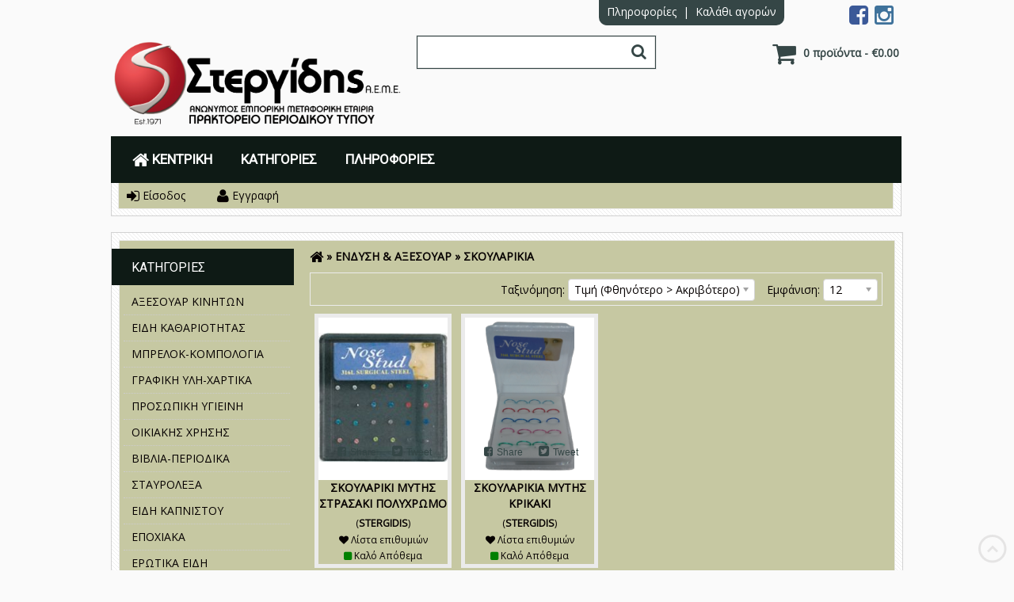

--- FILE ---
content_type: text/html; charset=UTF-8
request_url: https://www.e-stergidis.gr/product/category/36/SKOYLARIKIA
body_size: 15774
content:

        
        <!DOCTYPE html>
<!--[if lt IE 7]><html class="ie6" dir="ltr" lang="en"><![endif]-->
<!--[if IE 7]><html class="ie7" dir="ltr" lang="en"><![endif]-->
<!--[if IE 8]><html class="ie8" dir="ltr" lang="en"><![endif]-->
<!--[if (gte IE 9)|!(IE)]><!--><html lang="en"><!--<![endif]-->
    <head>
        <meta charset="UTF-8" />
        <title>Stergidis Eshop | ΕΝΔΥΣΗ &amp; ΑΞΕΣΟΥΑΡ-ΣΚΟΥΛΑΡΙΚΙΑ</title>

            <!-- Palm -->
    <meta name="HandheldFriendly" content="True" />
    <!-- Windows -->
    <meta name="MobileOptimized" content="320" />
    <!-- Safari, Android, BB, Opera -->
    <meta name="viewport" content="width=device-width, initial-scale=1, minimum-scale=1, maximum-scale=1" />
    <meta name="apple-mobile-web-app-status-bar-style" content="black-translucent"/>
    <meta name="apple-mobile-web-app-capable" content="yes"/>

    
        <meta name="keywords" content="περιοδικά, βιβλία, κόμιξ, comics, σταυρόλεξο, crosswords, αναπτήρες, lighters, παιχνίδια, toys, περίπτερο, kiosk, ψιλικά, μίνι μάρκετ, mini market, βιβλία, books, περιοδικά, magazines, stergidis eshop,candy,ζαχαρωδη,χονδρικη.τροφοδοσιες ">
        <meta name="description" content="Stergidis E-shop">

        <link href="/public/img/uploads/favicon.ico?v=462" rel="icon" />

            <link rel="stylesheet" type="text/css" href="/public/css/stylesheet.css?v=462" />

    <script type="text/javascript">
        WebFontConfig = {
            google: {families: ['Roboto::latin,greek', 'Open+Sans::latin,greek']}
        };
        (function () {
            var wf = document.createElement('script');
            wf.src = ('https:' === document.location.protocol ? 'https' : 'http') +
                    '://ajax.googleapis.com/ajax/libs/webfont/1/webfont.js';
            wf.type = 'text/javascript';
            wf.async = 'true';
            var s = document.getElementsByTagName('script')[0];
            s.parentNode.insertBefore(wf, s);
        })();</script>

    <link href='//maxcdn.bootstrapcdn.com/font-awesome/4.2.0/css/font-awesome.min.css' rel="stylesheet">

    <!--[if lt IE 9]><script type="text/javascript" src="/public/libs/default/html5.js"></script><![endif]-->

            <script type="text/javascript" src="/public/libs/jquery/jquery-1.7.1.min.js"></script>
    <script type="text/javascript" src="/public/libs/jquery/ui/jquery-ui-1.8.16.custom.min.js"></script>
    <link rel="stylesheet" type="text/css" href="/public/libs/jquery/ui/themes/ui-lightness/jquery-ui-1.8.16.custom.css" />
    <link rel="stylesheet" type="text/css" href="/public/libs/jquery/colorbox/colorbox.css" />
    <link rel="stylesheet" type="text/css" href="/public/libs/jquery/fancybox/jquery.fancybox.css" />
    <script type="text/javascript" src="/public/libs/jquery/treeview/jquery.treeview.js"></script>
    <link rel="stylesheet" type="text/css" href="/public/libs/jquery/treeview/jquery.treeview.css" />
    <script type="text/javascript" src="/public/libs/jquery/nouislider/jquery.nouislider.min.js"></script>
    <link rel="stylesheet" type="text/css" href="/public/libs/jquery/nouislider/jquery.nouislider.min.css" />
  

        <script src="/public/js/common.js"></script>

            <script type="text/javascript" src="/public/libs/default/carousel.min.js"></script>
    <script type="text/javascript" src="/public/libs/default/megnor.min.js"></script>
    <script type="text/javascript" src="/public/libs/default/jquery.custom.min.js"></script>
    <script type="text/javascript" src="/public/libs/default/scrolltop.min.js"></script>
    <script type="text/javascript" src="/public/libs/default/jquery.formalize.min.js"></script> 
    <script type="text/javascript" src="/public/libs/jquery/jquery.elevateZoom.min.js"></script> 
    <script type="text/javascript" src="/public/libs/default/custom.js?v=462"></script>
    <script type="text/javascript" src="/public/libs/jquery/fancybox/jquery.fancybox.pack.js"></script>

    <script type="text/javascript" src="/public/libs/jquery/tabs.js"></script>
    <script type="text/javascript" src="/public/libs/jquery/colorbox/jquery.colorbox-min.js"></script>
    <script type="text/javascript" src="/public/libs/default/tm_jquery.flexslider.min.js"></script>
    <script type="text/javascript" src="/public/libs/jquery/jquery.total-storage.min.js"></script>

    <script type="text/javascript" src="//platform.twitter.com/widgets.js"></script>

    <!--[if lt IE 7]>
    <script type="text/javascript" src="/public/libs/DD_belatedPNG_0.0.8a-min.js"></script>
    <script type="text/javascript">
    DD_belatedPNG.fix('#logo img');
    </script>
    <![endif]-->

    <!--[if lt IE 9]><script type="text/javascript" src="/public/libs/default/respond.min.js"></script><![endif]-->

    
    </head>

    <body class="home lang_en" lang="el" class="">
            
        <div id="container">
            <header id="header-container">
                <div id="header">
                    <div class="header-left">
                        <div id="logo">
                                    <a href="/home"><img alt="Stergidis Eshop" title="Stergidis Eshop" src="/public/img/uploads/image_logo_href.png?v=462"></a>
                                </div>			
                    </div>
                    <div class="header-right">
                        <div class="lang_currency">
                            
                                                <div id="header_info_bar">
                                    <a href="/info">Πληροφορίες</a>
                                                    &nbsp;|&nbsp;
                                                    <a href="/cart">Καλάθι αγορών</a>
                            </div>
            
                            <div id="header_right_follow">
                                                                    <a href="https://www.facebook.com/stergidisgr-145432758868085" title="Facebook" target="_blank" class="facebook_follow">
                    <i class="fa fa-facebook-square fa-2x"></i>
                </a>
            
                        
                            <a href="https://www.instagram.com/stergidis_sa/" title="Instagram" target="_blank" class="instagram_follow">
                    <i class="fa fa-instagram fa-2x"></i>
                </a>
                    
                                                    </div>
                            <div class="tm_headerlinkmenu">
                                <div class="tm_headerlinks_inner"><div class="headertoggle_img"><i class="fa fa-bars fa-lg"></i></div></div>
                                <ul class="header_links">
                                            <li>
            <a href="/account">Ο λογαριασμός μου</a>
        </li>
                    <li>
                <a href="/wishlist">Λίστα επιθυμιών (<span id="wishlist-total-menu">0</span>)</a>
            </li>
                                            </ul> 
                            </div>
                        </div>

                                                    <div id="cart">
                                <div class="heading">
                                                        <h4>Καλάθι Αγορών</h4>
            <a href="/cart" title="Προβολή καλαθιού" id="cart-show-products_jq">
                <i class="fa fa-shopping-cart" style="vertical-align: middle; margin-right: 5px;"></i>
                <span id="cart-total_jq">
                    0 προϊόντα - &euro;0.00
                </span>
            </a>
                                            </div>
                                <div class="content">
                                    <div class="empty">Το καλάθι αγορών σας είναι άδειο</div>
                                </div>
                            </div>
                        
                                                    <div id="search">
                                <input type="text" name="search" class="search_input_jq">
                                <div class="button-search" title="Αναζήτηση"><i class="fa fa-search"></i></div>
                            </div>					
                                            </div>
                </div>
            </header>

            <nav role="navigation" class="nav-container">
                <div class="nav-inner">
                    <div class="main-menu" id="menu">
                        <div class="nav-responsive" style="display: none;">
                            <span>ΜΕΝΟΥ</span>
                            <div class="expandable"><i class="fa fa-bars fa-2x"></i></div>
                        </div>

                        <ul class="main-navigation">
                                                
                                
                                                            <li>
                        <a href="/home"><i class="fa fa-home fa-lg"></i> Κεντρική</a>
                    </li>
                                        

                                
                        <li>
                <a href="/product/categories">Κατηγορίες</a>
                                    
                    <ul>
                                                                        <li>
            <a href="/product/category/15/AKSESOYAR-KINHTWN" class="activSub" title="ΑΞΕΣΟΥΑΡ ΚΙΝΗΤΩΝ">ΑΞΕΣΟΥΑΡ ΚΙΝΗΤΩΝ</a>

                            
                <ul>
                                                <li>
            <a href="/product/category/18/AKOYSTIKA" title="ΑΚΟΥΣΤΙΚΑ">ΑΚΟΥΣΤΙΚΑ</a>

                    </li>
                            <li>
            <a href="/product/category/16/THHKES-KINHTWN" title="ΘΗΚΕΣ ΚΙΝΗΤΩΝ">ΘΗΚΕΣ ΚΙΝΗΤΩΝ</a>

                    </li>
                            <li>
            <a href="/product/category/20/FORTISTES" title="ΦΟΡΤΙΣΤΕΣ">ΦΟΡΤΙΣΤΕΣ</a>

                    </li>
                            <li>
            <a href="/product/category/19/POWERBANKS" title="POWERBANKS">POWERBANKS</a>

                    </li>
                            <li>
            <a href="/product/category/17/SELFIESTICKS" title="SELFIESTICKS">SELFIESTICKS</a>

                    </li>
    
                </ul>
                    </li>
                                                <li>
            <a href="/product/category/50/EIDH-KATHARIOTHTAS" class="activSub" title="ΕΙΔΗ ΚΑΘΑΡΙΟΤΗΤΑΣ">ΕΙΔΗ ΚΑΘΑΡΙΟΤΗΤΑΣ</a>

                            
                <ul>
                                                <li>
            <a href="/product/category/52/KREMOSAPOYNA" title="ΚΡΕΜΟΣΑΠΟΥΝΑ">ΚΡΕΜΟΣΑΠΟΥΝΑ</a>

                    </li>
                            <li>
            <a href="/product/category/53/EPIFANEIWN" title="ΕΠΙΦΑΝΕΙΩΝ">ΕΠΙΦΑΝΕΙΩΝ</a>

                    </li>
                            <li>
            <a href="/product/category/54/TZAMIWN" title="ΤΖΑΜΙΩΝ">ΤΖΑΜΙΩΝ</a>

                    </li>
                            <li>
            <a href="/product/category/419/YGRO-PLYNTHRIOY" title="ΥΓΡΟ ΠΛΥΝΤΗΡΙΟΥ">ΥΓΡΟ ΠΛΥΝΤΗΡΙΟΥ</a>

                    </li>
                            <li>
            <a href="/product/category/420/YGRO-PIATWN" title="ΥΓΡΟ ΠΙΑΤΩΝ">ΥΓΡΟ ΠΙΑΤΩΝ</a>

                    </li>
    
                </ul>
                    </li>
                                                <li>
            <a href="/product/category/109/MPRELOK-KOMPOLOGIA" class="activSub" title="ΜΠΡΕΛΟΚ-ΚΟΜΠΟΛΟΓΙΑ">ΜΠΡΕΛΟΚ-ΚΟΜΠΟΛΟΓΙΑ</a>

                            
                <ul>
                                                <li>
            <a href="/product/category/110/MPRELOK" title="ΜΠΡΕΛΟΚ">ΜΠΡΕΛΟΚ</a>

                    </li>
                            <li>
            <a href="/product/category/113/MPEGLERIA" title="ΜΠΕΓΛΕΡΙΑ">ΜΠΕΓΛΕΡΙΑ</a>

                    </li>
                            <li>
            <a href="/product/category/112/KOMPOLOGIA" title="ΚΟΜΠΟΛΟΓΙΑ">ΚΟΜΠΟΛΟΓΙΑ</a>

                    </li>
    
                </ul>
                    </li>
                                                <li>
            <a href="/product/category/21/GRAFIKH-YLH-XARTIKA" class="activSub" title="ΓΡΑΦΙΚΗ ΥΛΗ-ΧΑΡΤΙΚΑ">ΓΡΑΦΙΚΗ ΥΛΗ-ΧΑΡΤΙΚΑ</a>

                            
                <ul>
                                                <li>
            <a href="/product/category/31/MPLOK-ZWGRAFIKHS" title="ΜΠΛΟΚ ΖΩΓΡΑΦΙΚΗΣ">ΜΠΛΟΚ ΖΩΓΡΑΦΙΚΗΣ</a>

                    </li>
                            <li>
            <a href="/product/category/34/EYXETHRIES-KARTES" title="ΕΥΧΕΤΗΡΙΕΣ ΚΑΡΤΕΣ">ΕΥΧΕΤΗΡΙΕΣ ΚΑΡΤΕΣ</a>

                    </li>
                            <li>
            <a href="/product/category/25/THERMIKES-TAINIES" title="ΘΕΡΜΙΚΕΣ ΤΑΙΝΙΕΣ">ΘΕΡΜΙΚΕΣ ΤΑΙΝΙΕΣ</a>

                    </li>
                            <li>
            <a href="/product/category/24/MPLOK-DELTIA" title="ΜΠΛΟΚ-ΔΕΛΤΙΑ">ΜΠΛΟΚ-ΔΕΛΤΙΑ</a>

                    </li>
                            <li>
            <a href="/product/category/22/KOLLES" title="ΚΟΛΛΕΣ">ΚΟΛΛΕΣ</a>

                    </li>
                            <li>
            <a href="/product/category/411/GOMES" title="ΓΟΜΕΣ">ΓΟΜΕΣ</a>

                    </li>
                            <li>
            <a href="/product/category/424/ETIKETOGRAFOS" title="ΕΤΙΚΕΤΟΓΡΑΦΟΣ">ΕΤΙΚΕΤΟΓΡΑΦΟΣ</a>

                    </li>
    
                </ul>
                    </li>
                                                <li>
            <a href="/product/category/182/PROSWPIKH-YGIEINH" class="activSub" title="ΠΡΟΣΩΠΙΚΗ ΥΓΙΕΙΝΗ">ΠΡΟΣΩΠΙΚΗ ΥΓΙΕΙΝΗ</a>

                            
                <ul>
                                                <li>
            <a href="/product/category/188/ALKOOLOYXES-LOSION" title="ΑΛΚΟΟΛΟΥΧΕΣ ΛΟΣΙΟΝ">ΑΛΚΟΟΛΟΥΧΕΣ ΛΟΣΙΟΝ</a>

                    </li>
                            <li>
            <a href="/product/category/187/ANTISHPTIKA" title="ΑΝΤΙΣΗΠΤΙΚΑ">ΑΝΤΙΣΗΠΤΙΚΑ</a>

                    </li>
                            <li>
            <a href="/product/category/189/MASKES" title="ΜΑΣΚΕΣ">ΜΑΣΚΕΣ</a>

                    </li>
                            <li>
            <a href="/product/category/183/MANTHLAKIA" title="ΜΑΝΤΗΛΑΚΙΑ">ΜΑΝΤΗΛΑΚΙΑ</a>

                    </li>
                            <li>
            <a href="/product/category/184/NYXOKOPTES" title="ΝΥΧΟΚΟΠΤΕΣ">ΝΥΧΟΚΟΠΤΕΣ</a>

                    </li>
                            <li>
            <a href="/product/category/186/TRAYMAPLAST" title="ΤΡΑΥΜΑΠΛΑΣΤ">ΤΡΑΥΜΑΠΛΑΣΤ</a>

                    </li>
                            <li>
            <a href="/product/category/190/ENTOMOAPWTHHTIKA" title="ΕΝΤΟΜΟΑΠΩΘΗΤΙΚΑ">ΕΝΤΟΜΟΑΠΩΘΗΤΙΚΑ</a>

                    </li>
    
                </ul>
                    </li>
                                                <li>
            <a href="/product/category/114/OIKIAKHS-XRHSHS" class="activSub" title="ΟΙΚΙΑΚΗΣ ΧΡΗΣΗΣ">ΟΙΚΙΑΚΗΣ ΧΡΗΣΗΣ</a>

                            
                <ul>
                                                <li>
            <a href="/product/category/115/OMPRELES" title="ΟΜΠΡΕΛΕΣ">ΟΜΠΡΕΛΕΣ</a>

                    </li>
                            <li>
            <a href="/product/category/126/MPATARIES" title="ΜΠΑΤΑΡΙΕΣ">ΜΠΑΤΑΡΙΕΣ</a>

                    </li>
                            <li>
            <a href="/product/category/127/SAKOYLES" title="ΣΑΚΟΥΛΕΣ">ΣΑΚΟΥΛΕΣ</a>

                    </li>
                            <li>
            <a href="/product/category/133/ZYGARIES" title="ΖΥΓΑΡΙΕΣ">ΖΥΓΑΡΙΕΣ</a>

                    </li>
                            <li>
            <a href="/product/category/134/PROSANAMMATA" title="ΠΡΟΣΑΝΑΜΜΑΤΑ">ΠΡΟΣΑΝΑΜΜΑΤΑ</a>

                    </li>
                            <li>
            <a href="/product/category/125/KERIA-GENETHLIWN" title="ΚΕΡΙΑ ΓΕΝΕΘΛΙΩΝ">ΚΕΡΙΑ ΓΕΝΕΘΛΙΩΝ</a>

                    </li>
                            <li>
            <a href="/product/category/425/ARWMATIKA-XWROY" title="ΑΡΩΜΑΤΙΚΑ ΧΩΡΟΥ">ΑΡΩΜΑΤΙΚΑ ΧΩΡΟΥ</a>

                    </li>
                            <li>
            <a href="/product/category/124/ENTOMOKTONA" title="ΕΝΤΟΜΟΚΤΟΝΑ">ΕΝΤΟΜΟΚΤΟΝΑ</a>

                    </li>
                            <li>
            <a href="/product/category/122/ENTOMOAPWTHHTIKA" title="ΕΝΤΟΜΟΑΠΩΘΗΤΙΚΑ">ΕΝΤΟΜΟΑΠΩΘΗΤΙΚΑ</a>

                    </li>
                            <li>
            <a href="/product/category/119/LOYKETA" title="ΛΟΥΚΕΤΑ">ΛΟΥΚΕΤΑ</a>

                    </li>
                            <li>
            <a href="/product/category/120/KOLLES" title="ΚΟΛΛΕΣ">ΚΟΛΛΕΣ</a>

                    </li>
                            <li>
            <a href="/product/category/135/SPIRTA" title="ΣΠΙΡΤΑ">ΣΠΙΡΤΑ</a>

                    </li>
                            <li>
            <a href="/product/category/116/FAKOI-LAMPES" title="ΦΑΚΟΙ-ΛΑΜΠΕΣ">ΦΑΚΟΙ-ΛΑΜΠΕΣ</a>

                    </li>
                            <li>
            <a href="/product/category/123/DIAFORA" title="ΔΙΑΦΟΡΑ">ΔΙΑΦΟΡΑ</a>

                    </li>
                            <li>
            <a href="/product/category/402/PSALIDIA" title="ΨΑΛΙΔΙΑ">ΨΑΛΙΔΙΑ</a>

                    </li>
                            <li>
            <a href="/product/category/131/FRAPIERES" title="ΦΡΑΠΙΕΡΕΣ">ΦΡΑΠΙΕΡΕΣ</a>

                    </li>
                            <li>
            <a href="/product/category/415/KALAMAKIA" title="ΚΑΛΑΜΑΚΙΑ">ΚΑΛΑΜΑΚΙΑ</a>

                    </li>
                            <li>
            <a href="/product/category/128/DISKOI" title="ΔΙΣΚΟΙ">ΔΙΣΚΟΙ</a>

                    </li>
                            <li>
            <a href="/product/category/132/ANEMISTHRES" title="ΑΝΕΜΙΣΤΗΡΕΣ">ΑΝΕΜΙΣΤΗΡΕΣ</a>

                    </li>
    
                </ul>
                    </li>
                                                <li>
            <a href="/product/category/56/BIBLIA-PERIODIKA" class="activSub" title="ΒΙΒΛΙΑ-ΠΕΡΙΟΔΙΚΑ">ΒΙΒΛΙΑ-ΠΕΡΙΟΔΙΚΑ</a>

                            
                <ul>
                                                <li>
            <a href="/product/category/57/LOGOTEXNIKA" title="ΛΟΓΟΤΕΧΝΙΚΑ">ΛΟΓΟΤΕΧΝΙΚΑ</a>

                    </li>
                            <li>
            <a href="/product/category/60/PAIDIKA" title="ΠΑΙΔΙΚΑ">ΠΑΙΔΙΚΑ</a>

                    </li>
                            <li>
            <a href="/product/category/66/KOMIKS" title="ΚΟΜΙΞ">ΚΟΜΙΞ</a>

                    </li>
                            <li>
            <a href="/product/category/69/KOMIKS-PAIDIKA" title="ΚΟΜΙΞ ΠΑΙΔΙΚΑ">ΚΟΜΙΞ ΠΑΙΔΙΚΑ</a>

                    </li>
                            <li>
            <a href="/product/category/76/ZWGRAFIKH-PAIDIKH" title="ΖΩΓΡΑΦΙΚΗ ΠΑΙΔΙΚΗ">ΖΩΓΡΑΦΙΚΗ ΠΑΙΔΙΚΗ</a>

                    </li>
                            <li>
            <a href="/product/category/61/EKSEIDIKEYMENA" title="ΕΞΕΙΔΙΚΕΥΜΕΝΑ">ΕΞΕΙΔΙΚΕΥΜΕΝΑ</a>

                    </li>
                            <li>
            <a href="/product/category/59/TSEPHS" title="ΤΣΕΠΗΣ">ΤΣΕΠΗΣ</a>

                    </li>
                            <li>
            <a href="/product/category/443/SYLLEKTIKA" title="ΣΥΛΛΕΚΤΙΚΑ">ΣΥΛΛΕΚΤΙΚΑ</a>

                    </li>
    
                </ul>
                    </li>
                                                <li>
            <a href="/product/category/206/STAYROLEKSA" class="activSub" title="ΣΤΑΥΡΟΛΕΞΑ">ΣΤΑΥΡΟΛΕΞΑ</a>

                            
                <ul>
                                                <li>
            <a href="/product/category/207/SABBATO" title="ΣΑΒΒΑΤΟ">ΣΑΒΒΑΤΟ</a>

                    </li>
                            <li>
            <a href="/product/category/215/TEST" title="ΤΕΣΤ">ΤΕΣΤ</a>

                    </li>
                            <li>
            <a href="/product/category/209/KOYIZ" title="ΚΟΥΙΖ">ΚΟΥΙΖ</a>

                    </li>
                            <li>
            <a href="/product/category/211/SKANDINABIKA" title="ΣΚΑΝΔΙΝΑΒΙΚΑ">ΣΚΑΝΔΙΝΑΒΙΚΑ</a>

                    </li>
                            <li>
            <a href="/product/category/212/SUDOKU" title="SUDOKU">SUDOKU</a>

                    </li>
                            <li>
            <a href="/product/category/216/AMERIKANIKO" title="ΑΜΕΡΙΚΑΝΙΚΟ">ΑΜΕΡΙΚΑΝΙΚΟ</a>

                    </li>
                            <li>
            <a href="/product/category/214/KRYPTOLEKSA" title="ΚΡΥΠΤΟΛΕΞΑ">ΚΡΥΠΤΟΛΕΞΑ</a>

                    </li>
                            <li>
            <a href="/product/category/213/LEYKA" title="ΛΕΥΚΑ">ΛΕΥΚΑ</a>

                    </li>
                            <li>
            <a href="/product/category/210/GRIFOI" title="ΓΡΙΦΟΙ">ΓΡΙΦΟΙ</a>

                    </li>
                            <li>
            <a href="/product/category/208/DIAFORA" title="ΔΙΑΦΟΡΑ">ΔΙΑΦΟΡΑ</a>

                    </li>
                            <li>
            <a href="/product/category/217/TO-KEFI" title="ΤΟ ΚΕΦΙ">ΤΟ ΚΕΦΙ</a>

                    </li>
    
                </ul>
                    </li>
                                                <li>
            <a href="/product/category/80/EIDH-KAPNISTOY" class="activSub" title="ΕΙΔΗ ΚΑΠΝΙΣΤΟΥ">ΕΙΔΗ ΚΑΠΝΙΣΤΟΥ</a>

                            
                <ul>
                                                <li>
            <a href="/product/category/86/ANAPTHRES" title="ΑΝΑΠΤΗΡΕΣ">ΑΝΑΠΤΗΡΕΣ</a>

                    </li>
                            <li>
            <a href="/product/category/444/ANAPTHRES-ZIPPO" title="ΑΝΑΠΤΗΡΕΣ ZIPPO">ΑΝΑΠΤΗΡΕΣ ZIPPO</a>

                    </li>
                            <li>
            <a href="/product/category/97/PIPAKIA" title="ΠΙΠΑΚΙΑ">ΠΙΠΑΚΙΑ</a>

                    </li>
                            <li>
            <a href="/product/category/95/XARTAKIA" title="ΧΑΡΤΑΚΙΑ">ΧΑΡΤΑΚΙΑ</a>

                    </li>
                            <li>
            <a href="/product/category/92/FILTRAKIA" title="ΦΙΛΤΡΑΚΙΑ">ΦΙΛΤΡΑΚΙΑ</a>

                    </li>
                            <li>
            <a href="/product/category/89/BONG-PIPES" title="BONG PIPES">BONG PIPES</a>

                    </li>
                            <li>
            <a href="/product/category/84/THHKES-PAKETWN" title="ΘΗΚΕΣ ΠΑΚΕΤΩΝ">ΘΗΚΕΣ ΠΑΚΕΤΩΝ</a>

                    </li>
                            <li>
            <a href="/product/category/81/KAPNOTHHKES" title="ΚΑΠΝΟΘΗΚΕΣ">ΚΑΠΝΟΘΗΚΕΣ</a>

                    </li>
                            <li>
            <a href="/product/category/96/POYROTHHKES" title="ΠΟΥΡΟΘΗΚΕΣ">ΠΟΥΡΟΘΗΚΕΣ</a>

                    </li>
                            <li>
            <a href="/product/category/94/MHXANH-GEMISMATOS" title="ΜΗΧΑΝΗ ΓΕΜΙΣΜΑΤΟΣ">ΜΗΧΑΝΗ ΓΕΜΙΣΜΑΤΟΣ</a>

                    </li>
                            <li>
            <a href="/product/category/93/POYROKOFTES" title="ΠΟΥΡΟΚΟΦΤΕΣ">ΠΟΥΡΟΚΟΦΤΕΣ</a>

                    </li>
                            <li>
            <a href="/product/category/91/TSIGAROSWLHNES" title="ΤΣΙΓΑΡΟΣΩΛΗΝΕΣ">ΤΣΙΓΑΡΟΣΩΛΗΝΕΣ</a>

                    </li>
                            <li>
            <a href="/product/category/90/TASAKIA" title="ΤΑΣΑΚΙΑ">ΤΑΣΑΚΙΑ</a>

                    </li>
                            <li>
            <a href="/product/category/88/ANALWSIMA-ANAPTHRWN" title="ΑΝΑΛΩΣΙΜΑ ΑΝΑΠΤΗΡΩΝ">ΑΝΑΛΩΣΙΜΑ ΑΝΑΠΤΗΡΩΝ</a>

                    </li>
                            <li>
            <a href="/product/category/87/NARGILEDES" title="ΝΑΡΓΙΛΕΔΕΣ">ΝΑΡΓΙΛΕΔΕΣ</a>

                    </li>
                            <li>
            <a href="/product/category/85/GRINDERS-TRIFTES-MYLOI" title="GRINDERS-ΤΡΙΦΤΕΣ-ΜΥΛΟΙ">GRINDERS-ΤΡΙΦΤΕΣ-ΜΥΛΟΙ</a>

                    </li>
                            <li>
            <a href="/product/category/83/STRIFTHRIA" title="ΣΤΡΙΦΤΗΡΙΑ">ΣΤΡΙΦΤΗΡΙΑ</a>

                    </li>
                            <li>
            <a href="/product/category/82/TAMPAKIERES" title="ΤΑΜΠΑΚΙΕΡΕΣ">ΤΑΜΠΑΚΙΕΡΕΣ</a>

                    </li>
                            <li>
            <a href="/product/category/418/AKSESOYAR-GIA-NARGILEDES" title="ΑΞΕΣΟΥΑΡ ΓΙΑ ΝΑΡΓΙΛΕΔΕΣ">ΑΞΕΣΟΥΑΡ ΓΙΑ ΝΑΡΓΙΛΕΔΕ..</a>

                    </li>
                            <li>
            <a href="/product/category/98/HLEKTRONIKA-TSIGARA" title="ΗΛΕΚΤΡΟΝΙΚΑ ΤΣΙΓΑΡΑ">ΗΛΕΚΤΡΟΝΙΚΑ ΤΣΙΓΑΡΑ</a>

                    </li>
    
                </ul>
                    </li>
                                                <li>
            <a href="/product/category/101/EPOXIAKA" class="activSub" title="ΕΠΟΧΙΑΚΑ">ΕΠΟΧΙΑΚΑ</a>

                            
                <ul>
                                                <li>
            <a href="/product/category/103/FOYSKWTA-PARALIAS" title="ΦΟΥΣΚΩΤΑ ΠΑΡΑΛΙΑΣ">ΦΟΥΣΚΩΤΑ ΠΑΡΑΛΙΑΣ</a>

                    </li>
                            <li>
            <a href="/product/category/108/SHMAIES" title="ΣΗΜΑΙΕΣ">ΣΗΜΑΙΕΣ</a>

                    </li>
                            <li>
            <a href="/product/category/102/PAIXNIDIA-PARALIAS" title="ΠΑΙΧΝΙΔΙΑ ΠΑΡΑΛΙΑΣ">ΠΑΙΧΝΙΔΙΑ ΠΑΡΑΛΙΑΣ</a>

                    </li>
                            <li>
            <a href="/product/category/104/APOKRIATIKA" title="ΑΠΟΚΡΙΑΤΙΚΑ">ΑΠΟΚΡΙΑΤΙΚΑ</a>

                    </li>
                            <li>
            <a href="/product/category/106/EIDH-KOLYMBHSHS" title="ΕΙΔΗ ΚΟΛΥΜΒΗΣΗΣ">ΕΙΔΗ ΚΟΛΥΜΒΗΣΗΣ</a>

                    </li>
                            <li>
            <a href="/product/category/107/EKSOPLISMOS-PARALIAS" title="ΕΞΟΠΛΙΣΜΟΣ ΠΑΡΑΛΙΑΣ">ΕΞΟΠΛΙΣΜΟΣ ΠΑΡΑΛΙΑΣ</a>

                    </li>
                            <li>
            <a href="/product/category/399/ANTIHLIAKA" title="ΑΝΤΙΗΛΙΑΚΑ">ΑΝΤΙΗΛΙΑΚΑ</a>

                    </li>
                            <li>
            <a href="/product/category/428/PASXALINA" title="ΠΑΣΧΑΛΙΝΑ">ΠΑΣΧΑΛΙΝΑ</a>

                    </li>
                            <li>
            <a href="/product/category/426/AGIOY-BALENTINOY" title="ΑΓΙΟΥ ΒΑΛΕΝΤΙΝΟΥ">ΑΓΙΟΥ ΒΑΛΕΝΤΙΝΟΥ</a>

                    </li>
                            <li>
            <a href="/product/category/423/XRISTOYGENNIATIKA" title="ΧΡΙΣΤΟΥΓΕΝΝΙΑΤΙΚΑ">ΧΡΙΣΤΟΥΓΕΝΝΙΑΤΙΚΑ</a>

                    </li>
                            <li>
            <a href="/product/category/440/AKSESOYAR-PARALIAS" title="ΑΞΕΣΟΥΑΡ ΠΑΡΑΛΙΑΣ">ΑΞΕΣΟΥΑΡ ΠΑΡΑΛΙΑΣ</a>

                    </li>
    
                </ul>
                    </li>
                                                <li>
            <a href="/product/category/191/ERWTIKA-EIDH" class="activSub" title="ΕΡΩΤΙΚΑ ΕΙΔΗ">ΕΡΩΤΙΚΑ ΕΙΔΗ</a>

                            
                <ul>
                                                <li>
            <a href="/product/category/192/PROFYLAKTIKA" title="ΠΡΟΦΥΛΑΚΤΙΚΑ">ΠΡΟΦΥΛΑΚΤΙΚΑ</a>

                    </li>
    
                </ul>
                    </li>
                                                <li>
            <a href="/product/category/136/PAIXNIDIA" class="activSub" title="ΠΑΙΧΝΙΔΙΑ">ΠΑΙΧΝΙΔΙΑ</a>

                            
                <ul>
                                                <li>
            <a href="/product/category/137/TAPES-KARTES-ALMPOYMS" title="ΤΑΠΕΣ-ΚΑΡΤΕΣ-ΑΛΜΠΟΥΜΣ">ΤΑΠΕΣ-ΚΑΡΤΕΣ-ΑΛΜΠΟΥΜΣ</a>

                    </li>
                            <li>
            <a href="/product/category/149/TYXERES-SAKOYLES" title="ΤΥΧΕΡΕΣ ΣΑΚΟΥΛΕΣ">ΤΥΧΕΡΕΣ ΣΑΚΟΥΛΕΣ</a>

                    </li>
                            <li>
            <a href="/product/category/157/PUZZLE-PAZL" title="PUZZLE-ΠΑΖΛ">PUZZLE-ΠΑΖΛ</a>

                    </li>
                            <li>
            <a href="/product/category/158/TSANTAKIA" title="ΤΣΑΝΤΑΚΙΑ">ΤΣΑΝΤΑΚΙΑ</a>

                    </li>
                            <li>
            <a href="/product/category/161/DIAFORA-PAIXNIDIA" title="ΔΙΑΦΟΡΑ ΠΑΙΧΝΙΔΙΑ">ΔΙΑΦΟΡΑ ΠΑΙΧΝΙΔΙΑ</a>

                    </li>
                            <li>
            <a href="/product/category/162/EPOXIAKA" title="ΕΠΟΧΙΑΚΑ">ΕΠΟΧΙΑΚΑ</a>

                    </li>
                            <li>
            <a href="/product/category/166/KARTES-TRAPOYLES-PAIDIKES" title="ΚΑΡΤΕΣ-ΤΡΑΠΟΥΛΕΣ ΠΑΙΔΙΚΕΣ">ΚΑΡΤΕΣ-ΤΡΑΠΟΥΛΕΣ ΠΑΙΔΙ..</a>

                    </li>
                            <li>
            <a href="/product/category/167/RODES" title="ΡΟΔΕΣ">ΡΟΔΕΣ</a>

                    </li>
                            <li>
            <a href="/product/category/168/SBOYRES" title="ΣΒΟΥΡΕΣ">ΣΒΟΥΡΕΣ</a>

                    </li>
                            <li>
            <a href="/product/category/169/TYXERA-PAIXNIDIA" title="ΤΥΧΕΡΑ ΠΑΙΧΝΙΔΙΑ">ΤΥΧΕΡΑ ΠΑΙΧΝΙΔΙΑ</a>

                    </li>
                            <li>
            <a href="/product/category/154/AKSESOYAR" title="ΑΞΕΣΟΥΑΡ">ΑΞΕΣΟΥΑΡ</a>

                    </li>
                            <li>
            <a href="/product/category/153/AYTOKOLLHTA" title="ΑΥΤΟΚΟΛΛΗΤΑ">ΑΥΤΟΚΟΛΛΗΤΑ</a>

                    </li>
                            <li>
            <a href="/product/category/138/SFYRIXTRES" title="ΣΦΥΡΙΧΤΡΕΣ">ΣΦΥΡΙΧΤΡΕΣ</a>

                    </li>
                            <li>
            <a href="/product/category/139/MPALES" title="ΜΠΑΛΕΣ">ΜΠΑΛΕΣ</a>

                    </li>
                            <li>
            <a href="/product/category/140/OXHMATA" title="ΟΧΗΜΑΤΑ">ΟΧΗΜΑΤΑ</a>

                    </li>
                            <li>
            <a href="/product/category/141/SAPOYNOFOYSKES" title="ΣΑΠΟΥΝΟΦΟΥΣΚΕΣ">ΣΑΠΟΥΝΟΦΟΥΣΚΕΣ</a>

                    </li>
                            <li>
            <a href="/product/category/142/SPINNERS" title="SPINNERS">SPINNERS</a>

                    </li>
                            <li>
            <a href="/product/category/143/FIGOYRES" title="ΦΙΓΟΥΡΕΣ">ΦΙΓΟΥΡΕΣ</a>

                    </li>
                            <li>
            <a href="/product/category/144/MIKROPAIXNIDA" title="ΜΙΚΡΟΠΑΙΧΝΙΔΑ">ΜΙΚΡΟΠΑΙΧΝΙΔΑ</a>

                    </li>
                            <li>
            <a href="/product/category/145/XLAPATSES" title="ΧΛΑΠΑΤΣΕΣ">ΧΛΑΠΑΤΣΕΣ</a>

                    </li>
                            <li>
            <a href="/product/category/146/KOYKLES" title="ΚΟΥΚΛΕΣ">ΚΟΥΚΛΕΣ</a>

                    </li>
                            <li>
            <a href="/product/category/147/MPALONIA" title="ΜΠΑΛΟΝΙΑ">ΜΠΑΛΟΝΙΑ</a>

                    </li>
                            <li>
            <a href="/product/category/150/SKOYIZY" title="ΣΚΟΥΙΖΥ">ΣΚΟΥΙΖΥ</a>

                    </li>
                            <li>
            <a href="/product/category/390/SETAKIA-ROLWN-OMORFIAS" title="ΣΕΤΑΚΙΑ ΡΟΛΩΝ &amp; ΟΜΟΡΦΙΑΣ">ΣΕΤΑΚΙΑ ΡΟΛΩΝ &amp; ΟΜΟΡΦΙ..</a>

                    </li>
                            <li>
            <a href="/product/category/159/KAREKLAKIA" title="ΚΑΡΕΚΛΑΚΙΑ">ΚΑΡΕΚΛΑΚΙΑ</a>

                    </li>
                            <li>
            <a href="/product/category/160/SFRAGIDES" title="ΣΦΡΑΓΙΔΕΣ">ΣΦΡΑΓΙΔΕΣ</a>

                    </li>
                            <li>
            <a href="/product/category/163/BENTOYZAKIA" title="ΒΕΝΤΟΥΖΑΚΙΑ">ΒΕΝΤΟΥΖΑΚΙΑ</a>

                    </li>
                            <li>
            <a href="/product/category/164/PLASTIKA-AYGA" title="ΠΛΑΣΤΙΚΑ ΑΥΓΑ">ΠΛΑΣΤΙΚΑ ΑΥΓΑ</a>

                    </li>
                            <li>
            <a href="/product/category/165/KATASKEYES" title="ΚΑΤΑΣΚΕΥΕΣ">ΚΑΤΑΣΚΕΥΕΣ</a>

                    </li>
                            <li>
            <a href="/product/category/397/MPRELOK-PAIXNIDIA" title="ΜΠΡΕΛΟΚ-ΠΑΙΧΝΙΔΙΑ">ΜΠΡΕΛΟΚ-ΠΑΙΧΝΙΔΙΑ</a>

                    </li>
                            <li>
            <a href="/product/category/416/EKPAIDEYTIKA" title="ΕΚΠΑΙΔΕΥΤΙΚΑ">ΕΚΠΑΙΔΕΥΤΙΚΑ</a>

                    </li>
                            <li>
            <a href="/product/category/421/TOYBLAKIA" title="ΤΟΥΒΛΑΚΙΑ">ΤΟΥΒΛΑΚΙΑ</a>

                    </li>
                            <li>
            <a href="/product/category/156/ROLOGIA" title="ΡΟΛΟΓΙΑ">ΡΟΛΟΓΙΑ</a>

                    </li>
                            <li>
            <a href="/product/category/151/NEROTROMPES" title="ΝΕΡΟΤΡΟΜΠΕΣ">ΝΕΡΟΤΡΟΜΠΕΣ</a>

                    </li>
                            <li>
            <a href="/product/category/152/PISTOLIA" title="ΠΙΣΤΟΛΙΑ">ΠΙΣΤΟΛΙΑ</a>

                    </li>
                            <li>
            <a href="/product/category/422/AEROPLANA" title="ΑΕΡΟΠΛΑΝΑ">ΑΕΡΟΠΛΑΝΑ</a>

                    </li>
                            <li>
            <a href="/product/category/445/PAIXNIDIA-MPATARIAS" title="ΠΑΙΧΝΙΔΙΑ ΜΠΑΤΑΡΙΑΣ">ΠΑΙΧΝΙΔΙΑ ΜΠΑΤΑΡΙΑΣ</a>

                    </li>
                            <li>
            <a href="/product/category/446/LOYTRINA" title="ΛΟΥΤΡΙΝΑ">ΛΟΥΤΡΙΝΑ</a>

                    </li>
    
                </ul>
                    </li>
                                                <li>
            <a href="/product/category/35/ENDYSH-AKSESOYAR" class="activSub" title="ΕΝΔΥΣΗ &amp; ΑΞΕΣΟΥΑΡ">ΕΝΔΥΣΗ &amp; ΑΞΕΣΟΥΑΡ</a>

                            
                <ul>
                                                <li>
            <a href="/product/category/36/SKOYLARIKIA" title="ΣΚΟΥΛΑΡΙΚΙΑ">ΣΚΟΥΛΑΡΙΚΙΑ</a>

                    </li>
                            <li>
            <a href="/product/category/44/PORTOFOLIA" title="ΠΟΡΤΟΦΟΛΙΑ">ΠΟΡΤΟΦΟΛΙΑ</a>

                    </li>
                            <li>
            <a href="/product/category/43/GYALIA" title="ΓΥΑΛΙΑ">ΓΥΑΛΙΑ</a>

                    </li>
                            <li>
            <a href="/product/category/39/KAPELA-SKOYFOI" title="ΚΑΠΕΛΑ-ΣΚΟΥΦΟΙ">ΚΑΠΕΛΑ-ΣΚΟΥΦΟΙ</a>

                    </li>
                            <li>
            <a href="/product/category/37/BRAXIOLIA-KOLIE" title="ΒΡΑΧΙΟΛΙΑ-ΚΟΛΙΕ">ΒΡΑΧΙΟΛΙΑ-ΚΟΛΙΕ</a>

                    </li>
                            <li>
            <a href="/product/category/40/GANTIA" title="ΓΑΝΤΙΑ">ΓΑΝΤΙΑ</a>

                    </li>
                            <li>
            <a href="/product/category/398/LASTIXAKIA-MALLIWN" title="ΛΑΣΤΙΧΑΚΙΑ ΜΑΛΛΙΩΝ">ΛΑΣΤΙΧΑΚΙΑ ΜΑΛΛΙΩΝ</a>

                    </li>
                            <li>
            <a href="/product/category/38/KATHREFTAKIA" title="ΚΑΘΡΕΦΤΑΚΙΑ">ΚΑΘΡΕΦΤΑΚΙΑ</a>

                    </li>
                            <li>
            <a href="/product/category/42/KASKOL" title="ΚΑΣΚΟΛ">ΚΑΣΚΟΛ</a>

                    </li>
                            <li>
            <a href="/product/category/41/TSANTAKIA-MESHS-TSANTES" title="ΤΣΑΝΤAΚΙΑ ΜΕΣΗΣ-ΤΣΑΝΤΕΣ">ΤΣΑΝΤAΚΙΑ ΜΕΣΗΣ-ΤΣΑΝΤΕ..</a>

                    </li>
                            <li>
            <a href="/product/category/441/SAGIONARES" title="ΣΑΓΙΟΝΑΡΕΣ">ΣΑΓΙΟΝΑΡΕΣ</a>

                    </li>
                            <li>
            <a href="/product/category/47/KORDONIA" title="ΚΟΡΔΟΝΙΑ">ΚΟΡΔΟΝΙΑ</a>

                    </li>
                            <li>
            <a href="/product/category/448/AKSESOYR-MALLIWN" title="ΑΞΕΣΟΥΡ ΜΑΛΛΙΩΝ">ΑΞΕΣΟΥΡ ΜΑΛΛΙΩΝ</a>

                    </li>
    
                </ul>
                    </li>
                                                <li>
            <a href="/product/category/222/TROFIMA-ZAXARWDH" class="activSub" title="ΤΡΟΦΙΜΑ-ΖΑΧΑΡΩΔΗ">ΤΡΟΦΙΜΑ-ΖΑΧΑΡΩΔΗ</a>

                            
                <ul>
                                                <li>
            <a href="/product/category/229/TSIXLES" title="ΤΣΙΧΛΕΣ">ΤΣΙΧΛΕΣ</a>

                    </li>
                            <li>
            <a href="/product/category/236/PASTILIES" title="ΠΑΣΤΙΛΙΕΣ">ΠΑΣΤΙΛΙΕΣ</a>

                    </li>
                            <li>
            <a href="/product/category/223/SOKOLATOEIDH" title="ΣΟΚΟΛΑΤΟΕΙΔΗ">ΣΟΚΟΛΑΤΟΕΙΔΗ</a>

                    </li>
                            <li>
            <a href="/product/category/241/MPARES" title="ΜΠΑΡΕΣ">ΜΠΑΡΕΣ</a>

                    </li>
                            <li>
            <a href="/product/category/224/ZELEDAKIA" title="ΖΕΛΕΔΑΚΙΑ">ΖΕΛΕΔΑΚΙΑ</a>

                    </li>
                            <li>
            <a href="/product/category/225/KARYDES" title="ΚΑΡΥΔΕΣ">ΚΑΡΥΔΕΣ</a>

                    </li>
                            <li>
            <a href="/product/category/227/GLEIFITZOYRIA" title="ΓΛΕΙΦΙΤΖΟΥΡΙΑ">ΓΛΕΙΦΙΤΖΟΥΡΙΑ</a>

                    </li>
                            <li>
            <a href="/product/category/228/KARAMELAKIA" title="ΚΑΡΑΜΕΛΑΚΙΑ">ΚΑΡΑΜΕΛΑΚΙΑ</a>

                    </li>
                            <li>
            <a href="/product/category/232/PASTELIA" title="ΠΑΣΤΕΛΙΑ">ΠΑΣΤΕΛΙΑ</a>

                    </li>
                            <li>
            <a href="/product/category/233/MANTOLATA" title="ΜΑΝΤΟΛΑΤΑ">ΜΑΝΤΟΛΑΤΑ</a>

                    </li>
                            <li>
            <a href="/product/category/246/XALBADOPITAKI" title="ΧΑΛΒΑΔΟΠΙΤΑΚΙ">ΧΑΛΒΑΔΟΠΙΤΑΚΙ</a>

                    </li>
                            <li>
            <a href="/product/category/226/KARAMELOPAIXNIDA" title="ΚΑΡΑΜΕΛΟΠΑΙΧΝΙΔΑ">ΚΑΡΑΜΕΛΟΠΑΙΧΝΙΔΑ</a>

                    </li>
                            <li>
            <a href="/product/category/237/SNAK" title="ΣΝΑΚ">ΣΝΑΚ</a>

                    </li>
                            <li>
            <a href="/product/category/240/SOKOFRETES" title="ΣΟΚΟΦΡΕΤΕΣ">ΣΟΚΟΦΡΕΤΕΣ</a>

                    </li>
    
                </ul>
                    </li>
                                                <li>
            <a href="/product/category/174/POTA-ANAPSYKTIKA" class="activSub" title="ΠΟΤΑ-ΑΝΑΨΥΚΤΙΚΑ">ΠΟΤΑ-ΑΝΑΨΥΚΤΙΚΑ</a>

                            
                <ul>
                                                <li>
            <a href="/product/category/176/ALOE-VERA" title="ALOE VERA">ALOE VERA</a>

                    </li>
                            <li>
            <a href="/product/category/179/ISOTONIKA" title="ΙΣΟΤΟΝΙΚΑ">ΙΣΟΤΟΝΙΚΑ</a>

                    </li>
                            <li>
            <a href="/product/category/180/BITAMINOYXA" title="ΒΙΤΑΜΙΝΟΥΧΑ">ΒΙΤΑΜΙΝΟΥΧΑ</a>

                    </li>
                            <li>
            <a href="/product/category/177/FROYTOPOTA" title="ΦΡΟΥΤΟΠΟΤΑ">ΦΡΟΥΤΟΠΟΤΑ</a>

                    </li>
                            <li>
            <a href="/product/category/414/ANTHRAKOYXA" title="ΑΝΘΡΑΚΟΥΧΑ">ΑΝΘΡΑΚΟΥΧΑ</a>

                    </li>
                            <li>
            <a href="/product/category/175/XYMOI" title="ΧΥΜΟΙ">ΧΥΜΟΙ</a>

                    </li>
                            <li>
            <a href="/product/category/178/ENERGEIAKA" title="ΕΝΕΡΓΕΙΑΚΑ">ΕΝΕΡΓΕΙΑΚΑ</a>

                    </li>
                            <li>
            <a href="/product/category/438/KAFEDES" title="ΚΑΦΕΔΕΣ">ΚΑΦΕΔΕΣ</a>

                    </li>
    
                </ul>
                    </li>
                                                <li>
            <a href="/product/category/252/XARTOPAIXTIKA-PAIGNIA" class="activSub" title="ΧΑΡΤΟΠΑΙΧΤΙΚΑ-ΠΑΙΓΝΙΑ">ΧΑΡΤΟΠΑΙΧΤΙΚΑ-ΠΑΙΓΝΙΑ</a>

                            
                <ul>
                                                <li>
            <a href="/product/category/255/TRAPOYLES" title="ΤΡΑΠΟΥΛΕΣ">ΤΡΑΠΟΥΛΕΣ</a>

                    </li>
                            <li>
            <a href="/product/category/257/POYLIA-PIONIA" title="ΠΟΥΛΙΑ-ΠΙΟΝΙΑ">ΠΟΥΛΙΑ-ΠΙΟΝΙΑ</a>

                    </li>
                            <li>
            <a href="/product/category/254/TABLI" title="ΤΑΒΛΙ">ΤΑΒΛΙ</a>

                    </li>
                            <li>
            <a href="/product/category/256/ZARIA" title="ΖΑΡΙΑ">ΖΑΡΙΑ</a>

                    </li>
                            <li>
            <a href="/product/category/253/TSOXES" title="ΤΣΟΧΕΣ">ΤΣΟΧΕΣ</a>

                    </li>
                            <li>
            <a href="/product/category/258/MARKES" title="ΜΑΡΚΕΣ">ΜΑΡΚΕΣ</a>

                    </li>
    
                </ul>
                    </li>
                                                <li>
            <a href="/product/category/247/YLIKA-SYSKEYASIAS" class="activSub" title="ΥΛΙΚΑ ΣΥΣΚΕΥΑΣΙΑΣ">ΥΛΙΚΑ ΣΥΣΚΕΥΑΣΙΑΣ</a>

                            
                <ul>
                                                <li>
            <a href="/product/category/250/SELOTEIP" title="ΣΕΛΟΤΕΪΠ">ΣΕΛΟΤΕΪΠ</a>

                    </li>
                            <li>
            <a href="/product/category/434/TAINIES" title="ΤΑΙΝΙΕΣ">ΤΑΙΝΙΕΣ</a>

                    </li>
                            <li>
            <a href="/product/category/249/SAKOYLES" title="ΣΑΚΟΥΛΕΣ">ΣΑΚΟΥΛΕΣ</a>

                    </li>
    
                </ul>
                    </li>
                                                <li>
            <a href="/product/category/170/PERIPOIHSH-OMORFIA" class="activSub" title="ΠΕΡΙΠΟΙΗΣΗ &amp; ΟΜΟΡΦΙΑ">ΠΕΡΙΠΟΙΗΣΗ &amp; ΟΜΟΡΦΙΑ</a>

                            
                <ul>
                                                <li>
            <a href="/product/category/171/ASETON" title="ΑΣΕΤΟΝ">ΑΣΕΤΟΝ</a>

                    </li>
                            <li>
            <a href="/product/category/173/KSYRISTIKA" title="ΞΥΡΙΣΤΙΚΑ">ΞΥΡΙΣΤΙΚΑ</a>

                    </li>
                            <li>
            <a href="/product/category/394/XTENES" title="ΧΤΕΝΕΣ">ΧΤΕΝΕΣ</a>

                    </li>
                            <li>
            <a href="/product/category/433/TSIMPIDAKIA-FRYDIWN" title="ΤΣΙΜΠΙΔΑΚΙΑ ΦΡΥΔΙΩΝ">ΤΣΙΜΠΙΔΑΚΙΑ ΦΡΥΔΙΩΝ</a>

                    </li>
    
                </ul>
                    </li>
                                                <li>
            <a href="/product/category/99/EKKLHSIASTIKA-EIDH" class="activSub" title="ΕΚΚΛΗΣΙΑΣΤΙΚΑ ΕΙΔΗ">ΕΚΚΛΗΣΙΑΣΤΙΚΑ ΕΙΔΗ</a>

                            
                <ul>
                                                <li>
            <a href="/product/category/395/KOMPOSXOINIA" title="ΚΟΜΠΟΣΧΟΙΝΙΑ">ΚΟΜΠΟΣΧΟΙΝΙΑ</a>

                    </li>
    
                </ul>
                    </li>
                                                <li>
            <a href="/product/category/194/STANT-PROBOLHS" class="activSub" title="ΣΤΑΝΤ ΠΡΟΒΟΛΗΣ">ΣΤΑΝΤ ΠΡΟΒΟΛΗΣ</a>

                            
                <ul>
                                                <li>
            <a href="/product/category/195/BIBLIWN" title="ΒΙΒΛΙΩΝ">ΒΙΒΛΙΩΝ</a>

                    </li>
                            <li>
            <a href="/product/category/198/KAPNIKWN" title="ΚΑΠΝΙΚΩΝ">ΚΑΠΝΙΚΩΝ</a>

                    </li>
                            <li>
            <a href="/product/category/197/PAIXNIDIWN" title="ΠΑΙΧΝΙΔΙΩΝ">ΠΑΙΧΝΙΔΙΩΝ</a>

                    </li>
                            <li>
            <a href="/product/category/400/ANTHLIAKA" title="ΑΝΤΗΛΙΑΚΑ">ΑΝΤΗΛΙΑΚΑ</a>

                    </li>
                            <li>
            <a href="/product/category/196/MPRELOK-KOMPOLOGIWN" title="ΜΠΡΕΛΟΚ-ΚΟΜΠΟΛΟΓΙΩΝ">ΜΠΡΕΛΟΚ-ΚΟΜΠΟΛΟΓΙΩΝ</a>

                    </li>
                            <li>
            <a href="/product/category/205/ZAXARWDWN" title="ΖΑΧΑΡΩΔΩΝ">ΖΑΧΑΡΩΔΩΝ</a>

                    </li>
                            <li>
            <a href="/product/category/435/ANAPTHRWN" title="ΑΝΑΠΤΗΡΩΝ">ΑΝΑΠΤΗΡΩΝ</a>

                    </li>
                            <li>
            <a href="/product/category/436/MPALES" title="ΜΠΑΛΕΣ">ΜΠΑΛΕΣ</a>

                    </li>
                            <li>
            <a href="/product/category/204/TROFIMWN" title="ΤΡΟΦΙΜΩΝ">ΤΡΟΦΙΜΩΝ</a>

                    </li>
                            <li>
            <a href="/product/category/200/AYTOKOLLHTA" title="ΑΥΤΟΚΟΛΛΗTA">ΑΥΤΟΚΟΛΛΗTA</a>

                    </li>
                            <li>
            <a href="/product/category/199/OPTIKWN" title="ΟΠΤΙΚΩΝ">ΟΠΤΙΚΩΝ</a>

                    </li>
    
                </ul>
                    </li>
                                                <li>
            <a href="/product/category/5/CD-DVD" class="activSub" title="CD-DVD">CD-DVD</a>

                            
                <ul>
                                                <li>
            <a href="/product/category/6/PAIDIKA" title="ΠΑΙΔΙΚΑ">ΠΑΙΔΙΚΑ</a>

                    </li>
    
                </ul>
                    </li>
    
                    </ul>
                            </li>
                

                                
                                                            <li>
                        <a href="/info">Πληροφορίες</a>
                    </li>
                                        

                                
    

                                
    

                                
    

                                                            <li class="main_navigation_info">
                        <a href="/info">Πληροφορίες</a>
                    </li>
                                                    <li class="main_navigation_contact">
                        <a href="/cart">Καλάθι αγορών</a>
                    </li>
                                                                            </ul>
                    </div>

                    <div class="header_bottom">
                        <div class="header_bottom_inner">
                            <div class="welcome-links">
                                <div class="links">												
                                                                                                        </div>
                                <div id="welcome">
                                                                            
                                        <a href="/account/login" title="Είσοδος"><i class="fa fa-sign-in fa-lg"></i> Είσοδος</a>
                                        &nbsp;
                                        <a href="/account/register" title="Εγγραφή"><i class="fa fa-user fa-lg"></i> Εγγραφή</a>
                                                                    </div>
                            </div>
                        </div>
                    </div>
                </div>
            </nav>
            <!-- section code start -->
            <section id='content-wrapper'>
                <div class="content-inner">
                    <div class="content-inner_sub">
                        <div id="notification"></div>


    <aside id="column-left" role="complementary">
    
    
        <div class="box" id="">
            <div class="box-heading">    Κατηγοριες
    </div>
        <div class="box-content">
            <ul id="treeNavigation">
                    <li>
            <a href="/product/category/15/AKSESOYAR-KINHTWN" title="ΑΞΕΣΟΥΑΡ ΚΙΝΗΤΩΝ">ΑΞΕΣΟΥΑΡ ΚΙΝΗΤΩΝ</a>

                            
                <ul style="display: none;">
                                <li>
            <a href="/product/category/18/AKOYSTIKA" title="ΑΚΟΥΣΤΙΚΑ">ΑΚΟΥΣΤΙΚΑ</a>

                    </li>
            <li>
            <a href="/product/category/16/THHKES-KINHTWN" title="ΘΗΚΕΣ ΚΙΝΗΤΩΝ">ΘΗΚΕΣ ΚΙΝΗΤΩΝ</a>

                    </li>
            <li>
            <a href="/product/category/20/FORTISTES" title="ΦΟΡΤΙΣΤΕΣ">ΦΟΡΤΙΣΤΕΣ</a>

                    </li>
            <li>
            <a href="/product/category/19/POWERBANKS" title="POWERBANKS">POWERBANKS</a>

                    </li>
            <li>
            <a href="/product/category/17/SELFIESTICKS" title="SELFIESTICKS">SELFIESTICKS</a>

                    </li>
    
                </ul>
                    </li>
            <li>
            <a href="/product/category/50/EIDH-KATHARIOTHTAS" title="ΕΙΔΗ ΚΑΘΑΡΙΟΤΗΤΑΣ">ΕΙΔΗ ΚΑΘΑΡΙΟΤΗΤΑΣ</a>

                            
                <ul style="display: none;">
                                <li>
            <a href="/product/category/52/KREMOSAPOYNA" title="ΚΡΕΜΟΣΑΠΟΥΝΑ">ΚΡΕΜΟΣΑΠΟΥΝΑ</a>

                    </li>
            <li>
            <a href="/product/category/53/EPIFANEIWN" title="ΕΠΙΦΑΝΕΙΩΝ">ΕΠΙΦΑΝΕΙΩΝ</a>

                    </li>
            <li>
            <a href="/product/category/54/TZAMIWN" title="ΤΖΑΜΙΩΝ">ΤΖΑΜΙΩΝ</a>

                    </li>
            <li>
            <a href="/product/category/419/YGRO-PLYNTHRIOY" title="ΥΓΡΟ ΠΛΥΝΤΗΡΙΟΥ">ΥΓΡΟ ΠΛΥΝΤΗΡΙΟΥ</a>

                    </li>
            <li>
            <a href="/product/category/420/YGRO-PIATWN" title="ΥΓΡΟ ΠΙΑΤΩΝ">ΥΓΡΟ ΠΙΑΤΩΝ</a>

                    </li>
    
                </ul>
                    </li>
            <li>
            <a href="/product/category/109/MPRELOK-KOMPOLOGIA" title="ΜΠΡΕΛΟΚ-ΚΟΜΠΟΛΟΓΙΑ">ΜΠΡΕΛΟΚ-ΚΟΜΠΟΛΟΓΙΑ</a>

                            
                <ul style="display: none;">
                                <li>
            <a href="/product/category/110/MPRELOK" title="ΜΠΡΕΛΟΚ">ΜΠΡΕΛΟΚ</a>

                    </li>
            <li>
            <a href="/product/category/113/MPEGLERIA" title="ΜΠΕΓΛΕΡΙΑ">ΜΠΕΓΛΕΡΙΑ</a>

                    </li>
            <li>
            <a href="/product/category/112/KOMPOLOGIA" title="ΚΟΜΠΟΛΟΓΙΑ">ΚΟΜΠΟΛΟΓΙΑ</a>

                    </li>
    
                </ul>
                    </li>
            <li>
            <a href="/product/category/21/GRAFIKH-YLH-XARTIKA" title="ΓΡΑΦΙΚΗ ΥΛΗ-ΧΑΡΤΙΚΑ">ΓΡΑΦΙΚΗ ΥΛΗ-ΧΑΡΤΙΚΑ</a>

                            
                <ul style="display: none;">
                                <li>
            <a href="/product/category/31/MPLOK-ZWGRAFIKHS" title="ΜΠΛΟΚ ΖΩΓΡΑΦΙΚΗΣ">ΜΠΛΟΚ ΖΩΓΡΑΦΙΚΗΣ</a>

                    </li>
            <li>
            <a href="/product/category/34/EYXETHRIES-KARTES" title="ΕΥΧΕΤΗΡΙΕΣ ΚΑΡΤΕΣ">ΕΥΧΕΤΗΡΙΕΣ ΚΑΡΤΕΣ</a>

                    </li>
            <li>
            <a href="/product/category/25/THERMIKES-TAINIES" title="ΘΕΡΜΙΚΕΣ ΤΑΙΝΙΕΣ">ΘΕΡΜΙΚΕΣ ΤΑΙΝΙΕΣ</a>

                    </li>
            <li>
            <a href="/product/category/24/MPLOK-DELTIA" title="ΜΠΛΟΚ-ΔΕΛΤΙΑ">ΜΠΛΟΚ-ΔΕΛΤΙΑ</a>

                    </li>
            <li>
            <a href="/product/category/22/KOLLES" title="ΚΟΛΛΕΣ">ΚΟΛΛΕΣ</a>

                    </li>
            <li>
            <a href="/product/category/411/GOMES" title="ΓΟΜΕΣ">ΓΟΜΕΣ</a>

                    </li>
            <li>
            <a href="/product/category/424/ETIKETOGRAFOS" title="ΕΤΙΚΕΤΟΓΡΑΦΟΣ">ΕΤΙΚΕΤΟΓΡΑΦΟΣ</a>

                    </li>
    
                </ul>
                    </li>
            <li>
            <a href="/product/category/182/PROSWPIKH-YGIEINH" title="ΠΡΟΣΩΠΙΚΗ ΥΓΙΕΙΝΗ">ΠΡΟΣΩΠΙΚΗ ΥΓΙΕΙΝΗ</a>

                            
                <ul style="display: none;">
                                <li>
            <a href="/product/category/188/ALKOOLOYXES-LOSION" title="ΑΛΚΟΟΛΟΥΧΕΣ ΛΟΣΙΟΝ">ΑΛΚΟΟΛΟΥΧΕΣ ΛΟΣΙΟΝ</a>

                    </li>
            <li>
            <a href="/product/category/187/ANTISHPTIKA" title="ΑΝΤΙΣΗΠΤΙΚΑ">ΑΝΤΙΣΗΠΤΙΚΑ</a>

                    </li>
            <li>
            <a href="/product/category/189/MASKES" title="ΜΑΣΚΕΣ">ΜΑΣΚΕΣ</a>

                    </li>
            <li>
            <a href="/product/category/183/MANTHLAKIA" title="ΜΑΝΤΗΛΑΚΙΑ">ΜΑΝΤΗΛΑΚΙΑ</a>

                    </li>
            <li>
            <a href="/product/category/184/NYXOKOPTES" title="ΝΥΧΟΚΟΠΤΕΣ">ΝΥΧΟΚΟΠΤΕΣ</a>

                    </li>
            <li>
            <a href="/product/category/186/TRAYMAPLAST" title="ΤΡΑΥΜΑΠΛΑΣΤ">ΤΡΑΥΜΑΠΛΑΣΤ</a>

                    </li>
            <li>
            <a href="/product/category/190/ENTOMOAPWTHHTIKA" title="ΕΝΤΟΜΟΑΠΩΘΗΤΙΚΑ">ΕΝΤΟΜΟΑΠΩΘΗΤΙΚΑ</a>

                    </li>
    
                </ul>
                    </li>
            <li>
            <a href="/product/category/114/OIKIAKHS-XRHSHS" title="ΟΙΚΙΑΚΗΣ ΧΡΗΣΗΣ">ΟΙΚΙΑΚΗΣ ΧΡΗΣΗΣ</a>

                            
                <ul style="display: none;">
                                <li>
            <a href="/product/category/115/OMPRELES" title="ΟΜΠΡΕΛΕΣ">ΟΜΠΡΕΛΕΣ</a>

                    </li>
            <li>
            <a href="/product/category/126/MPATARIES" title="ΜΠΑΤΑΡΙΕΣ">ΜΠΑΤΑΡΙΕΣ</a>

                    </li>
            <li>
            <a href="/product/category/127/SAKOYLES" title="ΣΑΚΟΥΛΕΣ">ΣΑΚΟΥΛΕΣ</a>

                    </li>
            <li>
            <a href="/product/category/133/ZYGARIES" title="ΖΥΓΑΡΙΕΣ">ΖΥΓΑΡΙΕΣ</a>

                    </li>
            <li>
            <a href="/product/category/134/PROSANAMMATA" title="ΠΡΟΣΑΝΑΜΜΑΤΑ">ΠΡΟΣΑΝΑΜΜΑΤΑ</a>

                    </li>
            <li>
            <a href="/product/category/125/KERIA-GENETHLIWN" title="ΚΕΡΙΑ ΓΕΝΕΘΛΙΩΝ">ΚΕΡΙΑ ΓΕΝΕΘΛΙΩΝ</a>

                    </li>
            <li>
            <a href="/product/category/425/ARWMATIKA-XWROY" title="ΑΡΩΜΑΤΙΚΑ ΧΩΡΟΥ">ΑΡΩΜΑΤΙΚΑ ΧΩΡΟΥ</a>

                    </li>
            <li>
            <a href="/product/category/124/ENTOMOKTONA" title="ΕΝΤΟΜΟΚΤΟΝΑ">ΕΝΤΟΜΟΚΤΟΝΑ</a>

                    </li>
            <li>
            <a href="/product/category/122/ENTOMOAPWTHHTIKA" title="ΕΝΤΟΜΟΑΠΩΘΗΤΙΚΑ">ΕΝΤΟΜΟΑΠΩΘΗΤΙΚΑ</a>

                    </li>
            <li>
            <a href="/product/category/119/LOYKETA" title="ΛΟΥΚΕΤΑ">ΛΟΥΚΕΤΑ</a>

                    </li>
            <li>
            <a href="/product/category/120/KOLLES" title="ΚΟΛΛΕΣ">ΚΟΛΛΕΣ</a>

                    </li>
            <li>
            <a href="/product/category/135/SPIRTA" title="ΣΠΙΡΤΑ">ΣΠΙΡΤΑ</a>

                    </li>
            <li>
            <a href="/product/category/116/FAKOI-LAMPES" title="ΦΑΚΟΙ-ΛΑΜΠΕΣ">ΦΑΚΟΙ-ΛΑΜΠΕΣ</a>

                    </li>
            <li>
            <a href="/product/category/123/DIAFORA" title="ΔΙΑΦΟΡΑ">ΔΙΑΦΟΡΑ</a>

                    </li>
            <li>
            <a href="/product/category/402/PSALIDIA" title="ΨΑΛΙΔΙΑ">ΨΑΛΙΔΙΑ</a>

                    </li>
            <li>
            <a href="/product/category/131/FRAPIERES" title="ΦΡΑΠΙΕΡΕΣ">ΦΡΑΠΙΕΡΕΣ</a>

                    </li>
            <li>
            <a href="/product/category/415/KALAMAKIA" title="ΚΑΛΑΜΑΚΙΑ">ΚΑΛΑΜΑΚΙΑ</a>

                    </li>
            <li>
            <a href="/product/category/128/DISKOI" title="ΔΙΣΚΟΙ">ΔΙΣΚΟΙ</a>

                    </li>
            <li>
            <a href="/product/category/132/ANEMISTHRES" title="ΑΝΕΜΙΣΤΗΡΕΣ">ΑΝΕΜΙΣΤΗΡΕΣ</a>

                    </li>
    
                </ul>
                    </li>
            <li>
            <a href="/product/category/56/BIBLIA-PERIODIKA" title="ΒΙΒΛΙΑ-ΠΕΡΙΟΔΙΚΑ">ΒΙΒΛΙΑ-ΠΕΡΙΟΔΙΚΑ</a>

                            
                <ul style="display: none;">
                                <li>
            <a href="/product/category/57/LOGOTEXNIKA" title="ΛΟΓΟΤΕΧΝΙΚΑ">ΛΟΓΟΤΕΧΝΙΚΑ</a>

                    </li>
            <li>
            <a href="/product/category/60/PAIDIKA" title="ΠΑΙΔΙΚΑ">ΠΑΙΔΙΚΑ</a>

                    </li>
            <li>
            <a href="/product/category/66/KOMIKS" title="ΚΟΜΙΞ">ΚΟΜΙΞ</a>

                    </li>
            <li>
            <a href="/product/category/69/KOMIKS-PAIDIKA" title="ΚΟΜΙΞ ΠΑΙΔΙΚΑ">ΚΟΜΙΞ ΠΑΙΔΙΚΑ</a>

                    </li>
            <li>
            <a href="/product/category/76/ZWGRAFIKH-PAIDIKH" title="ΖΩΓΡΑΦΙΚΗ ΠΑΙΔΙΚΗ">ΖΩΓΡΑΦΙΚΗ ΠΑΙΔΙΚΗ</a>

                    </li>
            <li>
            <a href="/product/category/61/EKSEIDIKEYMENA" title="ΕΞΕΙΔΙΚΕΥΜΕΝΑ">ΕΞΕΙΔΙΚΕΥΜΕΝΑ</a>

                    </li>
            <li>
            <a href="/product/category/59/TSEPHS" title="ΤΣΕΠΗΣ">ΤΣΕΠΗΣ</a>

                    </li>
            <li>
            <a href="/product/category/443/SYLLEKTIKA" title="ΣΥΛΛΕΚΤΙΚΑ">ΣΥΛΛΕΚΤΙΚΑ</a>

                    </li>
    
                </ul>
                    </li>
            <li>
            <a href="/product/category/206/STAYROLEKSA" title="ΣΤΑΥΡΟΛΕΞΑ">ΣΤΑΥΡΟΛΕΞΑ</a>

                            
                <ul style="display: none;">
                                <li>
            <a href="/product/category/207/SABBATO" title="ΣΑΒΒΑΤΟ">ΣΑΒΒΑΤΟ</a>

                    </li>
            <li>
            <a href="/product/category/215/TEST" title="ΤΕΣΤ">ΤΕΣΤ</a>

                    </li>
            <li>
            <a href="/product/category/209/KOYIZ" title="ΚΟΥΙΖ">ΚΟΥΙΖ</a>

                    </li>
            <li>
            <a href="/product/category/211/SKANDINABIKA" title="ΣΚΑΝΔΙΝΑΒΙΚΑ">ΣΚΑΝΔΙΝΑΒΙΚΑ</a>

                    </li>
            <li>
            <a href="/product/category/212/SUDOKU" title="SUDOKU">SUDOKU</a>

                    </li>
            <li>
            <a href="/product/category/216/AMERIKANIKO" title="ΑΜΕΡΙΚΑΝΙΚΟ">ΑΜΕΡΙΚΑΝΙΚΟ</a>

                    </li>
            <li>
            <a href="/product/category/214/KRYPTOLEKSA" title="ΚΡΥΠΤΟΛΕΞΑ">ΚΡΥΠΤΟΛΕΞΑ</a>

                    </li>
            <li>
            <a href="/product/category/213/LEYKA" title="ΛΕΥΚΑ">ΛΕΥΚΑ</a>

                    </li>
            <li>
            <a href="/product/category/210/GRIFOI" title="ΓΡΙΦΟΙ">ΓΡΙΦΟΙ</a>

                    </li>
            <li>
            <a href="/product/category/208/DIAFORA" title="ΔΙΑΦΟΡΑ">ΔΙΑΦΟΡΑ</a>

                    </li>
            <li>
            <a href="/product/category/217/TO-KEFI" title="ΤΟ ΚΕΦΙ">ΤΟ ΚΕΦΙ</a>

                    </li>
    
                </ul>
                    </li>
            <li>
            <a href="/product/category/80/EIDH-KAPNISTOY" title="ΕΙΔΗ ΚΑΠΝΙΣΤΟΥ">ΕΙΔΗ ΚΑΠΝΙΣΤΟΥ</a>

                            
                <ul style="display: none;">
                                <li>
            <a href="/product/category/86/ANAPTHRES" title="ΑΝΑΠΤΗΡΕΣ">ΑΝΑΠΤΗΡΕΣ</a>

                    </li>
            <li>
            <a href="/product/category/444/ANAPTHRES-ZIPPO" title="ΑΝΑΠΤΗΡΕΣ ZIPPO">ΑΝΑΠΤΗΡΕΣ ZIPPO</a>

                    </li>
            <li>
            <a href="/product/category/97/PIPAKIA" title="ΠΙΠΑΚΙΑ">ΠΙΠΑΚΙΑ</a>

                    </li>
            <li>
            <a href="/product/category/95/XARTAKIA" title="ΧΑΡΤΑΚΙΑ">ΧΑΡΤΑΚΙΑ</a>

                    </li>
            <li>
            <a href="/product/category/92/FILTRAKIA" title="ΦΙΛΤΡΑΚΙΑ">ΦΙΛΤΡΑΚΙΑ</a>

                    </li>
            <li>
            <a href="/product/category/89/BONG-PIPES" title="BONG PIPES">BONG PIPES</a>

                    </li>
            <li>
            <a href="/product/category/84/THHKES-PAKETWN" title="ΘΗΚΕΣ ΠΑΚΕΤΩΝ">ΘΗΚΕΣ ΠΑΚΕΤΩΝ</a>

                    </li>
            <li>
            <a href="/product/category/81/KAPNOTHHKES" title="ΚΑΠΝΟΘΗΚΕΣ">ΚΑΠΝΟΘΗΚΕΣ</a>

                    </li>
            <li>
            <a href="/product/category/96/POYROTHHKES" title="ΠΟΥΡΟΘΗΚΕΣ">ΠΟΥΡΟΘΗΚΕΣ</a>

                    </li>
            <li>
            <a href="/product/category/94/MHXANH-GEMISMATOS" title="ΜΗΧΑΝΗ ΓΕΜΙΣΜΑΤΟΣ">ΜΗΧΑΝΗ ΓΕΜΙΣΜΑΤΟΣ</a>

                    </li>
            <li>
            <a href="/product/category/93/POYROKOFTES" title="ΠΟΥΡΟΚΟΦΤΕΣ">ΠΟΥΡΟΚΟΦΤΕΣ</a>

                    </li>
            <li>
            <a href="/product/category/91/TSIGAROSWLHNES" title="ΤΣΙΓΑΡΟΣΩΛΗΝΕΣ">ΤΣΙΓΑΡΟΣΩΛΗΝΕΣ</a>

                    </li>
            <li>
            <a href="/product/category/90/TASAKIA" title="ΤΑΣΑΚΙΑ">ΤΑΣΑΚΙΑ</a>

                    </li>
            <li>
            <a href="/product/category/88/ANALWSIMA-ANAPTHRWN" title="ΑΝΑΛΩΣΙΜΑ ΑΝΑΠΤΗΡΩΝ">ΑΝΑΛΩΣΙΜΑ ΑΝΑΠΤΗΡΩΝ</a>

                    </li>
            <li>
            <a href="/product/category/87/NARGILEDES" title="ΝΑΡΓΙΛΕΔΕΣ">ΝΑΡΓΙΛΕΔΕΣ</a>

                    </li>
            <li>
            <a href="/product/category/85/GRINDERS-TRIFTES-MYLOI" title="GRINDERS-ΤΡΙΦΤΕΣ-ΜΥΛΟΙ">GRINDERS-ΤΡΙΦΤΕΣ-ΜΥΛ..</a>

                    </li>
            <li>
            <a href="/product/category/83/STRIFTHRIA" title="ΣΤΡΙΦΤΗΡΙΑ">ΣΤΡΙΦΤΗΡΙΑ</a>

                    </li>
            <li>
            <a href="/product/category/82/TAMPAKIERES" title="ΤΑΜΠΑΚΙΕΡΕΣ">ΤΑΜΠΑΚΙΕΡΕΣ</a>

                    </li>
            <li>
            <a href="/product/category/418/AKSESOYAR-GIA-NARGILEDES" title="ΑΞΕΣΟΥΑΡ ΓΙΑ ΝΑΡΓΙΛΕΔΕΣ">ΑΞΕΣΟΥΑΡ ΓΙΑ ΝΑΡΓΙΛΕ..</a>

                    </li>
            <li>
            <a href="/product/category/98/HLEKTRONIKA-TSIGARA" title="ΗΛΕΚΤΡΟΝΙΚΑ ΤΣΙΓΑΡΑ">ΗΛΕΚΤΡΟΝΙΚΑ ΤΣΙΓΑΡΑ</a>

                    </li>
    
                </ul>
                    </li>
            <li>
            <a href="/product/category/101/EPOXIAKA" title="ΕΠΟΧΙΑΚΑ">ΕΠΟΧΙΑΚΑ</a>

                            
                <ul style="display: none;">
                                <li>
            <a href="/product/category/103/FOYSKWTA-PARALIAS" title="ΦΟΥΣΚΩΤΑ ΠΑΡΑΛΙΑΣ">ΦΟΥΣΚΩΤΑ ΠΑΡΑΛΙΑΣ</a>

                    </li>
            <li>
            <a href="/product/category/108/SHMAIES" title="ΣΗΜΑΙΕΣ">ΣΗΜΑΙΕΣ</a>

                    </li>
            <li>
            <a href="/product/category/102/PAIXNIDIA-PARALIAS" title="ΠΑΙΧΝΙΔΙΑ ΠΑΡΑΛΙΑΣ">ΠΑΙΧΝΙΔΙΑ ΠΑΡΑΛΙΑΣ</a>

                    </li>
            <li>
            <a href="/product/category/104/APOKRIATIKA" title="ΑΠΟΚΡΙΑΤΙΚΑ">ΑΠΟΚΡΙΑΤΙΚΑ</a>

                    </li>
            <li>
            <a href="/product/category/106/EIDH-KOLYMBHSHS" title="ΕΙΔΗ ΚΟΛΥΜΒΗΣΗΣ">ΕΙΔΗ ΚΟΛΥΜΒΗΣΗΣ</a>

                    </li>
            <li>
            <a href="/product/category/107/EKSOPLISMOS-PARALIAS" title="ΕΞΟΠΛΙΣΜΟΣ ΠΑΡΑΛΙΑΣ">ΕΞΟΠΛΙΣΜΟΣ ΠΑΡΑΛΙΑΣ</a>

                    </li>
            <li>
            <a href="/product/category/399/ANTIHLIAKA" title="ΑΝΤΙΗΛΙΑΚΑ">ΑΝΤΙΗΛΙΑΚΑ</a>

                    </li>
            <li>
            <a href="/product/category/428/PASXALINA" title="ΠΑΣΧΑΛΙΝΑ">ΠΑΣΧΑΛΙΝΑ</a>

                    </li>
            <li>
            <a href="/product/category/426/AGIOY-BALENTINOY" title="ΑΓΙΟΥ ΒΑΛΕΝΤΙΝΟΥ">ΑΓΙΟΥ ΒΑΛΕΝΤΙΝΟΥ</a>

                    </li>
            <li>
            <a href="/product/category/423/XRISTOYGENNIATIKA" title="ΧΡΙΣΤΟΥΓΕΝΝΙΑΤΙΚΑ">ΧΡΙΣΤΟΥΓΕΝΝΙΑΤΙΚΑ</a>

                    </li>
            <li>
            <a href="/product/category/440/AKSESOYAR-PARALIAS" title="ΑΞΕΣΟΥΑΡ ΠΑΡΑΛΙΑΣ">ΑΞΕΣΟΥΑΡ ΠΑΡΑΛΙΑΣ</a>

                    </li>
    
                </ul>
                    </li>
            <li>
            <a href="/product/category/191/ERWTIKA-EIDH" title="ΕΡΩΤΙΚΑ ΕΙΔΗ">ΕΡΩΤΙΚΑ ΕΙΔΗ</a>

                            
                <ul style="display: none;">
                                <li>
            <a href="/product/category/192/PROFYLAKTIKA" title="ΠΡΟΦΥΛΑΚΤΙΚΑ">ΠΡΟΦΥΛΑΚΤΙΚΑ</a>

                    </li>
    
                </ul>
                    </li>
            <li>
            <a href="/product/category/136/PAIXNIDIA" title="ΠΑΙΧΝΙΔΙΑ">ΠΑΙΧΝΙΔΙΑ</a>

                            
                <ul style="display: none;">
                                <li>
            <a href="/product/category/137/TAPES-KARTES-ALMPOYMS" title="ΤΑΠΕΣ-ΚΑΡΤΕΣ-ΑΛΜΠΟΥΜΣ">ΤΑΠΕΣ-ΚΑΡΤΕΣ-ΑΛΜΠΟΥΜ..</a>

                    </li>
            <li>
            <a href="/product/category/149/TYXERES-SAKOYLES" title="ΤΥΧΕΡΕΣ ΣΑΚΟΥΛΕΣ">ΤΥΧΕΡΕΣ ΣΑΚΟΥΛΕΣ</a>

                    </li>
            <li>
            <a href="/product/category/157/PUZZLE-PAZL" title="PUZZLE-ΠΑΖΛ">PUZZLE-ΠΑΖΛ</a>

                    </li>
            <li>
            <a href="/product/category/158/TSANTAKIA" title="ΤΣΑΝΤΑΚΙΑ">ΤΣΑΝΤΑΚΙΑ</a>

                    </li>
            <li>
            <a href="/product/category/161/DIAFORA-PAIXNIDIA" title="ΔΙΑΦΟΡΑ ΠΑΙΧΝΙΔΙΑ">ΔΙΑΦΟΡΑ ΠΑΙΧΝΙΔΙΑ</a>

                    </li>
            <li>
            <a href="/product/category/162/EPOXIAKA" title="ΕΠΟΧΙΑΚΑ">ΕΠΟΧΙΑΚΑ</a>

                    </li>
            <li>
            <a href="/product/category/166/KARTES-TRAPOYLES-PAIDIKES" title="ΚΑΡΤΕΣ-ΤΡΑΠΟΥΛΕΣ ΠΑΙΔΙΚΕΣ">ΚΑΡΤΕΣ-ΤΡΑΠΟΥΛΕΣ ΠΑΙ..</a>

                    </li>
            <li>
            <a href="/product/category/167/RODES" title="ΡΟΔΕΣ">ΡΟΔΕΣ</a>

                    </li>
            <li>
            <a href="/product/category/168/SBOYRES" title="ΣΒΟΥΡΕΣ">ΣΒΟΥΡΕΣ</a>

                    </li>
            <li>
            <a href="/product/category/169/TYXERA-PAIXNIDIA" title="ΤΥΧΕΡΑ ΠΑΙΧΝΙΔΙΑ">ΤΥΧΕΡΑ ΠΑΙΧΝΙΔΙΑ</a>

                    </li>
            <li>
            <a href="/product/category/154/AKSESOYAR" title="ΑΞΕΣΟΥΑΡ">ΑΞΕΣΟΥΑΡ</a>

                    </li>
            <li>
            <a href="/product/category/153/AYTOKOLLHTA" title="ΑΥΤΟΚΟΛΛΗΤΑ">ΑΥΤΟΚΟΛΛΗΤΑ</a>

                    </li>
            <li>
            <a href="/product/category/138/SFYRIXTRES" title="ΣΦΥΡΙΧΤΡΕΣ">ΣΦΥΡΙΧΤΡΕΣ</a>

                    </li>
            <li>
            <a href="/product/category/139/MPALES" title="ΜΠΑΛΕΣ">ΜΠΑΛΕΣ</a>

                    </li>
            <li>
            <a href="/product/category/140/OXHMATA" title="ΟΧΗΜΑΤΑ">ΟΧΗΜΑΤΑ</a>

                    </li>
            <li>
            <a href="/product/category/141/SAPOYNOFOYSKES" title="ΣΑΠΟΥΝΟΦΟΥΣΚΕΣ">ΣΑΠΟΥΝΟΦΟΥΣΚΕΣ</a>

                    </li>
            <li>
            <a href="/product/category/142/SPINNERS" title="SPINNERS">SPINNERS</a>

                    </li>
            <li>
            <a href="/product/category/143/FIGOYRES" title="ΦΙΓΟΥΡΕΣ">ΦΙΓΟΥΡΕΣ</a>

                    </li>
            <li>
            <a href="/product/category/144/MIKROPAIXNIDA" title="ΜΙΚΡΟΠΑΙΧΝΙΔΑ">ΜΙΚΡΟΠΑΙΧΝΙΔΑ</a>

                    </li>
            <li>
            <a href="/product/category/145/XLAPATSES" title="ΧΛΑΠΑΤΣΕΣ">ΧΛΑΠΑΤΣΕΣ</a>

                    </li>
            <li>
            <a href="/product/category/146/KOYKLES" title="ΚΟΥΚΛΕΣ">ΚΟΥΚΛΕΣ</a>

                    </li>
            <li>
            <a href="/product/category/147/MPALONIA" title="ΜΠΑΛΟΝΙΑ">ΜΠΑΛΟΝΙΑ</a>

                    </li>
            <li>
            <a href="/product/category/150/SKOYIZY" title="ΣΚΟΥΙΖΥ">ΣΚΟΥΙΖΥ</a>

                    </li>
            <li>
            <a href="/product/category/390/SETAKIA-ROLWN-OMORFIAS" title="ΣΕΤΑΚΙΑ ΡΟΛΩΝ &amp; ΟΜΟΡΦΙΑΣ">ΣΕΤΑΚΙΑ ΡΟΛΩΝ &amp; ΟΜΟΡ..</a>

                    </li>
            <li>
            <a href="/product/category/159/KAREKLAKIA" title="ΚΑΡΕΚΛΑΚΙΑ">ΚΑΡΕΚΛΑΚΙΑ</a>

                    </li>
            <li>
            <a href="/product/category/160/SFRAGIDES" title="ΣΦΡΑΓΙΔΕΣ">ΣΦΡΑΓΙΔΕΣ</a>

                    </li>
            <li>
            <a href="/product/category/163/BENTOYZAKIA" title="ΒΕΝΤΟΥΖΑΚΙΑ">ΒΕΝΤΟΥΖΑΚΙΑ</a>

                    </li>
            <li>
            <a href="/product/category/164/PLASTIKA-AYGA" title="ΠΛΑΣΤΙΚΑ ΑΥΓΑ">ΠΛΑΣΤΙΚΑ ΑΥΓΑ</a>

                    </li>
            <li>
            <a href="/product/category/165/KATASKEYES" title="ΚΑΤΑΣΚΕΥΕΣ">ΚΑΤΑΣΚΕΥΕΣ</a>

                    </li>
            <li>
            <a href="/product/category/397/MPRELOK-PAIXNIDIA" title="ΜΠΡΕΛΟΚ-ΠΑΙΧΝΙΔΙΑ">ΜΠΡΕΛΟΚ-ΠΑΙΧΝΙΔΙΑ</a>

                    </li>
            <li>
            <a href="/product/category/416/EKPAIDEYTIKA" title="ΕΚΠΑΙΔΕΥΤΙΚΑ">ΕΚΠΑΙΔΕΥΤΙΚΑ</a>

                    </li>
            <li>
            <a href="/product/category/421/TOYBLAKIA" title="ΤΟΥΒΛΑΚΙΑ">ΤΟΥΒΛΑΚΙΑ</a>

                    </li>
            <li>
            <a href="/product/category/156/ROLOGIA" title="ΡΟΛΟΓΙΑ">ΡΟΛΟΓΙΑ</a>

                    </li>
            <li>
            <a href="/product/category/151/NEROTROMPES" title="ΝΕΡΟΤΡΟΜΠΕΣ">ΝΕΡΟΤΡΟΜΠΕΣ</a>

                    </li>
            <li>
            <a href="/product/category/152/PISTOLIA" title="ΠΙΣΤΟΛΙΑ">ΠΙΣΤΟΛΙΑ</a>

                    </li>
            <li>
            <a href="/product/category/422/AEROPLANA" title="ΑΕΡΟΠΛΑΝΑ">ΑΕΡΟΠΛΑΝΑ</a>

                    </li>
            <li>
            <a href="/product/category/445/PAIXNIDIA-MPATARIAS" title="ΠΑΙΧΝΙΔΙΑ ΜΠΑΤΑΡΙΑΣ">ΠΑΙΧΝΙΔΙΑ ΜΠΑΤΑΡΙΑΣ</a>

                    </li>
            <li>
            <a href="/product/category/446/LOYTRINA" title="ΛΟΥΤΡΙΝΑ">ΛΟΥΤΡΙΝΑ</a>

                    </li>
    
                </ul>
                    </li>
            <li>
            <a href="/product/category/35/ENDYSH-AKSESOYAR" title="ΕΝΔΥΣΗ &amp; ΑΞΕΣΟΥΑΡ">ΕΝΔΥΣΗ &amp; ΑΞΕΣΟΥΑΡ</a>

                            
                <ul style="display: none;">
                                <li>
            <a href="/product/category/36/SKOYLARIKIA" title="ΣΚΟΥΛΑΡΙΚΙΑ">ΣΚΟΥΛΑΡΙΚΙΑ</a>

                    </li>
            <li>
            <a href="/product/category/44/PORTOFOLIA" title="ΠΟΡΤΟΦΟΛΙΑ">ΠΟΡΤΟΦΟΛΙΑ</a>

                    </li>
            <li>
            <a href="/product/category/43/GYALIA" title="ΓΥΑΛΙΑ">ΓΥΑΛΙΑ</a>

                    </li>
            <li>
            <a href="/product/category/39/KAPELA-SKOYFOI" title="ΚΑΠΕΛΑ-ΣΚΟΥΦΟΙ">ΚΑΠΕΛΑ-ΣΚΟΥΦΟΙ</a>

                    </li>
            <li>
            <a href="/product/category/37/BRAXIOLIA-KOLIE" title="ΒΡΑΧΙΟΛΙΑ-ΚΟΛΙΕ">ΒΡΑΧΙΟΛΙΑ-ΚΟΛΙΕ</a>

                    </li>
            <li>
            <a href="/product/category/40/GANTIA" title="ΓΑΝΤΙΑ">ΓΑΝΤΙΑ</a>

                    </li>
            <li>
            <a href="/product/category/398/LASTIXAKIA-MALLIWN" title="ΛΑΣΤΙΧΑΚΙΑ ΜΑΛΛΙΩΝ">ΛΑΣΤΙΧΑΚΙΑ ΜΑΛΛΙΩΝ</a>

                    </li>
            <li>
            <a href="/product/category/38/KATHREFTAKIA" title="ΚΑΘΡΕΦΤΑΚΙΑ">ΚΑΘΡΕΦΤΑΚΙΑ</a>

                    </li>
            <li>
            <a href="/product/category/42/KASKOL" title="ΚΑΣΚΟΛ">ΚΑΣΚΟΛ</a>

                    </li>
            <li>
            <a href="/product/category/41/TSANTAKIA-MESHS-TSANTES" title="ΤΣΑΝΤAΚΙΑ ΜΕΣΗΣ-ΤΣΑΝΤΕΣ">ΤΣΑΝΤAΚΙΑ ΜΕΣΗΣ-ΤΣΑΝ..</a>

                    </li>
            <li>
            <a href="/product/category/441/SAGIONARES" title="ΣΑΓΙΟΝΑΡΕΣ">ΣΑΓΙΟΝΑΡΕΣ</a>

                    </li>
            <li>
            <a href="/product/category/47/KORDONIA" title="ΚΟΡΔΟΝΙΑ">ΚΟΡΔΟΝΙΑ</a>

                    </li>
            <li>
            <a href="/product/category/448/AKSESOYR-MALLIWN" title="ΑΞΕΣΟΥΡ ΜΑΛΛΙΩΝ">ΑΞΕΣΟΥΡ ΜΑΛΛΙΩΝ</a>

                    </li>
    
                </ul>
                    </li>
            <li>
            <a href="/product/category/222/TROFIMA-ZAXARWDH" title="ΤΡΟΦΙΜΑ-ΖΑΧΑΡΩΔΗ">ΤΡΟΦΙΜΑ-ΖΑΧΑΡΩΔΗ</a>

                            
                <ul style="display: none;">
                                <li>
            <a href="/product/category/229/TSIXLES" title="ΤΣΙΧΛΕΣ">ΤΣΙΧΛΕΣ</a>

                    </li>
            <li>
            <a href="/product/category/236/PASTILIES" title="ΠΑΣΤΙΛΙΕΣ">ΠΑΣΤΙΛΙΕΣ</a>

                    </li>
            <li>
            <a href="/product/category/223/SOKOLATOEIDH" title="ΣΟΚΟΛΑΤΟΕΙΔΗ">ΣΟΚΟΛΑΤΟΕΙΔΗ</a>

                    </li>
            <li>
            <a href="/product/category/241/MPARES" title="ΜΠΑΡΕΣ">ΜΠΑΡΕΣ</a>

                    </li>
            <li>
            <a href="/product/category/224/ZELEDAKIA" title="ΖΕΛΕΔΑΚΙΑ">ΖΕΛΕΔΑΚΙΑ</a>

                    </li>
            <li>
            <a href="/product/category/225/KARYDES" title="ΚΑΡΥΔΕΣ">ΚΑΡΥΔΕΣ</a>

                    </li>
            <li>
            <a href="/product/category/227/GLEIFITZOYRIA" title="ΓΛΕΙΦΙΤΖΟΥΡΙΑ">ΓΛΕΙΦΙΤΖΟΥΡΙΑ</a>

                    </li>
            <li>
            <a href="/product/category/228/KARAMELAKIA" title="ΚΑΡΑΜΕΛΑΚΙΑ">ΚΑΡΑΜΕΛΑΚΙΑ</a>

                    </li>
            <li>
            <a href="/product/category/232/PASTELIA" title="ΠΑΣΤΕΛΙΑ">ΠΑΣΤΕΛΙΑ</a>

                    </li>
            <li>
            <a href="/product/category/233/MANTOLATA" title="ΜΑΝΤΟΛΑΤΑ">ΜΑΝΤΟΛΑΤΑ</a>

                    </li>
            <li>
            <a href="/product/category/246/XALBADOPITAKI" title="ΧΑΛΒΑΔΟΠΙΤΑΚΙ">ΧΑΛΒΑΔΟΠΙΤΑΚΙ</a>

                    </li>
            <li>
            <a href="/product/category/226/KARAMELOPAIXNIDA" title="ΚΑΡΑΜΕΛΟΠΑΙΧΝΙΔΑ">ΚΑΡΑΜΕΛΟΠΑΙΧΝΙΔΑ</a>

                    </li>
            <li>
            <a href="/product/category/237/SNAK" title="ΣΝΑΚ">ΣΝΑΚ</a>

                    </li>
            <li>
            <a href="/product/category/240/SOKOFRETES" title="ΣΟΚΟΦΡΕΤΕΣ">ΣΟΚΟΦΡΕΤΕΣ</a>

                    </li>
    
                </ul>
                    </li>
            <li>
            <a href="/product/category/174/POTA-ANAPSYKTIKA" title="ΠΟΤΑ-ΑΝΑΨΥΚΤΙΚΑ">ΠΟΤΑ-ΑΝΑΨΥΚΤΙΚΑ</a>

                            
                <ul style="display: none;">
                                <li>
            <a href="/product/category/176/ALOE-VERA" title="ALOE VERA">ALOE VERA</a>

                    </li>
            <li>
            <a href="/product/category/179/ISOTONIKA" title="ΙΣΟΤΟΝΙΚΑ">ΙΣΟΤΟΝΙΚΑ</a>

                    </li>
            <li>
            <a href="/product/category/180/BITAMINOYXA" title="ΒΙΤΑΜΙΝΟΥΧΑ">ΒΙΤΑΜΙΝΟΥΧΑ</a>

                    </li>
            <li>
            <a href="/product/category/177/FROYTOPOTA" title="ΦΡΟΥΤΟΠΟΤΑ">ΦΡΟΥΤΟΠΟΤΑ</a>

                    </li>
            <li>
            <a href="/product/category/414/ANTHRAKOYXA" title="ΑΝΘΡΑΚΟΥΧΑ">ΑΝΘΡΑΚΟΥΧΑ</a>

                    </li>
            <li>
            <a href="/product/category/175/XYMOI" title="ΧΥΜΟΙ">ΧΥΜΟΙ</a>

                    </li>
            <li>
            <a href="/product/category/178/ENERGEIAKA" title="ΕΝΕΡΓΕΙΑΚΑ">ΕΝΕΡΓΕΙΑΚΑ</a>

                    </li>
            <li>
            <a href="/product/category/438/KAFEDES" title="ΚΑΦΕΔΕΣ">ΚΑΦΕΔΕΣ</a>

                    </li>
    
                </ul>
                    </li>
            <li>
            <a href="/product/category/252/XARTOPAIXTIKA-PAIGNIA" title="ΧΑΡΤΟΠΑΙΧΤΙΚΑ-ΠΑΙΓΝΙΑ">ΧΑΡΤΟΠΑΙΧΤΙΚΑ-ΠΑΙΓΝΙΑ</a>

                            
                <ul style="display: none;">
                                <li>
            <a href="/product/category/255/TRAPOYLES" title="ΤΡΑΠΟΥΛΕΣ">ΤΡΑΠΟΥΛΕΣ</a>

                    </li>
            <li>
            <a href="/product/category/257/POYLIA-PIONIA" title="ΠΟΥΛΙΑ-ΠΙΟΝΙΑ">ΠΟΥΛΙΑ-ΠΙΟΝΙΑ</a>

                    </li>
            <li>
            <a href="/product/category/254/TABLI" title="ΤΑΒΛΙ">ΤΑΒΛΙ</a>

                    </li>
            <li>
            <a href="/product/category/256/ZARIA" title="ΖΑΡΙΑ">ΖΑΡΙΑ</a>

                    </li>
            <li>
            <a href="/product/category/253/TSOXES" title="ΤΣΟΧΕΣ">ΤΣΟΧΕΣ</a>

                    </li>
            <li>
            <a href="/product/category/258/MARKES" title="ΜΑΡΚΕΣ">ΜΑΡΚΕΣ</a>

                    </li>
    
                </ul>
                    </li>
            <li>
            <a href="/product/category/247/YLIKA-SYSKEYASIAS" title="ΥΛΙΚΑ ΣΥΣΚΕΥΑΣΙΑΣ">ΥΛΙΚΑ ΣΥΣΚΕΥΑΣΙΑΣ</a>

                            
                <ul style="display: none;">
                                <li>
            <a href="/product/category/250/SELOTEIP" title="ΣΕΛΟΤΕΪΠ">ΣΕΛΟΤΕΪΠ</a>

                    </li>
            <li>
            <a href="/product/category/434/TAINIES" title="ΤΑΙΝΙΕΣ">ΤΑΙΝΙΕΣ</a>

                    </li>
            <li>
            <a href="/product/category/249/SAKOYLES" title="ΣΑΚΟΥΛΕΣ">ΣΑΚΟΥΛΕΣ</a>

                    </li>
    
                </ul>
                    </li>
            <li>
            <a href="/product/category/170/PERIPOIHSH-OMORFIA" title="ΠΕΡΙΠΟΙΗΣΗ &amp; ΟΜΟΡΦΙΑ">ΠΕΡΙΠΟΙΗΣΗ &amp; ΟΜΟΡΦΙΑ</a>

                            
                <ul style="display: none;">
                                <li>
            <a href="/product/category/171/ASETON" title="ΑΣΕΤΟΝ">ΑΣΕΤΟΝ</a>

                    </li>
            <li>
            <a href="/product/category/173/KSYRISTIKA" title="ΞΥΡΙΣΤΙΚΑ">ΞΥΡΙΣΤΙΚΑ</a>

                    </li>
            <li>
            <a href="/product/category/394/XTENES" title="ΧΤΕΝΕΣ">ΧΤΕΝΕΣ</a>

                    </li>
            <li>
            <a href="/product/category/433/TSIMPIDAKIA-FRYDIWN" title="ΤΣΙΜΠΙΔΑΚΙΑ ΦΡΥΔΙΩΝ">ΤΣΙΜΠΙΔΑΚΙΑ ΦΡΥΔΙΩΝ</a>

                    </li>
    
                </ul>
                    </li>
            <li>
            <a href="/product/category/99/EKKLHSIASTIKA-EIDH" title="ΕΚΚΛΗΣΙΑΣΤΙΚΑ ΕΙΔΗ">ΕΚΚΛΗΣΙΑΣΤΙΚΑ ΕΙΔΗ</a>

                            
                <ul style="display: none;">
                                <li>
            <a href="/product/category/395/KOMPOSXOINIA" title="ΚΟΜΠΟΣΧΟΙΝΙΑ">ΚΟΜΠΟΣΧΟΙΝΙΑ</a>

                    </li>
    
                </ul>
                    </li>
            <li>
            <a href="/product/category/194/STANT-PROBOLHS" title="ΣΤΑΝΤ ΠΡΟΒΟΛΗΣ">ΣΤΑΝΤ ΠΡΟΒΟΛΗΣ</a>

                            
                <ul style="display: none;">
                                <li>
            <a href="/product/category/195/BIBLIWN" title="ΒΙΒΛΙΩΝ">ΒΙΒΛΙΩΝ</a>

                    </li>
            <li>
            <a href="/product/category/198/KAPNIKWN" title="ΚΑΠΝΙΚΩΝ">ΚΑΠΝΙΚΩΝ</a>

                    </li>
            <li>
            <a href="/product/category/197/PAIXNIDIWN" title="ΠΑΙΧΝΙΔΙΩΝ">ΠΑΙΧΝΙΔΙΩΝ</a>

                    </li>
            <li>
            <a href="/product/category/400/ANTHLIAKA" title="ΑΝΤΗΛΙΑΚΑ">ΑΝΤΗΛΙΑΚΑ</a>

                    </li>
            <li>
            <a href="/product/category/196/MPRELOK-KOMPOLOGIWN" title="ΜΠΡΕΛΟΚ-ΚΟΜΠΟΛΟΓΙΩΝ">ΜΠΡΕΛΟΚ-ΚΟΜΠΟΛΟΓΙΩΝ</a>

                    </li>
            <li>
            <a href="/product/category/205/ZAXARWDWN" title="ΖΑΧΑΡΩΔΩΝ">ΖΑΧΑΡΩΔΩΝ</a>

                    </li>
            <li>
            <a href="/product/category/435/ANAPTHRWN" title="ΑΝΑΠΤΗΡΩΝ">ΑΝΑΠΤΗΡΩΝ</a>

                    </li>
            <li>
            <a href="/product/category/436/MPALES" title="ΜΠΑΛΕΣ">ΜΠΑΛΕΣ</a>

                    </li>
            <li>
            <a href="/product/category/204/TROFIMWN" title="ΤΡΟΦΙΜΩΝ">ΤΡΟΦΙΜΩΝ</a>

                    </li>
            <li>
            <a href="/product/category/200/AYTOKOLLHTA" title="ΑΥΤΟΚΟΛΛΗTA">ΑΥΤΟΚΟΛΛΗTA</a>

                    </li>
            <li>
            <a href="/product/category/199/OPTIKWN" title="ΟΠΤΙΚΩΝ">ΟΠΤΙΚΩΝ</a>

                    </li>
    
                </ul>
                    </li>
            <li>
            <a href="/product/category/5/CD-DVD" title="CD-DVD">CD-DVD</a>

                            
                <ul style="display: none;">
                                <li>
            <a href="/product/category/6/PAIDIKA" title="ΠΑΙΔΙΚΑ">ΠΑΙΔΙΚΑ</a>

                    </li>
    
                </ul>
                    </li>
    
    </ul>
        </div>
</div>    
        <div class="box" id="">
            <div class="box-heading">    Προσφορα
    </div>
        <div class="box-content">
            <div class="box-product productbox-grid" id="special-grid">
                        <div class="product-items" id="aside-wishlist1568">
    <div class="product-block">
        <div class="product-block-inner">
            <div class="image image_container image_small">
                <span class="image_helper"></span>
                <a href="/product/14000054/EIDH-KAPNISTOY/KAPNOTHHKES/KAPNOTHHKES-DERMATINH-13X7CM-MIX-COLORS-12TMX"><img src="/public/img/products/1568_20220208125903_small.jpg" alt="ΚΑΠΝΟΘΗΚΕΣ ΔΕΡΜΑΤΙΝΗ 13Χ7CM MIX COLORS  -12ΤΜΧ" /></a>
            </div>
            <div class="name"><a href="/product/14000054/EIDH-KAPNISTOY/KAPNOTHHKES/KAPNOTHHKES-DERMATINH-13X7CM-MIX-COLORS-12TMX">ΚΑΠΝΟΘΗΚΕΣ ΔΕΡΜΑΤΙΝΗ 13Χ7CM MIX COLORS  -12ΤΜΧ</a></div>
            <div class="price">
                            </div>
                    </div>
    </div>
</div>            </div>
        </div>
</div>    
    
    <div class="box" id="">
            <div class="box-heading">    <span id="order-progress-title">Εξελιξη παραγγελιας</span>
    </div>
        <div class="box-content">
            <ul>
        <li id="aside-order_progress-li_jq">
            <form id="progressForm">
                <input type="text" name="ordercode" id="ordercode" placeholder="Κωδικός παραγγελίας"><button type="submit" class="button"><i class="fa fa-search fa-lg"></i></button>
                <label for="ordercode" class="myerror"></label>
            </form>
        </li>
    </ul>
        </div>
</div>
    
        <div class="box" id="">
            <div class="box-heading">    Newsletter
    </div>
        <div class="box-content">
            <ul>
        <li>
            <form id="newsletterForm">
                <input type="text" name="newsletter" id="newsletter_aside" placeholder="Διεύθυνση email"><input type="submit" class="button" value="OK">
                <label for="newsletter_aside" class="myerror"></label>
                <input type="hidden" name="is_popup" value="0">
            </form>
        </li>
    </ul>
        </div>
</div>    
    <!-- Filters -->
                <div class="box" id="">
            <div class="box-heading">    <i class="fa fa-filter"></i>
    Φίλτρα
    </div>
        <div class="box-content">
            <ul class="box-filter subcategory_filters filter_search_submit_jq" id="category_filters" data-idsubcategory="36">
                <li>
            <span class="name">Κατασκευαστές</span>
                <table class="radio">
        <tbody>
                            <tr class="highlight">
                    <td>
                        <input type="checkbox" id="manufacturerSTERGIDIS" class="tm-hide" name="manufacturer" value="STERGIDIS">
                    </td>

                    <td>
                        <label for="manufacturerSTERGIDIS" title="STERGIDIS">
                                                            STERGIDIS
                                                    </label>
                    </td>
                </tr>
                    </tbody>
    </table>

        </li>
        
                <li>
            <span class="name">Διαθεσιμότητες</span>
                <table class="radio">
        <tbody>
                            <tr class="highlight">
                    <td>
                        <input type="checkbox" id="availabilityIN_STOCK" class="tm-hide" name="availability" value="IN_STOCK">
                    </td>

                    <td>
                        <label for="availabilityIN_STOCK" title="Άμεσα διαθέσιμο">
                                                            Άμεσα διαθέσιμο
                                                    </label>
                    </td>
                </tr>
                            <tr class="highlight">
                    <td>
                        <input type="checkbox" id="availability1_TO_3_DAYS" class="tm-hide" name="availability" value="1_TO_3_DAYS">
                    </td>

                    <td>
                        <label for="availability1_TO_3_DAYS" title="1 έως 3 μέρες">
                                                            1 έως 3 μέρες
                                                    </label>
                    </td>
                </tr>
                            <tr class="highlight">
                    <td>
                        <input type="checkbox" id="availability4_PLUS_DAYS" class="tm-hide" name="availability" value="4_PLUS_DAYS">
                    </td>

                    <td>
                        <label for="availability4_PLUS_DAYS" title="4+ μέρες">
                                                            4+ μέρες
                                                    </label>
                    </td>
                </tr>
                            <tr class="highlight">
                    <td>
                        <input type="checkbox" id="availabilityON_ORDER" class="tm-hide" name="availability" value="ON_ORDER">
                    </td>

                    <td>
                        <label for="availabilityON_ORDER" title="Κατόπιν παραγγελίας">
                                                            Κατόπιν παραγγελίας
                                                    </label>
                    </td>
                </tr>
                    </tbody>
    </table>

        </li>
        
        
                <li style="padding-top: 10px;">
            <input type="submit" value="Υποβολή" class="button filters_subcategory_jq">
        </li>
    </ul>
        </div>
</div>                
    
                            <div class="box" id="">
        <div class="box-content">
                <div class="banner">
        <div>
                        <a href="https://www.e-stergidis.gr/product/category/35/ENDYSH-AKSESOYAR" target="_blank">
                                <img src="/public/img/uploads/banner_category__35__sidebar_href.jpg?v=462" />
                            </a>
                    </div>
    </div>
            </div>
</div>        </aside>

<div id="content">
    
    <div class="breadcrumb">
        
    <a href="/home"><i class="fa fa-home fa-lg"></i></a>
                &raquo; <a href="/product/category/35/ENDYSH-AKSESOYAR">ΕΝΔΥΣΗ &amp; ΑΞΕΣΟΥΑΡ</a>
        &raquo; <a href="/product/category/36/SKOYLARIKIA">ΣΚΟΥΛΑΡΙΚΙΑ</a>
    </div>

        
            <div class="product-filter">
                        <div class="display" style="display: block;"></div>

<div class="limit">Εμφάνιση:
    <select onchange="window.location = this.value + '/sort/eprice/order/asc';">
                    <option value="/product/category/36/SKOYLARIKIA/limit/12" selected>
                12
            </option>
                    <option value="/product/category/36/SKOYLARIKIA/limit/24">
                24
            </option>
                    <option value="/product/category/36/SKOYLARIKIA/limit/48">
                48
            </option>
            </select>
</div>

<div class="sort"><span>Ταξινόμηση:</span>
    <select onchange="window.location = this.value + '/limit/12/page/1';" class="filter_search_sort_order">
                                    <option value="/product/category/36/SKOYLARIKIA/sort/name/order/asc" data-value="name#_#asc">
                    Όνομα (Α - Ω)
                </option>
                            <option value="/product/category/36/SKOYLARIKIA/sort/name/order/desc" data-value="name#_#desc">
                    Όνομα (Ω - Α)
                </option>
                                                <option value="/product/category/36/SKOYLARIKIA/sort/eprice/order/asc" selected data-value="eprice#_#asc">
                    Τιμή (Φθηνότερο &gt; Ακριβότερο)
                </option>
                            <option value="/product/category/36/SKOYLARIKIA/sort/eprice/order/desc" data-value="eprice#_#desc">
                    Τιμή (Ακριβότερο &gt; Φθηνότερο)
                </option>
                                                <option value="/product/category/36/SKOYLARIKIA/sort/manufacturer/order/asc" data-value="manufacturer#_#asc">
                    Κατασκευαστής (Α - Ω)
                </option>
                            <option value="/product/category/36/SKOYLARIKIA/sort/manufacturer/order/desc" data-value="manufacturer#_#desc">
                    Κατασκευαστής (Ω - Α)
                </option>
                        </select>
</div>

<!--<div class="product-compare">
        <a href="/product/compare" id="compare-total">Product Compare (0)</a>
    </div>-->        </div>

    
            <div class="product-grid-list">
            <ul class="product-grid" id="product-list-grid" style="width: 723px;">
                                                                                                    
                    <li>
                <div class="product-block">
        <div class="product-block-inner">
            <div class="left">
                <div class="image image_container image_medium">
                    <a href="/product/50000004/ENDYSH-AKSESOYAR/SKOYLARIKIA/SKOYLARIKI-MYTHS-STRASAKI-POLYXRWMO"><img src="/public/img/products/240_20210112085027_medium.jpg" title="ΣΚΟΥΛΑΡΙΚΙ ΜΥΤΗΣ ΣΤΡΑΣΑΚΙ ΠΟΛΥΧΡΩΜΟ" alt="ΣΚΟΥΛΑΡΙΚΙ ΜΥΤΗΣ ΣΤΡΑΣΑΚΙ ΠΟΛΥΧΡΩΜΟ"></a>
                    <span class="image_helper"></span>
                </div>
                
                
                
                <div class="name">
                    <a title="ΣΚΟΥΛΑΡΙΚΙ ΜΥΤΗΣ ΣΤΡΑΣΑΚΙ ΠΟΛΥΧΡΩΜΟ" href="/product/50000004/ENDYSH-AKSESOYAR/SKOYLARIKIA/SKOYLARIKI-MYTHS-STRASAKI-POLYXRWMO">ΣΚΟΥΛΑΡΙΚΙ ΜΥΤΗΣ ΣΤΡΑΣΑΚΙ ΠΟΛΥΧΡΩΜΟ</a>
                                                                        <div style="display: inline; font-size: 90%;">
                                (<a style="display: inline;" title="STERGIDIS" href="/product/manufacturer/17417/STERGIDIS">STERGIDIS</a>)
                            </div>
                        
                                    </div>

                <div class="description">Σκουλαρίκι μύτης στρασάκι χρωματιστό.<br />
<br />
Διατίθεται <b>αποκλειστικά</b> σε συσκευασία 24 τεμαχίων.</div>

                <div class="facebook">
                    <a name="fb_share" type="button" class="fb-share-button facebook_share_jq joinFB" href="https://www.facebook.com/sharer.php?u=https://www.e-stergidis.gr/product/50000004/ENDYSH-AKSESOYAR/SKOYLARIKIA/SKOYLARIKI-MYTHS-STRASAKI-POLYXRWMO">
                        <i class="fa fa-facebook-square" style="font-size: 1.1em; margin-right: 2px;"></i> Share
                    </a>
                    <a href="https://www.twitter.com/intent/tweet?url=https://www.e-stergidis.gr/product/50000004/ENDYSH-AKSESOYAR/SKOYLARIKIA/SKOYLARIKI-MYTHS-STRASAKI-POLYXRWMO&text=STERGIDIS+ESHOP+%7C+%CE%A3%CE%9A%CE%9F%CE%A5%CE%9B%CE%91%CE%A1%CE%99%CE%9A%CE%99+%CE%9C%CE%A5%CE%A4%CE%97%CE%A3+%CE%A3%CE%A4%CE%A1%CE%91%CE%A3%CE%91%CE%9A%CE%99+%CE%A0%CE%9F%CE%9B%CE%A5%CE%A7%CE%A1%CE%A9%CE%9C%CE%9F" style="font-family: 'Helvetica Neue', Arial, sans-serif; position: absolute; font-size: 12px; top: 160px; right: 20px;">
                        <span class="aux_color"><i class="fa fa-twitter-square" style="font-size: 1.3em; vertical-align: middle; margin-right: 2px; margin-bottom: 2px;"></i> Tweet</span>
                    </a>
                </div>

                                    <div class="wishlist">
                        <a data-idproduct="240" title="Λίστα επιθυμιών" class="wishlistadd_jq"><i class="fa fa-heart"></i> Λίστα επιθυμιών</a>
                    </div>
                            </div>
            <div class="right">
                                <div class="availability">
                    <div title="Καλό Απόθεμα" style="font-size: 12px;">
                        <i class="fa fa-square fa-lg" style="color: green; margin-right: 0px; font-size: 1.0em; line-height: 0px;"></i>
                        Καλό Απόθεμα
                    </div>
                </div>
                
                            </div>
        </div>
    </div>
</li>                                                                                                    
                    <li>
                <div class="product-block">
        <div class="product-block-inner">
            <div class="left">
                <div class="image image_container image_medium">
                    <a href="/product/50000003/ENDYSH-AKSESOYAR/SKOYLARIKIA/SKOYLARIKIA-MYTHS-KRIKAKI"><img src="/public/img/products/239_20210406091240_medium.png" title="ΣΚΟΥΛΑΡΙΚΙΑ ΜΥΤΗΣ ΚΡΙΚΑΚΙ" alt="ΣΚΟΥΛΑΡΙΚΙΑ ΜΥΤΗΣ ΚΡΙΚΑΚΙ"></a>
                    <span class="image_helper"></span>
                </div>
                
                
                
                <div class="name">
                    <a title="ΣΚΟΥΛΑΡΙΚΙΑ ΜΥΤΗΣ ΚΡΙΚΑΚΙ" href="/product/50000003/ENDYSH-AKSESOYAR/SKOYLARIKIA/SKOYLARIKIA-MYTHS-KRIKAKI">ΣΚΟΥΛΑΡΙΚΙΑ ΜΥΤΗΣ ΚΡΙΚΑΚΙ</a>
                                                                        <div style="display: inline; font-size: 90%;">
                                (<a style="display: inline;" title="STERGIDIS" href="/product/manufacturer/17416/STERGIDIS">STERGIDIS</a>)
                            </div>
                        
                                    </div>

                <div class="description">Σκουλαρίκια για την μύτη κρικάκι, χρωματιστά, μαύρα και νίκελ.<br />
<br />
Διατίθονται σε συσκευασία 20 τεμαχίων.</div>

                <div class="facebook">
                    <a name="fb_share" type="button" class="fb-share-button facebook_share_jq joinFB" href="https://www.facebook.com/sharer.php?u=https://www.e-stergidis.gr/product/50000003/ENDYSH-AKSESOYAR/SKOYLARIKIA/SKOYLARIKIA-MYTHS-KRIKAKI">
                        <i class="fa fa-facebook-square" style="font-size: 1.1em; margin-right: 2px;"></i> Share
                    </a>
                    <a href="https://www.twitter.com/intent/tweet?url=https://www.e-stergidis.gr/product/50000003/ENDYSH-AKSESOYAR/SKOYLARIKIA/SKOYLARIKIA-MYTHS-KRIKAKI&text=STERGIDIS+ESHOP+%7C+%CE%A3%CE%9A%CE%9F%CE%A5%CE%9B%CE%91%CE%A1%CE%99%CE%9A%CE%99%CE%91+%CE%9C%CE%A5%CE%A4%CE%97%CE%A3+%CE%9A%CE%A1%CE%99%CE%9A%CE%91%CE%9A%CE%99" style="font-family: 'Helvetica Neue', Arial, sans-serif; position: absolute; font-size: 12px; top: 160px; right: 20px;">
                        <span class="aux_color"><i class="fa fa-twitter-square" style="font-size: 1.3em; vertical-align: middle; margin-right: 2px; margin-bottom: 2px;"></i> Tweet</span>
                    </a>
                </div>

                                    <div class="wishlist">
                        <a data-idproduct="239" title="Λίστα επιθυμιών" class="wishlistadd_jq"><i class="fa fa-heart"></i> Λίστα επιθυμιών</a>
                    </div>
                            </div>
            <div class="right">
                                <div class="availability">
                    <div title="Καλό Απόθεμα" style="font-size: 12px;">
                        <i class="fa fa-square fa-lg" style="color: green; margin-right: 0px; font-size: 1.0em; line-height: 0px;"></i>
                        Καλό Απόθεμα
                    </div>
                </div>
                
                            </div>
        </div>
    </div>
</li>                            </ul>
        </div>
       



  


    
        <div class="pagination">
        <div class="links">
            <b>1</b>
        </div>

        <div class="results">
            Προϊόντα 1 - 2 από 2
        </div>
    </div>
</div>

    <script>
        $(document).ready(function () {
            // used in footer for category treeview
            $.treeview_location = 'https://www.e-stergidis.gr/product/category/36/SKOYLARIKIA';
        });
    </script>
        <script>
            (function(a, b, c, d, e, f, g) {
                a['SkroutzAnalyticsObject'] = e;
                a[e] = a[e] || function() {
                    (a[e].q = a[e].q || []).push(arguments);
                };
                f = b.createElement(c);
                f.async = true;
                f.src = d;
                g = b.getElementsByTagName(c)[0];
                g.parentNode.insertBefore(f, g);

            })(window, document, 'script', 'https://skroutza.skroutz.gr/skroutza.min.js', 'skroutz_analytics');
            skroutz_analytics('session', 'connect', '');
        </script>
                        <link href="//eshop.businesscloud.gr/1.1/public/css/style.css?v=0255" rel="stylesheet" />

                    <script type="text/javascript">
                        $(document).ready(function() {
                            $.extend($.validator.messages, {
                                required: "Αυτό το πεδίο είναι υποχρεωτικό.",
                                twoString: "Παρακαλούμε, εισάγετε όνομα και επώνυμο.",
                                nowhitespace: "Δεν επιτρέπονται κενά.",
                                email: "Παρακαλώ εισάγετε μια έγκυρη διεύθυνση ηλεκτρονικού ταχυδρομείου.",
                                digits: "Παρακαλώ εισάγετε μόνο ψηφία.",
                                equalTo: "Παρακαλούμε, εισάγετε ξανά την ίδια αξία.",
                                minlength: $.validator.format("Παρακαλούμε, εισάγετε τουλάχιστον {0} χαρακτήρες."),
                                valueNotEquals: "Μη έγκυρη χώρα.",
                                alphanumeric: "Παρακαλώ εισάγετε μόνο γράμματα και αριθμούς."
                            });
                        });

                        var constant = {
                            rel_root: '',
                            web_root: '/public',
                            img_dir: '/public/img',
                            user_logout: '1200',
                            user_logged: false,
                            countdown: false,
                            vat: false,
                            temp_pass: false,
                            animate_color_from: '#8AC42F',
                            animate_color_to: '#FFFFFF',
                            decimal_symbol: '.',
                            is_volocloud: false,
                            template: 'DEFAULT'
                        };
                        var language = {
                            search_placeholder: 'Αναζήτηση',
                            logout_in: 'Αποσύνδεση σε',
                            logged_out: 'Αποσυνδεδεμενός',
                            logged_out_message: 'Κάντε κλικ εδώ για να συνδεθείτε',
                            logout_refresh: 'Ανανέωση χρόνου',
                            minute_short: 'λ',
                            second_short: 'σ',
                            edit_disabled: 'Για να επεξεργαστείτε τα στοιχεία του λογαριασμού σας, παρακαλούμε επικοινωνήστε με την υποστήριξη.',
                            login_ajax_success: 'Συνδεθήκατε με επιτυχία! Συνεχείστε από εκεί που ήσασταν.',
                            checkout_index_modify: 'Αλλαγή',
                            logout_message: 'Είστε βέβαιος ότι θέλετε να αποσυνδεθείτε;',
                            general_error: 'Παρουσιάστηκε σφάλμα'
                        };
                        var errorMessages = {
                            country_select: 'Επιλέξτε μια χώρα.',
                            name_both: 'Παρακαλούμε, εισάγετε όνομα και επώνυμο.'
                        };
                        var infoMessages = {
                            success: 'Επιτυχία',
                            attention: 'Προσοχή',
                            warning: 'Προειδοποίηση'
                        };

                                            </script>

                                            <script type="text/javascript" src="//eshop.businesscloud.gr/1.1/public/js/min.js?v=0255"></script>

                        


                        <script type="text/javascript" src="//eshop.businesscloud.gr/1.1/public/libs/jquery/validate.min.js?v=0255"></script>
                                                    <script type="text/javascript" src="//eshop.businesscloud.gr/1.1/public/libs/listgrid.js?v=0255"></script>
                                            
                                            <script type="text/javascript" src="//eshop.businesscloud.gr/1.1/public/js/pages/product_category.min.js?v=0255"></script>
                    


<script>
    $(document).ready(function () {
        Countdown.init();


        Main.registerColorbox('.colorboxLogin', '/account/login_ajax', 350, 250);
        Main.registerColorbox('.colorboxLoginHeader', '/account/login_ajax/header', 350, 250);
    });
</script>

<script>
$(document).ready(function () {
var treeviewOptions = {
expandNext: true,
        animated: 'fast'
};
if ($.treeview_location !== undefined) {
$.extend(treeviewOptions, {myLocation: $.treeview_location});
}

$('#treeNavigation').treeview(treeviewOptions);
$('body').on('click', '.order_progress_button_jq', function (ev) {
ev.preventDefault();
$('#progressForm').submit();
});
$('body').on('wishlist_added_jq', function (event, data) {
$('.wishlist_heart_jq').hide();
$('.wishlist_count_stack_jq').html('<strong>' + data['wishlist_products_count'] + '</strong>');
$('.wishlist_stack_jq').show();
});
$('body').on('wishlist_deleted_jq', function (event, data) {
var wishlist_count = Number(data['wishlist_products_count']);
$('.wishlist_count_stack_jq').html('<strong>' + data['wishlist_products_count'] + '</strong>');
if (wishlist_count === 0) {
$('.wishlist_stack_jq').hide();
$('.wishlist_heart_jq').show();
}
});
$('body').on('click', '.facebook_share_jq', function (ev) {
ev.preventDefault();
Main.openWindow($(this).attr('href'), 650, 368);
});
});
</script>

</div><!-- content inner sub div end -->
</div><!-- content inner div end -->
</section>

<footer id="footer-container">
    <div class="footer-inner">
        <div id="footer">
            <div class="column">
                <h3>Πληροφοριες</h3>
                <ul>
                    <li>
    <a href="/info"><i class="fa fa-dot-circle-o fa-1x"></i> Σχετικά με εμάς</a>
</li>
<li>
    <a href="/info/work"><i class="fa fa-dot-circle-o fa-1x"></i> Ευκαιρίες εργασίας</a>
</li>
                </ul>
            </div>

            <div class="column">
                <h3>Λογαριασμος</h3>
                <ul>
                    <li>
    <a href="/account"><i class="fa fa-dot-circle-o fa-1x"></i> Ο λογαριασμός μου</a>
</li>
<li>
    <a href="/wishlist"><i class="fa fa-dot-circle-o fa-1x"></i> Λίστα επιθυμιών</a>
</li>
                </ul>
            </div>

            <div class="column footer_order_progress_div_jq" style="display: none;">
                <h3>Εξελιξη παραγγελιας</h3>
                <ul>
                    <li id="footer_order_progress_li_jq"></li>
                </ul>
            </div>

            <div class="custom_footer_main">
                <div class="custom_footer_inner">
                    <div class="box-cms">
                        <div class="box-heading-cms"></div>
                        <div class="box-content-cms">
                            <div class="column">
                                <h3>Επικοινωνια</h3>

<ul>
    <li>
        <a href="/info/contact" title="Φόρμα επικοινωνίας">
            <i class="fa fa-envelope-o fa-fw"></i> Φόρμα επικοινωνίας
        </a>
    </li>
    <li>
        <a>
            <i class="fa fa-phone fa-fw"></i> 210 803 4130
        </a>
    </li>
        </ul>
                            </div>

                            <div class="column">
                                <div class="social_block">
                                    <h3>Ακολουθηστε μας</h3>

<ul>
        <li class="facebook" style="margin-left: 3px;">
        <a href="https://www.facebook.com/stergidisgr-145432758868085" target="_blank"><i class="fa fa-facebook-square fa-3x"></i></a>
    </li>
    
            <li class="instagram" style="margin-left: 11px;">
        <a href="https://www.instagram.com/stergidis_sa/" target="_blank"><i class="fa fa-instagram fa-3x"></i></a>
    </li>
            </ul>
                                </div>

                                <div class="payment_logo_block" style="display: none;">
                                     <h3>Πληρωμες</h3>

<ul title="Υποστηριζόμενες Πιστωτικές Κάρτες">
        <li class="payment_1">&nbsp;</li>
    <li class="payment_2">&nbsp;</li>
    <li class="payment_3">&nbsp;</li>
    </ul>
                            </div>
                        </div>
                    </div>
                </div>
            </div>
        </div>

        
            </div>

</div>
<div id="main_footer">
    <div id="bottomfooter">
        <ul>
                    </ul>
    </div>
    <div id="powered">Copyright &copy; 2026 - Stergidis Eshop <span class="hidden_small">|</span> <a href="https://www.businesscloud.gr" target="_blank">Powered by Business Cloud</a></div>
</div>
</footer>
<div class="copyright-container">
    <span style="display: none; visibility: hidden;" class="grid_default_width"></span>
    <span style="display: none; visibility: hidden;" class="home_products_default_width"></span>
    <span style="display: none; visibility: hidden;" class="module_default_width"></span>
</div>
<script defer src="https://static.cloudflareinsights.com/beacon.min.js/vcd15cbe7772f49c399c6a5babf22c1241717689176015" integrity="sha512-ZpsOmlRQV6y907TI0dKBHq9Md29nnaEIPlkf84rnaERnq6zvWvPUqr2ft8M1aS28oN72PdrCzSjY4U6VaAw1EQ==" data-cf-beacon='{"version":"2024.11.0","token":"76599ee11c034ce880b6bb431f6fae67","r":1,"server_timing":{"name":{"cfCacheStatus":true,"cfEdge":true,"cfExtPri":true,"cfL4":true,"cfOrigin":true,"cfSpeedBrain":true},"location_startswith":null}}' crossorigin="anonymous"></script>
</body>
</html>

        
            <script>
                if (false) {
                    // Only hide cart buttons for products that need stock checking
                    document.querySelectorAll('.product-block.show-availability').forEach(product => {
                        // Check if product has good stock
                        const availability = product.querySelector('.availability');
                        if (availability && availability.textContent.includes('ΜΗ ΔΙΑΘΕΣΙΜΟ')) {
                            const cartButton = product.querySelector('.cart');
                            const addButton = product.querySelector('.cartadd_jq');
                            if (cartButton) cartButton.style.display = 'none';
                            if (addButton) addButton.style.display = 'none';
                        } else {
                            const cartButton = product.querySelector('.cart');
                            const addButton = product.querySelector('.cartadd_jq');
                            if (cartButton) cartButton.style.display = 'block';
                            if (addButton) addButton.style.display = 'block';
                        }
                    });
                }
            </script>
        

--- FILE ---
content_type: text/css
request_url: https://www.e-stergidis.gr/public/css/stylesheet.css?v=462
body_size: 23103
content:
html {
    overflow-y: scroll;
    margin: 0;
    padding: 0;
}
body {
    line-height:20px;
    font-size: 13px;
    margin: 0;
    padding: 0;
    background-color: #fafafa;
    color: #060000;
    font: 14px/20px 'Open Sans',Arial,Verdana,sans-serif;
}
body, td, th, input, textarea, select, a {}
h1, .welcome {
    margin-top: 0px;
    margin-bottom: 15px;
    font-size: 20px;
    font-weight: normal;
    text-shadow: 0 0 1px rgba(0, 0, 0, .01);
}
h2 {
    font-size: 14px;
    margin-top: 0px;
    margin-bottom: 5px;
}
p {
    margin-top: 0px;
    margin-bottom: 20px;
}
a, a:visited, a b {
    color: #060000;
    text-decoration: none;
    cursor: pointer;
}
a:hover, a:active {
    text-decoration:none;
    color:#0e1a15;
}

a img {
    border: none;
}
form {
    padding: 0;
    margin: 0;
    display: inline;
}
input[type='text'], input[type='password'], textarea {
    background: #F8F8F8;
    border: 1px solid #CCCCCC;
    padding: 3px;
    margin-left: 0px;
    margin-right: 0px;
}
select {
    background: #F8F8F8;
    border: 1px solid #CCCCCC;
    padding: 2px;
}

/*==================================*/
/* START FORMALIZE */
/*==================================*/

.input_tiny { width: 50px; }
.input_small { width: 100px;}
.input_medium { width: 150px;}
.input_large { width: 200px;}
.input_xlarge { width: 250px;}
.input_xxlarge { width: 300px;}
.input_full { width: 100%;}
.input_full_wrap { display: block;  padding-right: 8px;}

/* `UI Consistency ---------------------------------------------------------------------------------------------------*/

::-moz-focus-inner {
    border: 0;
    padding: 0;
}

input[type="search"]::-webkit-search-decoration { display: none;}

input,
button,
select,
textarea {
    margin: 0;
    vertical-align: middle;
    z-index:0;
    position:relative;
}
button:hover{ transition-duration: 300ms; background:#FF633F;}

textarea,
select,
input[type="date"],
input[type="datetime"],
input[type="datetime-local"],
input[type="email"],
input[type="month"],
input[type="number"],
input[type="password"],
input[type="search"],
input[type="tel"],
input[type="text"],
input[type="time"],
input[type="url"],
input[type="week"] {
    /*-webkit-appearance: none;*/
    -webkit-box-sizing: border-box;
    -moz-box-sizing: border-box;
    box-sizing: border-box;
    -moz-background-clip: padding;
    -webkit-background-clip: padding;
    background-clip: padding-box;
    background-color: #fff;
    border: 1px solid #aaa;
    color: #555;
    outline: 0;
    padding:7px 5px 7px 3px;
    width:200px;
    z-index:0;
    position:relative;
}
#tab-description{text-align:justify;}
/*
Separate rule for Firefox.
Separate rule for IE, too.
Cannot stack with WebKit's.
*/
::-webkit-input-placeholder { color: #888; }

input:-moz-placeholder,
textarea:-moz-placeholder { color: #888; }

input.placeholder_text,
textarea.placeholder_text { color: #888; }


button:focus,
button:active,
input:focus,
input:active,
select:focus,
select:active,
textarea:focus,
textarea:active {
    /* for Opera */
    z-index: 1;

}

.header .form-search input:focus,
.header .form-search input:active{ 
    -moz-box-shadow: #ddd 0 0 0px;
    -webkit-box-shadow: #ddd 0 0 0px;
    box-shadow: #ddd 0 0 0px;
    border:none;
}

input[type="file"]:focus,
input[type="file"]:active,
input[type="radio"]:focus,
input[type="radio"]:active,
input[type="checkbox"]:focus,
input[type="checkbox"]:active {
    -moz-box-shadow: none;
    -webkit-box-shadow: none;
    box-shadow: none;
}

select[disabled],
textarea[disabled],
input[type="date"][disabled],
input[type="datetime"][disabled],
input[type="datetime-local"][disabled],
input[type="email"][disabled],
input[type="month"][disabled],
input[type="number"][disabled],
input[type="password"][disabled],
input[type="search"][disabled],
input[type="tel"][disabled],
input[type="text"][disabled],
input[type="time"][disabled],
input[type="url"][disabled],
input[type="week"][disabled] {
    background-color: #eee;
}

button[disabled],
input[disabled],
select[disabled],
select[disabled] option,
select[disabled] optgroup,
textarea[disabled] {
    -moz-box-shadow: none;
    -webkit-box-shadow: none;
    box-shadow: none;
    -webkit-user-select: none;
    -moz-user-select: none;
    cursor: default;
}

textarea,
select[size],
select[multiple] {
    height: auto;
}

/* Tweaks for Safari + Chrome. */
@media (-webkit-min-device-pixel-ratio: 0) {
    select {
        background-image: url(../img/data/select_arrow.gif);
        background-repeat: no-repeat;
        background-position: right center;
        padding-right: 20px;
        -webkit-appearance: none;
    }

    select[size],
    select[multiple] {
        background-image: none;
        padding: 0;
    }

    ::-webkit-validation-bubble-message {
        box-shadow: rgba(0, 0, 0, 0.5) 0 0 5px;
        background: -webkit-gradient(linear, left top, left bottom, color-stop(0, #666), color-stop(1, #000));
        border: 1px solid;
        border-color: #747474 #5e5e5e #4f4f4f;
        color: #fff;
        font: 11px/1 'Lucida Grande', Arial, 'Liberation Sans', FreeSans, sans-serif;
        padding: 15px 15px 17px;
        text-shadow: #000 0 0 1px;
    }

    ::-webkit-validation-bubble-top-outer-arrow,
    ::-webkit-validation-bubble-top-inner-arrow {
        display: none;
    }
}

textarea {
    min-height: 40px;
    overflow: auto;
    resize: vertical;
    width: 100%;
}

optgroup {
    font-style: normal;
    font-weight: normal;
}

/* `IE6
----------------------------------------------------------------------------------------------------*/
.ie6_button,
* html button {
    border: 1px solid;
    border-color: #ddd #bbb #999;
    cursor: pointer;
    color: #333;
    font: bold 12px/1.2 Arial, sans-serif;
    padding: 2px 10px 0px;
    overflow: visible;
    width: auto;
}

* html button {
    padding-top: 1px;
    padding-bottom: 1px;
}

.ie6_input,
* html textarea,
* html select {
    background: #fff;
    border: 1px solid;
    border-color: #848484 #c1c1c1 #e1e1e1;
    color: #000;
    padding: 2px 3px 1px;
    font-size: 13px;
    vertical-align: top;
}

* html select {
    margin-top: 1px;
}

.placeholder_text,
.ie6_input_disabled,
.ie6_button_disabled {
    color: #888;
}

.ie6_input_disabled {
    background: #eee;
}
/*==================================*/
/* END FORMALIZE */
/*==================================*/

label {	cursor: pointer; }
/* layout */
#container {}

#header,
.nav-inner,
.footer-inner{	
    width: 1000px;
    margin:0 auto;
    text-align: left;

}

.content-inner {
    background: url("../img/data/bckg.jpg") repeat scroll left top transparent;
    border: 1px solid #D2D2D2;
    margin: 20px auto;
    overflow: hidden;
    padding: 9px;
    width: 980px;
    z-index: 0;
    position: relative;
}

/*.content-inner:before {
    position: absolute;
    content: " ";
    top: -20px;
    left: 0;
    width: 100%;
    height: 100%;
    display: block;
    z-index: -1;
    background-color: rgba(198,200,162, 0);
    margin: 20px auto;
    overflow: hidden;
}*/

.home .content-inner_sub {
    padding-top: 0;
}
.content-inner_sub {
    background: none repeat scroll 0 0 #c6c8a2;
    border: 1px solid #EAEAEA;
    float: left;
    padding-top: 10px;
    width: 978px;
}

#header-container,
.nav-container,
#content-wrapper,
#footer-container,
copyright-container{ clear:both;}


#column-left {
    float: left;
    width: 220px;
    padding-top: 10px;
}
#column-right {
    float: right;
    width: 220px;
}
#content {
    min-height: 400px;
    margin-bottom: 25px;
    padding:10px 15px 0 15px;
}
#column-left + #column-right + #content, #column-left + #content {
    margin-left: 225px;
}
#column-right + #content {
    margin-right: 225px;
}
/* header */
#header {
    min-height: 107px;
    margin-bottom: 8px;	
    z-index: 99;


}
#header #logo {
    margin-top:47px;
}
#header #logo img {
    height: 120px;
}
.ie7 #banner2{margin-top:6px;}
#header .header-left { float:left;}
#header .header-right {  float: right;position:relative;
                         width: 590px;z-index:99}

#content .welcome { display:none; visibility:hidden;}

.language_div, .currency_div{
    background-color: #fff;
    border:1px solid #EDEDED;
    padding:5px 10px; 
    display:none;
    position:absolute;
    width:145px;
    z-index:99;
    right:0;
    top:33px;
}
.htabs a:hover{color:#222}
.currency_div {
    right: 60px;
}



/*.lang_currency{float:right;border:1px solid;display:inline-block}*/
#language {	
    background: none repeat scroll 0 0 #FFFFFF;
    border: 1px solid #EDEDED;
    border-radius: 3px 3px 3px 3px;
    float: right;
    margin: 7px 0px 0 0;
    padding: 2px 8px;
}
#currency{
    background: none repeat scroll 0 0 #FFFFFF;
    border: 1px solid #EDEDED;
    border-radius: 3px 3px 3px 3px;
    float: right;
    margin: 7px 4px 0 0;
    padding: 2px 8px;
}
#language .lang_image{
    padding-left:5px;
    cursor: pointer;
}
#language .lang_image img{
    max-height: 13px;
    position: relative;
    top: 1px;
}

#language .language_div img {
    cursor: pointer;
    margin-right: 5px;
    max-height: 13px;
    position: relative;
    top: 2px;
}
.currency_label, .language_label{display:none;}

#currency .top_downarrow, #language .top_downarrow {
    background: url('../img/data/arrow-down.png') right 7px no-repeat; padding-right:10px;cursor:pointer;}
#currency.active .top_downarrow, #language.active .top_downarrow {
    background: url('../img/data/arrow-up.png') right 7px no-repeat;
}
#currency .show:hover, #language .show:hover{color: #354646; cursor:pointer;	 }

.currency_div a,.language_div a {
    display:block; 
    padding: 2px 4px;
    text-align:left;
    margin-right: 2px;}
#currency a:hover {

}
#header #cart {
    position:absolute;
    right:0px;
    top:45px;
    z-index: 16;
    min-width: 180px;
    display:inline;
}

#header #cart .heading {
    float: right;
    position: relative;
    z-index: 1; 
}
#header #cart .heading h4 { 
    font-size: 14px;
    font-weight: normal;
    margin-top: 0px;
    display:none;
    margin-bottom: 3px;
}
#header #cart .heading span {
    /*color: #354646;*/

}
#header #cart .heading span {
    /*	background: url('../img/data/arrow-down.png') right 8px no-repeat;
    padding-right: 15px;*/
}
#header #cart.active .heading span {
    /*background: url('../img/data/arrow-up.png') right 8px no-repeat;
    padding-right: 15px;*/
}


#header #cart .heading a {
    /*background: url("../img/data/cart.png") no-repeat scroll left 6px transparent;*/
    border-radius: 5px 5px 5px 5px;
    display: inline-block;  
    line-height: 30px;
    padding: 7px 5px 7px 37px;
    position: relative;
    z-index: 9;
    color: #354646;
    font-weight: 700;
    background-size: 29px auto;
}
#header #cart .heading a .fa { font-size: 2.3em; }
#header #cart.active .heading a,
#header #cart .heading a:hover {
    color: #0e1a15;
}
#header #cart.active .heading a span,
#header #cart .heading a:hover span{
    color: #0e1a15;
    text-decoration: none;
}

#header #cart .content {
    clear: both;
    display: none;
    float:right;
    position:relative;
    top: 0px;
    padding: 8px;
    padding-bottom: 15px;
    /*min-height: 150px;*/
    border:1px solid #D2D2D2;	
    -webkit-border-radius: 0px 0px 3px 3px;
    -moz-border-radius: 0px 0px 3px 3px;
    -khtml-border-radius:0px 0px 3px 3px;
    border-radius: 0px 0px 3px 3px;
    background: #FFF;
    width:450px;
    margin-bottom: 10px;
}
#header #cart.active .content {
    display: block;
}
.mini-cart-info table {
    border-collapse: collapse;
    width: 100%;
    margin-bottom: 5px;
}
.mini-cart-info td {
    vertical-align: middle;
    padding: 10px 5px;
    border-bottom: 1px solid #EEEEEE;
}
.mini-cart-info .image {
    width: 1px;
}
.mini-cart-info .image img {
    /*border: 1px solid #EEEEEE;*/
    text-align: left;
}
.mini-cart-info .name small {
    color: #666;
}
.mini-cart-info .quantity,
.mini-cart-info .total {
    text-align: right;
}
.mini-cart-info tfoot td { border: none; }
.mini-cart-info tfoot td {
    text-align: right;
    font-weight:bold;
}
.mini-cart-info .remove {
    text-align: right;
}
.mini-cart-info .remove img {
    cursor: pointer;
}
.mini-cart-total {
    text-align: right;
}
.mini-cart-total table {
    border-collapse: collapse;
    display: inline-block;
    margin-bottom: 5px;
}
.mini-cart-total td {
    padding: 4px;
    font-weight:bold;
}
#header #cart .checkout {
    text-align: right;
    clear: both;
}
#header #cart .empty {
    padding: 50px 0 35px 0;
    text-align: center;
}
#header #search {
    /*background: url("../img/data/search_bg.jpg") repeat scroll 0 0 transparent;*/
    background: #354646;
    border: 1px solid #EAEAEA;
    float: left;
    height: 40px;
    margin-top: 0;
    padding: 1px;
    position: absolute;
    top: 44px;
    width: 300px;
    left: -25px;
    z-index: 15;
}
.ie7 #header #search{padding:2px 4px 6px 4px;}
#header .button-search {
    /*background: url("../img/button-search.png") no-repeat scroll center center transparent;*/ 
    cursor: pointer;
    height: 29px;
    position: absolute;
    right: 3px;
    color: #354646;
    top: 10px;
    width: 28px;
    z-index: 9;
    font-size: 20px;
}
#header .button-search:hover {
    /*color: #354646;*/
}

#header #search input {
    font-size: 1.2em;
    background: #FFF;
    padding:9px 30px 9px 5px;
    width: 100%;
    border:1px solid #DFDFDF;
    /*  -webkit-border-radius: 3px 3px 3px 3px;
    -moz-border-radius: 3px 3px 3px 3px;
    -khtml-border-radius: 3px 3px 3px 3px;
    border-radius: 3px 3px 3px 3px;*/
    color: #060000;
}
#header #search input:focus {
    color: #354646;
    /*font-weight: 700;*/
}
.ie7 #header #search input{width:180px !important;padding:6px 5px 6px 5px;}
.ie7 #header .button-search{background-color:#FFFFFF;border-bottom:1px solid #DFDFDF;border-right:1px solid #DFDFDF;border-top:1px solid #DFDFDF; height: 28px;}
#header .top-link{
}
.header_bottom .welcome-links{ width:100%; float:left; }
.header_bottom #welcome {
    z-index: 5;
    text-align: left;
    margin:6px 0 0 10px;
    float:left;
}

.header_bottom #welcome a + a {
    margin-left: 28px;
}

.header_bottom .links {
    float:left;	
    margin-top:6px;
    text-align:right;
}
.header_bottom .links a, .header_bottom #welcome a {
    display: inline;
    /*padding: 0px 0px 0px 7px;*/
}

/*.header_bottom:before {
    position: absolute;
    content: " ";
    top: 0;
    left: 0;
    width: 100%;
    height: 100%;
    display: block;
    z-index: -1;
    background-color: rgba(198,200,162, 0);
}*/

.tm_headerlinkmenu {display: none;}

.tm_headerlinks_inner {cursor: pointer;overflow: hidden;} 
.headertoggle_img {
    /*background:url("../img/data/sprite.png") no-repeat scroll -27px -165px;*/
    float: right;
    height: 20px;
    /*margin: 10px 10px 0 15px;*/
    width: 30px;
    cursor: pointer;
    float: none;
    margin: 0 auto;
    color: white;
}


/* menu */

.nav-responsive { display:none;}
.responsive-menu{
    /*  background: url("../img/data/bg_menu.png") repeat scroll 0 0 transparent;*/
    background-color: #0e1a15;
    height: 59px;
    margin-bottom: 50px;
    padding-left: 0;
    padding-top: 7px;
}

.main-menu {
    /*background: url("../img/data/menu_bg.png") no-repeat scroll 2px 0 transparent;*/
    background-color: #0e1a15;
    clear: both;
    height: 101px;
    margin: 0 auto 0 0;
    padding-left: 0;
    width: 998px;
    /*overflow:hidden; HIDE CATEGORIES THOSE ARE OUT OF MANU. */	 
}
.ie7 .main-menu{z-index:-1}
.main-menu ul {
    list-style: none;
    margin: 0;
    padding: 0; 
    float:left;
    margin:0px;
    padding:8px 0 0 9px;
    /*margin-left: 153px;*/
}
.main-menu > ul > li {
    position: relative;
    float: left;
    z-index: 20;
}
.main-menu > ul > li:hover {
} 

.nav-responsive span,
.main-menu > ul > li > a {
    z-index: 6;
    position: relative;

    color: #FFFFFF;
    display: block;
    /*  font-family: 'Rokkitt','Open Sans',Arial,Verdana,sans-serif;*/
    font-family: 'Roboto', 'Open Sans';
    font-size: 17px;
    font-weight: bold;
    height: 18px;
    line-height: 17px;
    margin-bottom: 0;
    padding: 13px 18px;
    position: relative;
    text-decoration: none;
    text-transform: uppercase;
}
.main-menu a:hover { text-decoration:none}

.main-menu > ul > li:hover > a {
    background: #354646;
}

.main-menu > ul > li > ul, .responsive-menu .main-navigation{
    display: none;
    background: #354646;
    position: absolute;	
    z-index: 5;
    padding: 5px;	
    margin:0;
    border-bottom:5px solid #0e1a15;
    width: 200px;
} 
.main-menu > ul > li:hover > ul {
    display: block;
} 
.main-menu > ul > li ul > li > ul {
    display: none;
    background: #354646;
    position: absolute;	
    z-index: 5;
    padding: 5px;	
    margin-left:-5px;
    border-bottom:5px solid #354646;
}
.main-menu > ul > li ul > li:hover > ul {
    display: block;
    top: 0px;
    left: 205px;
    border-bottom: 5px solid #0e1a15;
    width: 200px;
}

.main-menu > ul > li > ul > ul {
    /*display: table-cell;*/
}
.main-menu > ul > li ul + ul {
    /*padding-left: 20px;*/
}
.main-menu > ul > li ul > li > a, .responsive-menu .main-navigation li a{	
    padding: 4px;
    color: #FFFFFF;
    display: block;
    white-space: nowrap; 
}
.main-menu > ul > li ul > li > a{min-width: 160px;}

.main-menu > ul > li ul > li > a:hover, .responsive-menu .main-navigation li a:hover, .main-navigation ul li:hover a.activSub {
    color:#000;	
}
.main-navigation ul li:hover a.activSub 
{background-image:url(../img/data/menu_arrow_hover.png) ;}
.main-menu > ul > li ul > li > a.activSub {	
    background-image:url(../img/data/menu_arrow.png) ;
    background-repeat:no-repeat;
    background-position: right center;
}
.main-menu > ul > li > ul > ul > li > a {
    color: #FFFFFF;
} 
.breadcrumb {
    color: #060000;
    margin-bottom: 10px;
    font-weight:bold;
} 
.breadcrumb ul{ 
    list-style-type: none;
    padding:0px;
    margin:0px;
    list-style: none;
}
.breadcrumb ul li{ 
    padding: 0;
    margin:0;
    display:inline;
    position:relative;
}

.success, .warning, .attention, .information {
    padding: 10px 10px 10px 33px;
    margin: 0 8px 3px 8px;
    -webkit-border-radius: 5px 5px 5px 5px;
    -moz-border-radius: 5px 5px 5px 5px;
    -khtml-border-radius: 5px 5px 5px 5px;
    border-radius: 5px 5px 5px 5px;
    position:relative;
}

#notification a {
    /*color: #0e1a15;*/
    /*font-weight: 700;*/
}
#notification .success {
    background-color: #459F0E;
    color: white;
    border: 1px solid #138108;
}
#notification .success a { color: white; }
#notification .success a:hover { color: #0e1a15; }

#notification .warning {
    background-color: #FFD1D1;
    color: #555555;
    border: 1px solid #F8ACAC;
}
#notification .attention {
    background-color: #FFF391;
    color: #555555;
    border: 1px solid #DAC162;
}

#notification .notification-image_css {
    position: relative;
    left: -13px;
    float: left;
    vertical-align: middle;
}
#notification .success .notification-image_css { color: #138108; }
#notification .warning .notification-image_css { color: #f33; }
#notification .attention .notification-image_css { color: #fa0; }

#notification .notification-title_css {
    font-weight: 700;
}
#notification .notification-close_css {
    position: absolute;
    cursor: pointer;
    top: 10px;
    right: 10px;
}
#notification .notification-close_css:hover {
    color: red;
}
#notification {
    clear: both;
}

.required {
    color: #DF0505;
    font-weight: bold;
    /*font-size: 8px;*/
    float: right;
}
.required:after {
    content: "*";
    clear: both;
}
.required i {
    vertical-align: top;
}
.error {
    display: block;
    color: #DF0505;
}
.help {
    color: #999;
    font-size: 12px;
    font-weight: normal;
    display: block;
}
table.form, table.myForm {
    width: 100%;
    border-collapse: collapse;
    margin-bottom:10px;
}
table.form tr td:first-child, table.myForm tr td:first-child {
    width: 150px;
}
table.form > * > * > td, table.myForm > * > * > td {
    color: #666;
}
table.form td, table.myForm td {
    padding: 4px;
    vertical-align: top;
}
input.large-field, select.large-field {
    width: 270px;
}
table.list {
    border-collapse: collapse;
    width: 100%;
    border-top: 1px solid #DDDDDD;
    border-left: 1px solid #DDDDDD;
    margin-bottom: 20px;
}
table.list td {
    border-right: 1px solid #DDDDDD;
    border-bottom: 1px solid #DDDDDD;
}
table.list thead td {
    background-color: #EFEFEF;
    padding: 0px 5px;
}
table.list thead td a, .list thead td {

    color: #222222;
    font-weight: bold;
}
table.list tbody td {
    padding: 0px 5px;
}
table.list .left {
    text-align: left;
    padding: 7px;
}
table.list .right {
    text-align: right;
    padding: 7px;
}
table.list .center {
    text-align: center;
    padding: 7px;
}
table.list .table-foot td {
    text-align: right;
}
table.radio {
    width: 100%;
    border-collapse: collapse;
}
table.radio td {
    padding: 5px;
}
table.radio td label {
    display: block;
}
table.radio tr td:first-child, table.radio tr td:nth-child(3) {
    width: 1px;
}
table.radio tr td:first-child input, table.radio tr td:nth-child(3) input {
    margin-top: 1px;
}
table.radio tr.highlight:hover td {
    background: #EBEBEB;
    cursor: pointer;
}
.pagination {
    background: none repeat scroll 0 0 #c6c8a2;
    border: 1px solid #EBEBEB;
    overflow: hidden;
    padding: 5px;
}
.pagination .links {
    float: right;
}
.pagination .links a {
    color: #060000;
    display: inline-block;
    font-weight: bold;
    padding: 4px 10px;
}
.pagination .links b, .pagination .links a:hover{
    display: inline-block;
    padding: 4px 10px;
    font-weight: bold;	
    color: #0e1a15;
}
.pagination .results {
    float: left;
    padding-top: 3px;
}
/* button */
a.button, input.button, button.button/*, #cart .checkout a*/ {
    cursor: pointer;
    color: #FFFFFF;
    background: #0e1a15;
    -webkit-border-radius: 5px 5px 5px 5px;
    -moz-border-radius: 5px 5px 5px 5px;
    -khtml-border-radius: 5px 5px 5px 5px;
    border-radius: 5px 5px 5px 5px;	
}
/*#cart .checkout a{padding:3px 7px;}*/

a.button, input.button, button.button {
    display: inline-block;	
    padding: 4px 12px 4px 12px;
}

a.button.important, input.button.important, button.button.important {
    font-size: 16px;
    /*padding: 10px 15px 10px 15px;*/
    height: 35px;
    padding: 0 10px;
    line-height: 0px;
}
a.button.important {
    line-height: 35px;
}
.checkout-button a.button {
    /*padding: 10px 15px 10px 20px;*/
}
input.button, button.button {
    margin: 0;
    border: 0;
    height: 28px;
    padding: 0px 12px 0px 12px;
    font-family: 'Open Sans',Arial, Helvetica, sans-serif;

}
.ie7 input.button { padding:0 3px; } 

a.button:hover, input.button:hover, button.button:hover {
    background:#354646;
}
.buttons {
    background: #c6c8a2;	
    overflow: auto;
    padding: 6px;
    margin-bottom: 10px;
}
.buttons .left {
    float: left;
    text-align: left;
}
.buttons .right {
    float: right;
    text-align: right;
}
.buttons .center {
    text-align: center;
    margin-left: auto;
    margin-right: auto;
}
#button-quote{ margin-top:5px; }
.htabs {
    height: 32px;
    line-height: 16px;
    border-bottom: 1px solid #354646;

}
.htabs a {
    background: #EBEBEB;
    padding: 8px 15px 8px 15px;
    float: left;
    text-align: center;
    font-size:14px;
    margin-right: 7px;
    display: none;
}
.htabs a.selected {
    background: none repeat scroll 0 0 #354646;
    color: #FFFFFF;
    padding-bottom: 8px;
}
.tab-content {
    border-left: 1px solid #354646;
    border-right: 1px solid #354646;
    border-bottom: 1px solid #354646;
    padding: 13px;
    margin-bottom: 20px;
    z-index: 2;
    overflow: auto;
}
#tab-related{ 
    position:relative;
    padding-top:25px;
}
#products-related{ }
/* box */ 
.box {
    margin-bottom:12px;
}
.box .box-heading {
    -webkit-border-radius: 7px 7px 0px 0px;
    -moz-border-radius: 7px 7px 0px 0px;
    -khtml-border-radius: 7px 7px 0px 0px;
    border-radius: 7px 7px 0px 0px;	
    padding: 10px 10px 10px 10px;
    font-size: 14px;
    color: #fff;
}
#column-left .box .box-heading 
{
    /*background: url("../img/data/block_topbg.png") no-repeat scroll 0 -1px transparent;*/
    background-color: #0e1a15;
    color: #FFFFFF;
    /* font-family: 'Rokkitt','Open Sans',Arial,Verdana,sans-serif;*/
    font-family: 'Roboto', 'Open Sans';
    font-size: 16px;
    height: 18px;
    line-height: 22px;
    margin-bottom: 0;
    margin-left: -10px;
    margin-top: 0;
    padding: 13px 0 15px 25px;
    text-transform: uppercase;
    border-radius: 0 0 0 0;
}

.box .box-content {

    padding:5px;

}


#content .box .box-heading {
    color: #354646;
    font-family: 'Roboto', 'Open Sans';
    font-size: 20px;
    padding: 8px 0;
    text-transform: uppercase;
}
#content .box .box-content {
    background: none;
    -webkit-border-radius: 0px;
    -moz-border-radius: 0px;
    -khtml-border-radius: 0px;
    border-radius: 0px;
    border:none;
    padding:0;

}

.box .box-content ul, #content .content ul { 
    padding:0px;
    margin:0px;
    list-style:none;
}
.box .box-content ul li, #content .content ul li {
    line-height:22px;
    padding:4px 0;
}
#content .content ul li a{
    background:url(../img/data/footerbullet1.png) no-repeat left center;
    padding-left:12px;
}
.box .box-content ul li a + a, .box .box-content ul li a + a:hover{ background:none; padding-left:0; }
#content .content ul li a:hover{
    background:url(../img/data/footerbullet2.png) no-repeat left center;
}
.box .box-content ul li{padding:5px 5px 5px 10px}
.box .box-content ul ul{
    margin-left:0px;
}
#column-right .box .box-content ul li{padding:5px;}
/* box category */
ul.box-category, ul.box-category ul {
    list-style: none;
    margin: 0;
    padding: 0;
}
ul.box-category > li:first-child {
    /*padding: 0px 0px 8px 0px;*/
}
ul.box-category > li {
    padding: 4px 0px 4px 0px;
}
.box .box-content ul li + li {
    border-top: 1px dotted #CCCCCC;
}

.box .box-content ul li ul li + li{border:none !important;}
ul.box-category > li > a {
    /*color: #333;*/
}
ul.box-category > li ul {
    display: none;
}

ul.box-category > li a.active, #treeNavigation > li .selected {
    font-weight: normal;
    color:#0e1a15;
}
ul.box-category > li a.active + ul {
    display: block;
    margin-left:15px;
}
ul.box-category > li ul > li {
    padding: 5px 5px 0px 10px;
}
ul.box-category > li ul > li > a {


}
ul.box-category > li ul > li > a:hover{
}
ul.box-category > li ul > li > a.active {
    font-weight: normal;
}
/* box filter */
ul.box-filter, ul.box-filter ul {
    list-style: none;
    margin: 0;
    padding: 0;
}
ul.box-filter span {
    font-weight: bold;

    display: block;

}
ul.box-filter > li ul {
    padding-bottom: 10px;
}
/* content */
#content .content {
    padding:10px;
    overflow: auto;
    margin-bottom: 10px;
    border: 1px solid #EEEEEE;
    background:#f8f8f8;
}
#content .content .left {
    float: left;
    width: 49%;
}
#content .content .right {
    float: right;
    width: 49%;
}

/* category */
.category-info {
    overflow: auto;
    margin-bottom:5px;
}
.category-info .image {
    float: left;	
}
.category-list {
    overflow: auto;
    margin-bottom: 20px;
}
.category-list ul {
    position:relative;
    width: 100%;
    padding:0px;
    margin:0px;
    list-style:none;
}

.category-list ul li{ 
    margin:0 7px 7px 0;
    position:relative;
    overflow: auto;
    float:left;
    padding:0;
}
.category-list ul li a{ 
    padding:5px 8px; 
    background-color:#f8f8f8;
    display:block;
    -webkit-border-radius: 5px ;
    -moz-border-radius: 5px ;
    -khtml-border-radius: 5px ;
    border-radius: 5px ;
}
.category-list ul li a:hover { background-color:#f9f9f9; color:#000;}
/* manufacturer */
.manufacturer-list {
    border: 1px solid #DBDEE1;
    padding: 5px;
    overflow: auto;
    margin-bottom: 20px;
}
.manufacturer-heading {
    background: #F8F8F8;
    font-size: 15px;
    font-weight: bold;
    padding: 5px 8px;
    margin-bottom: 6px;
}
.manufacturer-content {
    padding: 8px;
}
.manufacturer-list ul {
    float: left;
    width: 25%;
    margin: 0;
    padding: 0;
    list-style: none;
    margin-bottom: 10px;
}
/* product */
.product-filter {
    background: none repeat scroll 0 0 #c6c8a2;
    border: 1px solid #EBEBEB;
    overflow: hidden;
    padding: 5px;
}
.product-filter select { width:auto;  cursor: pointer;}
.product-filter .display {
    margin-right: 15px;
    float: left;
    padding-top: 4px;

}

.product-filter .display .List a{
    /*background: url("../img/data/sprite.png") no-repeat scroll -25px -208px transparent;*/
    display: block;
    float: left;
    width: 20px;
    height: 25px;
    text-decoration: none;
    /*text-indent: -9999px;*/
}
.product-filter .display .Grid a{
    /*background: url("../img/data/sprite.png") no-repeat scroll 1px -208px transparent;*/
    display: block;
    float: left;
    width: 20px;
    height: 25px;
    text-decoration: none;
    /*text-indent: -9999px;*/
}
.product-filter .display .List, .product-filter .display .List a:hover{
    /*background: url("../img/data/sprite.png") no-repeat scroll -25px -229px transparent;*/
    display: block;
    float: left;
    height: 25px;
    text-decoration: none;
    color: #354646;
    /*text-indent: -9999px;*/
    width: 20px;
}
.product-filter .display .Grid, .product-filter .display .Grid a:hover{
    /*background: url("../img/data/sprite.png") no-repeat scroll 1px -229px transparent;*/
    display: block;
    float: left;
    width: 20px;
    height: 25px;
    text-decoration: none;
    color: #354646;
    margin-left: 5px;
    /*text-indent: -9999px;*/
}
.product-filter .display .Grid a:hover{margin-left: 0;}

.product-filter .display a {
    font-weight: bold;
}
.product-filter .sort {
    float: right;
    margin-top:2px;

}
.product-filter .limit {
    margin-left: 15px;
    float: right;
    margin-top:2px;

}
.product-compare {
    padding-top: 6px;
    margin-bottom: 6px;
    font-weight: bold;
}
.product-compare a {
    font-weight: normal;
}
/*.product-list li {
overflow: auto;
margin-bottom: 15px;
}*/
/*.product-list > div + div {
border-top: 1px solid #EEEEEE;
padding-top: 16px;
}*/

.product-info-tags{ margin-bottom:15px;}

/* box products for Left Column and Right Column */
#column-left .box-product,
#column-right .box-product {
    width: 100%;
    overflow: hidden;
}
#column-left .box-product > div,
#column-right .box-product > div {
    display:block;
    vertical-align: top;
    margin-right:0px;
    margin-bottom: 21px;	
    width:100%;
}

#column-left .box-product .image,
#column-right .box-product .image {
    float:left;
}
/*#column-left .box-product .image,
#column-right .box-product .image {
float:left;
height: 56px;  equals max image height 
width: 56px;

text-align: center;
border: 1px solid #E7E7E7;
background: #fff;
margin: 1em 0;
display: block;
margin-bottom: 0px;
margin-right:7px;
min-height: 56px;
min-width: 56px;

}*/

/*#column-left .box-product .image .helper,
#column-right .box-product .image .helper {
display: inline-block;
height: 100%;
vertical-align: middle;
}

#column-left .box-product .image img,
#column-right .box-product .image img {
vertical-align: middle;
max-height: 56px;
max-width: 56px;
}*/

#column-left .box-product .name,
#column-right .box-product .name {
    display: block;
    font-size: 12px;
}

#column-left .box-product .cart,
#column-right .box-product .cart {
    display: block;
}

#column-left .box-product .cart .button,
#column-right .box-product .cart .button{
    padding:0; background:none;box-shadow:none; height:auto;
    font-weight:normal;
    border-radius:0;
    color:#555;
    display:block;
    text-align:left;
}
#column-left .box-product .cart .button:hover,
#column-right .box-product .cart .button:hover { color:#0e1a15;}

/*#column-left .box-product .image img,
#column-right .box-product .image img { width:48px;}*/


#column-left .box-product .rating,
#column-right .box-product .rating,
#column-left .box-product .name,
#column-right .box-product .name,
#column-left .box-product .price,
#column-right .box-product .price,
#column-left .box-product .cart,
#column-right .box-product .cart {margin-left:61px; }

#column-left .box-product .rating,
#column-right .box-product .rating {
    display: block;
    margin-bottom: 0px;
}

/* Product Grid Start */
.product-grid-list { }
#content .box-product,
.product-grid-list ul{ 
    list-style-type: none;
    position:relative;
    width: 100%;
    padding:0px;
    margin:0px;
    list-style: none;
    overflow: hidden;
}

.product-grid-list ul li,
#content .box-product .product-items { 
    margin-bottom: 14px;
    padding: 0;
    margin:0;
    position:relative;
    overflow: hidden;
}

.product-grid li,
#content .box-product .product-items,
#content .product-carousel .slider-item {
    width:185px;
    float:left;
    display: inline-block;
    max-width: 241px;
}

.ie7 .product-grid li{ width:241px !important; }
#content .image-additional .slider-item{	
    display: inline-block;
    float: left;
    width: auto;
    text-align: center;
    height: auto !important;
}

#content .image-additional .slider-item .product-block{	
    /*margin:4px 3px;*/ 
    background:#fff;
    -moz-border-radius: 3px;
    -webkit-border-radius: 3px;
    border-radius: 3px;
    clear:both;
    overflow:hidden;
    border:none;
    /*height: auto !important;*/
    height: auto;
}
#content .image-additional .slider-item .product-block:hover{border:none;}

.grid_default_width { width:185px;}
.featured_default_width{ width:185px;}
.module_default_width{ width:150px;}
.latest_default_width{ width:185px;}
.special_default_width{ width:185px;}
.related_default_width{ width:185px;}
.bestseller_default_width{ width:185px;}
.additional_default_width{ width:74px;}
.banners-slider-carousel{ 
    position:relative;
    margin-bottom:15px;
    width:100%;
    display:inline-block;
}
.banners-slider-carousel .product-block{border:none !important;} 
.banners-slider-carousel .product-block-inner{text-align:center;}

#content .product-carousel .product-block,
#content .product-grid .product-block,
#content .box-product .product-block { 
    border: 5px solid #EBEBEB;
    clear: both;
    margin: 10px;
    margin-left: 6px;
    margin-right: 6px;
    overflow: hidden;
    padding: 0;
    position: relative;
}
#content .product-carousel .product-block {
    overflow: visible;
}
#content .product-grid .first_item_tm .product-block,
#content .box-product .first_item_tm .product-block {
    margin-left: 0px;
    margin-right: 12px;
}
#content .product-grid .last_item_tm .product-block,
#content .box-product .last_item_tm .product-block {
    margin-right: 0px;
    margin-left: 11px;
}
#content .box-product .first_item_tm.last_item_tm .product-block {
    margin-right: 11px;
    margin-left: 0px;
}
#content .product-grid .product-block,
#content .box-product .product-block{ 
    min-height: 311px;
}
#content .product-list .product-block{
    border: 5px solid #EBEBEB;
    clear: both;
    margin: 10px 0;
    overflow: hidden;
    padding: 0;
    position: relative;
}
#content .product-carousel .product-block:hover,
#content .product-grid-list .product-block:hover,
#content .box-product .product-block:hover {
    border: 5px solid #0e1a15;
}

.ie7 #content .product-carousel .product-block,
.ie7 #content .product-grid-list .product-block,
.ie7 #content .box-product .product-block {}

.ie7 #content .product-carousel .product-block:hover,
.ie7 #content .product-grid-list .product-block:hover,
.ie7 #content .box-product .product-block:hover {}


#content .product-carousel .product-block-inner,
#content .product-grid-list .product-block-inner,
#content .box-product .product-block-inner{ text-align:center; overflow:hidden;}

/* text align left for product listing*/
#content .product-list .product-block-inner { text-align:left; max-height: 200px;} 

.product-list .image {
    float: left;
    margin-right: 10px;
    min-width: 220px;
    min-height: 200px;
    text-align: center;
}
.product-list .wishlist{ float:left; margin-right:10px; margin-top: 10px; }
.product-list .left{ float:left; width:557px;margin-right:15px; }
.product-list .right {
    float: right;
    text-align:right;
    width:125px; 
    margin:20px 15px 0 0;
}

.product-block.show-availability .wishlist{ margin-top: 5px; }
.product-block.show-availability .left{ width:542px; }
.product-block.show-availability .right {
    width:140px; 
    margin:45px 15px 0 0;
}

.product-list .availability {  
    float: left;
    margin-right: 10px;
}
.product-list .name {  
    margin-top:20px;
    text-transform: capitalize;
    font-weight: 700;
}

.product-grid .image,
#content .box-product .image {
    display: block;
    margin-bottom: 0px;
    min-height: 205px;
}
.product-grid-list .image img,
#content .box-product .image img,
#column-left .box-product .image img,
#column-right .box-product .image img {
    padding: 0px;
    max-width: 100%;
}

/* If need different border color for left, right product boxes */
#column-left .box-product .image img,
#column-right .box-product .image img {
    /*padding: 3px;*/
    /*  border: 1px solid #E7E7E7;
    background:#fff;*/
}

.product-grid-list .name a,
#content .box-product .name a,
#column-left .box-product .name a,
#column-right .box-product .name a {
    display: block;

}
.product-grid-list .name a,
#content .box-product .name a {
    margin-bottom: 4px;
    font-weight: 700;
}

.product-grid-list .name a:hover,
#content .box-product .name a:hover,
#column-left .box-product .name a:hover,
#column-right .box-product .name a:hover {

}

.product-grid .description,
#content .box-product .description {
    display: none;
}
.product-list .description {
    color: #4D4D4D;
    font-size: 13px;
    margin-bottom: 5px;	
    /*text-align: justify;*/
}

#content .box-product .rating {
    display: block;
    position:absolute; 
    bottom:75px;  
    width:100%;
    float:left;
}
.product-grid .rating{ display: block;
                       position:absolute; 
                       bottom:115px;  
                       width:100%;}
.product-grid .rating img, #content .box-product .rating img{ margin:0 auto; }
.product-list .rating {
    color: #7B7B7B;
}
.price-tax{
    font-size:14px;
}


#column-left .box-product .price,
#column-right .box-product .price {
    display: block;
    font-size: 13px;
    font-weight: bold;
}
.product-list .price {
    float: left; 

}

.product-list .price,
.product-grid .price,
#content .box-product .price
{ color: #0e1a15;
  font-size: 18px;
  font-weight: bold;
}

.ie7 .product-list .price,
.ie7 .product-grid .price,
.ie7 #content .box-product .price{margin-bottom:30px;}

.product-grid-list .price-old,
#content .box-product .price-old,
#column-left .box-product .price-old,
#column-right .box-product .price-old {
    text-decoration: line-through;
    display:inline;
    font-size:14px;
}
#products-related .price{margin-bottom:25px;}
.product-grid-list .price-new,
#content .box-product .price-new,
#column-left .box-product .price-new,
#column-right .box-product .price-new {display:inline;}

.product-grid .price .price-tax,
#content .box-product .price .price-tax {
    display: none;
}
.product-grid-list .price-tax {
    color: #999;

}

.product-grid .cart .button,
#content .box-product .cart .button,
.related-products a.button{
    visibility:hidden;	
    /*background: url("../img/data/sprite.png") no-repeat scroll 11px -252px #0e1a15;*/
    border-radius: 5px 5px 0 0;
    bottom: 0;
    height: 50px;
    left: 70px;
    padding: 0;
    position: absolute;
    width: 75px;
    cursor: pointer;
}

.right #button-cart{
    /*background: url("../img/data/sprite.png") no-repeat scroll 4px -254px #0e1a15;*/
    border: medium none;
    border-radius: 5px 5px 5px 5px;
    height: 50px;
    font-size:0;
    padding: 0;
    text-indent: -9999px;
    width: 65px;}

.product-list .cart .button {
    visibility:hidden;
    /*border-radius: 5px 0 0 0;*/
    bottom: 85px;  
    left: auto;
    right: 61px;
    width: 80px;
    position:absolute;
    height:50px;
    /*background: url("../img/data/sprite.png") no-repeat scroll 11px -254px #0e1a15;*/
}

.product-block.show-availability .cart .button {
    bottom: 78px;  
    right: 75px;
}

#content .box-product .cart, .product-grid .product-block .cart{
    margin-bottom:30px;

}
.product-grid-list .product-block:hover .cart .button, #content .box-product .product-block:hover .cart .button, .related-products .product-block:hover a.button{
    visibility:visible;

}

.product-grid .product-block:hover .price, #content .box-product .product-block:hover .price, .related-products .product-block:hover .price{
    visibility:hidden;
}

.product-grid-list .wishlist, .product-grid-list .compare,
#content .box-product .wishlist, #content .box-product .compare {

}


.product-grid-list .wishlist a,
#content .box-product .wishlist a, .cart_wishlist {
    /*padding-left: 18px;*/
    /*  background: url('../img/wishlist.png') left center no-repeat;*/
    font-size:12px;
}
.product-list .wishlist a {
    position: relative;
    top: 85px;
}
.product-block.show-availability .wishlist a {
    top: 65px;
}

.product-grid-list .wishlist a:hover,
#content .box-product .wishlist a:hover, .cart_wishlist:hover {
    /*background: url('../img/wishlist_hover.png') left center no-repeat;*/
}
.product-grid-list .compare a,
#content .box-product .compare a {
    padding-left: 18px;
    /*background: url('../img/compare.png') left center no-repeat;*/
    font-size:12px;
}

.product-grid-list .compare a:hover,
#content .box-product .compare a:hover{
    /*background: url('../img/compare_hover.png') left center no-repeat;*/
}

.product-grid-list .compare a:hover,
.product-grid-list .wishlist a:hover,
#content .box-product .compare a:hover,
#content .box-product .wishlist a:hover { text-decoration:none;}

/* Product Info - Propduct Detail page */
.product-info {
    /*margin-bottom: 85px;*/
    overflow:auto;
}
.product-info > .left {
    float: left;
    margin-right: 15px;
    margin-bottom:15px;
    width: 300px;
}
.product-info > .left + .right {
    margin-left: 315px;
}
.product-info .right h1.name{
    color: #0e1a15;
    /*  font-family: 'Rokkitt','Open Sans',Arial,Verdana,sans-serif;*/
    font-family: 'Roboto', 'Open Sans';
    font-size: 18px;
    font-weight: bold;
    margin-bottom: 10px;
    text-transform: uppercase;
}
.product-info .image {
    border: 1px solid #EAEAEA ;	
    display:flex;	
    margin-bottom: 15px;
    text-align: center;

    display: block;
    margin-right: auto;
    margin-left: auto;
}
.product-info .zoomContainer{ z-index:9; }/* It need for ie7 */
.product-info .additional-carousel{ position:relative; }
.product-info .image-additional {
    clear: both;
    overflow: hidden;
    padding-left: 25px;
    padding-right: 15px;
    width: 260px;
}
.product-info .image-additional img {	
    max-height: 45px;
    width: auto;
}
.product-info .image-additional a {
    /*float: left;*/
    /*display: block;*/	
}
.product-info .description {
    padding: 5px 5px 10px 5px;
    margin-bottom: 10px;
    line-height: 22px;

}
.product-info .description .product-description{ min-height: 50px; }
.product-info .description .product-description .description-right{
    padding-left:10px;
}
.product-info .description span {
    color: #0e1a15;
}
.product-info .description a {
    color: #060000;	
}
.product-info .description a:hover {
    color: #000;
}
.product-info .price {
    overflow: auto;	
    padding: 0px 5px 0 5px;
    /*margin-bottom: 10px;*/
    font-size: 18px;
    font-weight: normal;

}
.product-info .price-old {
    color: #354646;
    font-size: 14px;
    text-decoration: line-through;
    vertical-align: middle;
}
.product-info .price-new {
}
.product-info .price-tax {
    font-size: 13px;
    font-weight: normal;
    color: #060000;
    margin-left:5px;
}
.product-info .price .reward {
    font-size: 12px;
    font-weight: normal;
    color: #999;
}
.product-info .price .discount {
    font-weight: normal;
    font-size: 12px;
    color: #4D4D4D;
}
.product-info .options {
    border-bottom: 1px solid #E7E7E7;
    padding: 0px 5px 0px 5px;
    margin-bottom:0;
    z-index:999;

}
.product-info .options textarea{ width:95%; }
.product-info .options b,
.product-info .options strong{ font-weight:normal;}
.product-info .options h2{
    font-size:18px;	
    font-weight:normal;
    color:#444;
    margin-bottom:12px;
}
.product-info .option-image {
    margin-top: 3px;
    margin-bottom: 10px;
}
.product-info .option-image label {
    display: block;
    width: 100%;
    height: 100%;
}
.product-info .option-image img {
    margin-right: 5px;
    border: 1px solid #CCCCCC;
    cursor: pointer;
}
.product-info .cart {	
    padding: 5px 0px 5px 0px;
    margin-bottom: 0px;
    color: #4D4D4D;
    z-index:999;
}
.product-info .cart input{ width:auto;}
.product-info .cart div > span {
    color: #999;
}
.product-info .cart .links {
    display: inline-block;
    vertical-align: middle;
}
.product-info .cart .product_wishlist{ color:#0e1a15; margin-left: 2px; }
.product-info .cart .product_wishlist:hover { color: #354646; }
.product-info .cart .product_wishlist i {vertical-align: middle;}

.product-info .cart .minimum {
    padding-top: 5px;
    font-size: 11px;
    color: #999;
}
.product-info .review {
    color: #4D4D4D;
}
.product-info .review a.review-write{
    padding-left: 20px;
    /*background: url('../img/data/pencil.png') left center no-repeat;*/
}
.product-info .review > div {
    padding: 10px 0px;;
    line-height: 20px;
    border-bottom:1px solid #E7E7E7;
}
.product-info .review > div > span {
    color: #354646;
}
.product-info .review .share {
    overflow: auto;
    line-height: normal;
    border-bottom: none;
    padding-top: 9px;
    border-top: 1px solid #E7E7E7;
}
.product-info .review .share a {

}

#tab-review b,
#tab-review strong{ font-weight:normal;}
/*#tab-review .captcha { float:left; margin-right:10px;  margin-top:5px; width:205px;}*/

#tab-review h2{ margin-bottom:8px; text-transform:uppercase;}
#tab-review label{ display:block; font-weight:bold; margin-bottom:5px;}
/*#tab-review .entry_name { width:205px;}*/
#tab-review .entery_rating { line-height:25px;}
#tab-review .entery_captcha {line-height:25px;}
#tab-review br.spacing { margin-bottom:5px;}

.review-list {
    padding: 10px 0;
    overflow: auto;
    margin-bottom:10px;
    border-bottom: 1px solid #EEEEEE;
}
#review .pagination{ border:none; margin-top:0; }
.review-list .author {
    float: left;
    margin-bottom: 10px;
}
.review-list .date { float:left; margin-left:5px;} 
.review-list .rating {
    float: left;
    margin-bottom: 10px;
    margin-left:5px;
}
.review-list .text {
    clear: both;
}
.attribute {
    border-collapse: collapse;
    width: 100%;
    border-top: 1px solid #DDDDDD;
    border-left: 1px solid #DDDDDD;
    margin-bottom: 20px;
}
.attribute thead td, .attribute thead tr td:first-child {
    font-size: 14px;
    font-weight: bold;
    background: #F7F7F7;
    text-align: left;
}
.attribute tr td:first-child {
    font-weight: bold;
    text-align: right;
    width: 20%;
}
.attribute td {
    padding: 7px;
    color: #4D4D4D;
    text-align: left;
    vertical-align: top;
    border-right: 1px solid #DDDDDD;
    border-bottom: 1px solid #DDDDDD;
}
.attribute tr td.attribute_center {
    text-align: center;
}
.compare-info {
    border-collapse: collapse;
    width: 100%;
    border-top: 1px solid #DDDDDD;
    border-left: 1px solid #DDDDDD;
    margin-bottom: 20px;
}
.compare-info thead td, .compare-info thead tr td:first-child {
    font-size: 14px;
    font-weight: bold;
    background: #F7F7F7;
    text-align: left;
}
.compare-info tr td:first-child {
    font-weight: bold;
    text-align: right;
}
.compare-info td {
    padding: 7px;
    width: 20%;
    color: #4D4D4D;
    text-align: center;
    vertical-align: top;
    border-right: 1px solid #DDDDDD;
    border-bottom: 1px solid #DDDDDD;
}
.compare-info td.remove a{ 
    background: #ee5f5b;
    background-image: -moz-linear-gradient(top, #ee5f5b, #bd362f);
    background-image: -webkit-gradient(linear, 0 0, 0 100%, from(#ee5f5b), to(#bd362f));
    background-image: -webkit-linear-gradient(top, #ee5f5b, #bd362f);
    background-image: -o-linear-gradient(top, #ee5f5b, #bd362f);
    background-image: linear-gradient(to bottom, #ee5f5b, #bd362f);
    filter: progid:DXImageTransform.Microsoft.gradient(startColorstr='#ffee5f5b', endColorstr='#ffbd362f', GradientType=0);
    filter: progid:DXImageTransform.Microsoft.gradient(enabled=false); 
}
.compare-info td.remove a:hover{ 
    background: #bd362f;
    background-image: -moz-linear-gradient(top, #bd362f, #ee5f5b);
    background-image: -webkit-gradient(linear, 0 0, 0 100%, from(#bd362f), to(#ee5f5b));
    background-image: -webkit-linear-gradient(top, #bd362f, #ee5f5b);
    background-image: -o-linear-gradient(top, #bd362f, #ee5f5b);
    background-image: linear-gradient(to bottom, #bd362f, #ee5f5b);
    filter: progid:DXImageTransform.Microsoft.gradient(startColorstr='#ffbd362f', endColorstr='#ffee5f5b', GradientType=0);
    filter: progid:DXImageTransform.Microsoft.gradient(enabled=false); 
}

.compare-info .name a {
    font-weight: bold;
}
.compare-info .price-old {
    font-weight: bold;
    color: #DF0505;
    text-decoration: line-through;
}
.compare-info .price-new {
    font-weight: bold;
}
/* wishlist */
.wishlist-info table {
    width: 100%;
    border-collapse: collapse;
    border-top: 1px solid #DDDDDD;
    border-left: 1px solid #DDDDDD;
    border-right: 1px solid #DDDDDD;
    margin-bottom: 20px;
}
.wishlist-info td {
    padding: 7px;
}
.wishlist-info thead td {
    color: #4D4D4D;
    font-weight: bold;
    background-color: #eeeeee;
    border-bottom: 1px solid #DDDDDD;
}
.wishlist-info thead .image {
    text-align: center;
}
.wishlist-info thead .name, .wishlist-info thead .model, .wishlist-info thead .stock {
    text-align: left;
}
.wishlist-info thead .quantity, .wishlist-info thead .price, .wishlist-info thead .total, .wishlist-info thead .action {
    text-align: center;
}
.wishlist-info tbody td {
    vertical-align: middle;
    border-bottom: 1px solid #DDDDDD;
    /*  background:#f8f8f8;*/
}
.wishlist-info tbody .image img {
    /*border: 1px solid #DDDDDD;*/
}
.wishlist-info tbody .image {
    text-align: center;
}
.wishlist-info tbody .name, .wishlist-info tbody .model, .wishlist-info tbody .stock {
    text-align: left;
}
.wishlist-info tbody .quantity, .wishlist-info tbody .price, .wishlist-info tbody .total, .wishlist-info tbody .action {
    text-align: center;
    font-weight:bold;
}
.wishlist-info tbody .price s {
    color:#354646;
}
.wishlist-info tbody .action img, #wishlist-info-table .tm_responsive_group .Action img{
    cursor: pointer;
}
.login-content {
    margin-bottom: 20px;
    overflow: auto;

}
.login-content .right a{ color:#060000;}
.login-content .right a:hover{ text-decoration:none}
.login-content h2{ text-transform:uppercase}
.login-content .left {
    float: left;
    width: 49%;
}
.login-content .right {
    float: right;
    width: 49%;
}
.login-content .left .content, .login-content .right .content {
    min-height: 220px;

}

.login-content .left .content p, .login-content .right .content p{ margin-top:5px; margin-bottom:10px }
.login-content .left .content b, .login-content .right .content b { font-weight:normal;}
/* Shopping Cart */
.cart-left-area{
    float:left;
    width:48%;
}
.cart-right-area{
    float:right;
    width:48%;
}
.cart-clear{ clear:both; overflow:hidden;}
.cart-buttons{ border:none;}
.cart-buttons .right{ }
.cart-buttons .center{ text-align:left;}

/* orders */
.order-list {
    margin-bottom: 10px;
}
.order-list .order-id {
    width: 49%;
    float: left;
    margin-bottom: 2px;
}
.order-list .order-status {
    width: 49%;
    float: right;
    text-align: right;
    margin-bottom: 2px;
}
.order-list .order-content {
    padding: 10px 0px;
    display: inline-block;
    width: 100%;
    margin-bottom: 20px;
    border-top: 1px solid #EEEEEE;
    border-bottom: 1px solid #EEEEEE;
}
.order-list .order-content div {
    float: left;
    width: 26.3%;
}
.order-list .order-content div:first-child {
    width: 47.3%;
}
.order-list .order-info {
    text-align: right;
}
.order-detail {
    background: #EFEFEF;
    font-weight: bold;
}
/* returns */
.return-list {
    margin-bottom: 10px;
}
.return-list .return-id {
    width: 49%;
    float: left;
    margin-bottom: 2px;
}
.return-list .return-status {
    width: 49%;
    float: right;
    text-align: right;
    margin-bottom: 2px;
}
.return-list .return-content {
    padding: 10px 0px;
    display: inline-block;
    width: 100%;
    margin-bottom: 20px;
    border-top: 1px solid #EEEEEE;
    border-bottom: 1px solid #EEEEEE;
}
.return-list .return-content div {
    float: left;
    width: 33.3%;
}
.return-list .return-info {
    text-align: right;
}
.return-product {
    overflow: auto;
    margin-bottom: 20px;
}
.return-name {
    float: left;
    width: 31%;
    margin-right: 15px;
}
.return-model {
    float: left;
    width: 31%;
    margin-right: 15px;
}
.return-quantity {
    float: left;
    width: 31%;
}
.return-detail {
    overflow: auto;
    margin-bottom: 20px;
}
.return-reason {
    float: left;
    width: 31%;
    margin-right: 15px;
}
.return-opened {
    float: left;
    width: 31%;
    margin-right: 15px;
}
.return-opened textarea {
    width: 98%;
    vertical-align: top;
}
.return-captcha {
    float: left;
}
.download-list {
    margin-bottom: 10px;
}
.download-list .download-id {
    width: 49%;
    float: left;
    margin-bottom: 2px;
}
.download-list .download-status {
    width: 49%;
    float: right;
    text-align: right;
    margin-bottom: 2px;
}
.download-list .download-content {
    padding: 10px 0px;
    display: inline-block;
    width: 100%;
    margin-bottom: 20px;
    border-top: 1px solid #EEEEEE;
    border-bottom: 1px solid #EEEEEE;
}
.download-list .download-content div {
    float: left;
    width: 33.3%;
}
.download-list .download-info {
    text-align: right;
}
/* cart */
.cart-info table {
    width: 100%;
    margin-bottom: 15px;
    border-collapse: collapse;
    border-top: 1px solid #DDDDDD;
    border-left: 1px solid #DDDDDD;
    border-right: 1px solid #DDDDDD;
}
.cart-info td {
    padding: 7px;
}
.cart-info thead td {
    color: #4D4D4D;
    font-weight: bold;
    background-color: #eeeeee;
    border-bottom: 1px solid #DDDDDD;
}
.cart-info thead .image {
    text-align: center;
}
.cart-info thead .name, .cart-info thead .model, .cart-info thead .quantity {
    text-align: left;
}
.cart-info thead .price, .cart-info thead .total {
    text-align: right;
}
.cart-info tbody td {
    vertical-align: middle;
    border-bottom: 1px solid #DDDDDD;
    /*  background:#f8f8f8;*/
}
.cart-info tbody .image img {
    border: 1px solid #DDDDDD;
}
.cart-info tbody .image {
    text-align: center;
}
.cart-info tbody .name, .cart-info tbody .model, .cart-info tbody .quantity {
    text-align: left;
}
.cart-info tbody .quantity input[type='text'], .Quantity input[type='text'] { width:38px; }
.cart-info tbody .quantity img,.Quantity img{top: 4px;}
.cart-info tbody .quantity input[type='image'], .cart-info tbody .quantity img,.Quantity img{
    position: relative;
    cursor: pointer;
}
.cart-info tbody .price, .cart-info tbody .total {
    text-align: right;
}
.cart-info tbody span.stock {
    color: #DF0505;
    font-weight: bold;
}
.cart-module > div {
    display: none;
}
.cart-total {
    overflow: auto;
    padding-top: 8px;
    margin-bottom: 15px;
}
.cart-right-area .checkout-button{
    text-align:right;	
}
.cart-total table {
    float: right;
}
.cart-total td {
    padding: 3px;
    text-align: right;
}
/* checkout */
.checkout-heading {
    background: #eeeeee;
    border: 1px solid #DBDEE1;
    padding: 8px;
    font-weight: bold;
    font-size: 13px;
    margin-bottom:-1px;
}
.checkout-heading a {
    float: right;
    margin-top: 1px;
    font-weight: normal;

}
.checkout-content {
    padding: 15px;
    display: none;
    overflow-x: hidden;
    overflow-y: auto;
    border: 1px solid #DBDEE1;
    border-top:none;
    margin-bottom:15px;
}
.checkout-content .left {
    float: left;
    width: 48%;
}
.checkout-content .right {
    float: right;
    width: 48%;
}
.checkout-content .checkout-guest-div .left .content,
.checkout-content .checkout-guest-div .right .content {
    min-height: 180px;
}
.checkout-content .buttons .right { width:auto;}
.checkout-content .buttons .right #button-payment-method{ margin-left:10px;}
.checkout-content .buttons {
    clear: both;
}
.checkout-product table {
    width: 100%;
    border-collapse: collapse;
    border-top: 1px solid #DDDDDD;
    border-left: 1px solid #DDDDDD;
    border-right: 1px solid #DDDDDD;
    margin-bottom: 20px;
}
.checkout-product td {
    padding: 7px;
}
.checkout-product thead td {
    color: #4D4D4D;
    font-weight: bold;
    background-color: #F7F7F7;
    border-bottom: 1px solid #DDDDDD;
}
.checkout-product thead .name, .checkout-product thead .model {
    text-align: left;
}
.checkout-product thead .quantity, .checkout-product thead .price, .checkout-product thead .total {
    text-align: right;
}
.checkout-product tbody td {
    vertical-align: top;
    border-bottom: 1px solid #DDDDDD;
}
.checkout-product tbody .name, .checkout-product tbody .model {
    text-align: left;
}
.checkout-product tbody .quantity, .checkout-product tbody .price, .checkout-product tbody .total {
    text-align: right;
}
.checkout-product tfoot td {
    text-align: right;
    border-bottom: 1px solid #DDDDDD;
}
.contact-info {
    border: 1px solid #EEEEEE;
    margin-bottom: 10px;
    overflow: auto;
    padding: 30px 30px;
}
.contact-info .left {
    float: left;
    width: 50%;
    margin: 20px 0;
}
.contact-info .right {
    float: left;
    width: 50%;
    padding-top: 12%;
    text-align: center;
}
.contact-info .right #contact-logo {
    height: 120
}
.sitemap-info {
    overflow: auto;
    margin-bottom: 40px;
}
.sitemap-info .left {
    float: left;
    width: 48%;
}
.sitemap-info .right {
    float: left;
    width: 48%;
}
/* footer */ 

.footer-inner { 
    background: url("../img/data/bckg.jpg") repeat scroll left top transparent;
    border: 1px solid #D2D2D2;
    display: table;
    margin: 10px auto;
    padding: 8px;
    position: relative;
    text-align: left;
    width: 980px;
    z-index: 0;
}

/*.footer-inner:before { 
    position: absolute;
    content: " ";
    top: 0;
    left: 0;
    width: 100%;
    height: 100%;
    display: block;
    z-index: -1;
    background-color: rgba(198,200,162, 0);
}*/

#footer {
    clear: both; 
    overflow:auto;
    min-height: 100px;
    background: none repeat scroll 0 0 #c6c8a2;
    border: 1px solid #EAEAEA;  
    padding: 15px;
    width: 948px;
}
#footer h3 {

    font-size: 14px;
    padding: 10px 0 0;
    margin-top: 0px;
    margin-bottom: 4px;
    text-transform:uppercase;
    /*  font-family: 'Rokkitt','Open Sans',Arial,Verdana,sans-serif;*/
    font-family: 'Roboto', 'Open Sans';
    font-size: 16px;
    color: #354646;
}
#footer .column {
    float: left;
    width: 245px;

}
#footer .column ul {
    margin: 0px;
    padding-left: 0px;
    list-style:none; 
}
#footer .column ul li {
    margin-bottom: 6px;
    line-height:21px;
}
#footer .column li a i {
    /*background:url(../img/data/footerbullet1.png) no-repeat left center;*/
    margin-right: 10px;	
}
#footer .column .content a, #footer .column .content a:hover {background:none;padding:0;}
#footer .column li a:hover {
    /*background:url(../img/data/footerbullet2.png) no-repeat left center;*/
}
#powered {	
    text-align: center;	
    float:right;
    line-height: 3px;
    color:#354646;
    margin-right: 5px;
}
#powered a {	
    color: #354646;
}
.top_button {
    background: url("../img/data/top.png") no-repeat scroll 0 0 transparent;
    height: 40px;
    text-indent: -9999px;
    font-size:0;
    width: 40px;
}
/* banner */
.banner {margin-bottom:10px;}
.banner div {
    text-align: center;
    width: 100%;
}

.content-top {
    clear: both;
    overflow: hidden;
}
#banner1 {
    clear: none;
    float: right;
    margin: 0;
    padding: 7px 7px 0px 0;
    width: 250px;
}
#banner2{
    clear: none;
    float: right;
    margin: 0;
    padding: 0px 7px 7px 0;
    width: 250px;
}
.banner div img {
    max-width:100%;
}

.captch_input{ float:left; margin:4px 7px 0 0 !important; }
.sale{ background: none repeat scroll 0 0 #EBEBEB;
       color: #000;
       display: block;
       left: -29px;
       padding: 22px 22px 2px 25px;
       position: absolute;
       text-align: center;
       text-transform: capitalize;
       top: -11px;
       -webkit-transform: rotate(-45deg);
       -ms-transform: rotate(-45deg);
       transform: rotate(-45deg);
}
.ie7 .sale{ padding: 15px 15px 5px 40px ;}	
.product-block:hover .sale{
    background: none repeat scroll 0 0 #0e1a15;
    color: #FFFFFF;
}	

#column-left .sale, #column-right .sale{ display:none; }

.new{ background: none repeat scroll 0 0 #EBEBEB;
      background: none repeat scroll 0 0 #EBEBEB;
      color: #000000;
      display: block;
      font: 400 14px/12px Open Sans,Helvetica,sans-serif;
      padding: 25px 16px 6px;
      position: absolute;
      right: -67px;
      text-align: center;
      text-transform: capitalize;
      top: -11px;
      width: 120px;
      z-index: 1;
      -webkit-transform: rotate(45deg);
      -ms-transform: rotate(45deg);
      transform: rotate(45deg);
}
.ie7 .new{ padding: 15px 15px 5px 40px ;}	
.product-block:hover .new{
    background: none repeat scroll 0 0 #0e1a15;
    color: #FFFFFF;
}	

#column-left .new, #column-right .new{ display:none; }


#content .aboutus{ margin-bottom:20px; }
#content .aboutus .content{ border:none; padding:10px; }
/*#content .aboutus .image4{ float:left; width:60px; height:50px; background: url("../img/data/cms-sprite.png") no-repeat scroll 7px 15px ;}*/

.contact-info .info {
    /*background: url("../img/data/cms-sprite.png") no-repeat scroll -7px -236px;*/
    /*height: 30px;*/
    padding: 0px 0px 0px 35px;
    line-height: 26px;
    margin-bottom: 35px;
}
.contact-info .info .fa {
    margin-left: -35px;
    margin-right: 8px;
}
.address, .telephone{ margin-bottom:35px; }
.contact-info label{
    /*font-weight:bold;*/
}

.header_bottom {
    background: url("../img/data/bckg.jpg") repeat scroll left top transparent;
    border-bottom: 1px solid #D2D2D2;
    border-left: 1px solid #D2D2D2;
    border-right: 1px solid #D2D2D2;
    bottom: 0px;
    padding: 0 8px 8px;
    position: absolute;
    width: 980px;
    z-index: 0;
}

.header_bottom_inner {
    background-color: #c6c8a2;  
    border: 1px solid #EAEAEA;
    border-top:none;
    height: 32px;
    width: 99.7%;
}
.nav-inner{position:relative;height:auto;}

.myBannerLeft {
    background: none repeat scroll 0 0 #FFFFFF;
    border: 5px solid #EBEBEB;
    float: left;
    padding: 3%;
    width: 41%;
}
.myBannerRight {
    background: none repeat scroll 0 0 #FFFFFF;
    border: 5px solid #EBEBEB;
    float: right;
    padding: 3%;
    width: 41%;
}
.myBannerFull {
    background: none repeat scroll 0 0 #FFFFFF;
    border: 5px solid #EBEBEB;
    padding: 3%;
}
.myBannerLeft, .myBannerRight {margin-bottom:22px;}	
.myBannerLeft:hover, .myBannerRight:hover, .myBannerFull:hover {
    border: 5px solid #0e1a15;
}	

.payment_logo_block {
    clear: both;
    float: left;
    margin-top: 15px;
    width: 100%;
}
.payment_logo_block li {
    float: left;
    height: 33px;
    list-style: none outside none;
    margin-right: 10px;
    width: 49px;
}
.payment_logo_block .payment_1 {
    background: url("../img/bank/Visa.jpg") no-repeat scroll left center transparent;
}
.payment_logo_block .payment_2 {
    background: url("../img/bank/Mastercard.jpg") no-repeat scroll left center transparent;
}
.payment_logo_block .payment_3 {
    background: url("../img/bank/Maestro.jpg") no-repeat scroll left center transparent;
}
.payment_logo_block .payment_4 {
    background: url("../img/bank/Diners.jpg") no-repeat scroll left center transparent;
}
.payment_logo_block .payment_5 {
    background: url("../img/bank/Discover.jpg") no-repeat scroll left center transparent;
}
.payment_logo_block .payment_6 {
    background: url("../img/bank/Amex.jpg") no-repeat scroll left center transparent;
}

.payment_logo_block h3 {
    display: none;
}
.social_block ul li a {
    background: none repeat scroll 0 0 transparent !important;
    float: left;
    height: 35px;
    width: 25px;
}
/*.social_block li.facebook {
background: url("../img/data/sprite.png") no-repeat scroll right -1px transparent;
}
.social_block li.twitter {
background: url("../img/data/sprite.png") no-repeat scroll right -71px transparent;
}
.social_block li.rss {
background: url("../img/data/sprite.png") no-repeat scroll right -141px transparent;
}
.social_block li.facebook:hover {
background-position:right -35px;
}
.social_block li.twitter:hover {
background-position: right -105px;
}
.social_block li.rss:hover {
background-position: right -175px;
}*/
.social_block li {
    float: left;
    list-style: none outside none;
    /*margin-bottom: 2px;*/
    margin-right: 10px;
    /*text-indent: -999em;*/
    width: 37px;
    /*font-size:0;*/
}
#footer .custom_footer_inner .column{width:229px;}
#bottomfooter {
    padding: 0 0 10px;
    float:left;
}
#bottomfooter ul {
    margin-bottom: 1px;
    margin-top: 3px;
    padding-left: 0;
    text-align: center;
    width: 100%;
    margin-left:0pt;
}
#bottomfooter ul li:first-child {
    background: none repeat scroll 0 0 transparent;
    padding:0;
}

#bottomfooter ul li {
    /*background: url("../img/data/pipe.png") no-repeat scroll left center transparent;*/
    color: #060000;
    display: inline;
    margin: 0 2px;
    padding: 0 0 0 9px;
}
#main_footer {
    margin: 0px auto;  
    width: 1000px;
}

#secure_payment {
    font-weight: bold;
    color: #F5F5F5;
    background-color: #CC3300;
    border-style: outset;
    border-color: #800000;
}

.main_color { color: #0e1a15 !important; }
.main_color_bg { background-color: #0e1a15 !important; }
.aux_color { color: #354646 !important; }
.aux_color_bg { background-color: #354646 !important; }
.text_color { color: #060000 !important; }

.product_installments {
    display: inline-block;
}
.product_installments .product_installments_title {
    cursor: pointer;
    display: inline-block;
    margin-top: 10px;
    border-bottom: 1px dashed black;
}

.product_installments .product_installments_body {
    display: none;
    margin-top: -1px;

    position: absolute;
    z-index: 9999;
    width: 250px;
    height: auto;

    background-color: white;
    border: 1px solid black;
    padding: 15px;

    font-size: 0.8em;
    font-family: Courier New, monospace;

    -moz-column-count: 2;
    -moz-column-gap: 10px;
    -webkit-column-count: 2;
    -webkit-column-gap: 10px;
    column-count: 2;
    column-gap: 10px;
}
#installments_cart_jq {
    -moz-column-count: 2;
    -moz-column-gap: 10px;
    -webkit-column-count: 2;
    -webkit-column-gap: 10px;
    column-count: 2;
    column-gap: 10px;
}
#installments_cart_jq ul {
    margin-top: 0;
    padding-left: 20px;
    list-style-type: square;
}
.product_installments .product_installments_body ul {
    margin-top: 0;
    padding-left: 20px;
    list-style-type: square;
}

.our_price_display {
    font-weight: 700;
    font-size: 25px;
    float: left;
    margin-right: 10px;
    line-height: 30px;
    font-family: Open Sans,Helvetica,sans-serif;
    color: #0e1a15;
}

.product_view_quantity {
    width: 60px !important;
    height: 27px;
    padding: 0 6px;
    /*float: left;*/
    border: 1px solid #dddddd !important;
    /*line-height: 27px;*/
}
.product_view_cart_add {
    font-weight: 700;
    font-size: 15px;
    line-height: 22px;
    padding: 10px 14px 10px 10px !important;
}

.product_view_useful_links {
    color: #354646;
    font-weight: 700;
    position: relative;
    line-height: 22px;
    display: inline-block;
    margin-left: 34px;
}
.product_view_useful_links:hover {
    color: #354646;
}
.product-view-recommend .product_view_useful_links {
    margin-left: 0;
}

.btn.button-minus-plus {
    font-size: 14px;
    line-height: 14px;
    color: silver;
    padding: 0;
    -webkit-border-radius: 0;
    -moz-border-radius: 0;
    border-radius: 0;

    border-color: #ddd;
}
.btn.button-minus-plus:hover {
    border-color: #adadad;
    color: #0e1a15;
}
.button-minus-plus {
    display: inline-block;
    border: 1px solid white;
    vertical-align: middle;
    width: 25px;
    height: 18px;
    text-align: center;
    vertical-align: middle;
    background: #fff;
    padding-top: 7px !important;
}

#availability_value {
    /*color: white;*/
    font-weight: 700;
    /*line-height: 9px;*/
    display: inline-block;
    padding: 0;
    /*background: #354646;*/
    /*border: 1px solid #354646;*/
    /*margin-top: 20px;*/
    font-size: 1.9em;
    margin-left: 17px;
    color: #354646;
}
#availability_value img {
    max-width: 30px;
}
#unavailability_value {
    color: white;
    font-weight: 700;
    line-height: 18px;
    display: inline-block;
    padding: 10px 10px 10px;
    background: #F55044;
    border: 1px solid #F57844;
    margin-top: 20px;
    font-size: 0.9em;
}

.wishlist-count-stack {
    color: #354646;
    font: 14px/20px 'Open Sans',Arial,Verdana,sans-serif !important;
    /*margin-top: 2px;*/
}

.order_progress_button {
    position: relative;
    left: 171px;
    top: -30px;
    z-index: 99;
    color: #0e1a15 !important;
}

.fa-left-margin {
    margin-left: 3px;
}
.fa-right-margin {
    margin-right: 3px;
}

#header_right_follow {
    float: right;
    margin: 4px 0 0 0;
    padding: 2px 8px;
}

#header_info_bar {
    position: absolute;
    margin-top: 5px;
    padding: 7px 10px;
    top: -7px;
    right: 150px;
    /*background-color: #0e1a15;*/
    background-color: #354646;
    border-color: #354646;
    border-bottom-left-radius: 10px;
    border-bottom-right-radius: 10px;
    color: white;
}
#header_info_bar a {
    color: white;
}
#header_info_bar a:hover {
    color: #0e1a15;
}

.facebook_follow {
    color: #3B5998 !important;
    margin-right: 4px;
}
.twitter_follow {
    color: #4099FF !important;
    margin-right: 4px;
}
.instagram_follow {
    color: #3f729b !important;
    margin-right: 4px;
}
.youtube_follow {
    color: #cd201f !important;
}


.customNavigationHidden {
    visibility: hidden;
}

#progressForm input[name="ordercode"] {
    height: 37px;
    width: 152px;
    padding: 5px;
}
#progressForm button[type="submit"] {
    height: 37px;
    border-radius: 0px 5px 5px 0px;
}

#newsletterForm input[name="newsletter"], #newsletterPopupForm input[name="newsletter"] {
    height: 37px;
    width: 152px;
    padding: 5px;
}
#newsletterForm input[type="submit"], #newsletterPopupForm input[type="submit"] {
    height: 37px;
    border-radius: 0px 5px 5px 0px;
    width: 42px;
    font-weight: 700;
}
#cookie_banner {
    background: #000000;
    position: fixed;
    bottom: 0;
    left: 0;
    width: 100%;
    z-index: 100;
    border-top: 4px solid #777777;
    opacity: ;
}
#cookie_banner_container {
    margin: 0 auto;
    padding: 18px 55px 20px 15px;
    float: left;
}
#cookie_banner_container a {
    color: #ffffff;
}
#cookie_banner_container a:hover {
    text-decoration: underline;
}
span#cookie_banner_close {
    border-radius: 50%;
    box-sizing: content-box;
    color: #141414;
    cursor: pointer;
    display: inline-block;
    overflow: hidden;
    position: relative;
    text-decoration: none;
    text-indent: 100%;
    white-space: nowrap;
    background: #fff;
    height: 24px;
    position: absolute;
    right: 15px;
    text-decoration: none;
    top: calc(50% - 12px);
    width: 24px;
}
#cookie_banner_close:before {
    position: absolute;
    -webkit-transform: translate(-50%, -50%);
    left: 50%;
    top: 50%;
    transform: translate(-50%, -50%);
    -webkit-font-smoothing: antialiased;
    font-style: normal;
    font-variant: normal;
    font-weight: normal;
    line-height: 1;
    text-indent: 0;
    text-transform: none;
    font-family: FontAwesome;
    content: "\f00d";
}
#cookie_banner_close:after {
    border-radius: 50%;
    content: '';
    height: 100%;
    left: 0;
    position: absolute;
    top: 0;
    width: 100%;
}

.age_verification_action_buttons.button {
    background: #0b0a0a;
}

.recommend_title {
    display: inline-block;
    margin-top: 25px;
    cursor: pointer;
    font-family: Roboto, 'Open sans';
    font-weight: 700;
    font-size: 1.2em;
    color: #354646;
    text-transform: uppercase;
}
.recommend-message {
    font-weight: 700;
}

#recommendForm input[name="recommend_email"] {
    height: 33px;
    width: 180px;
    padding: 5px;
}
.cart #recommendForm input[name="recommend_email"] {
    width: 115px;
}
#recommendForm input[type="submit"] {
    height: 33px;
    border-radius: 0px 5px 5px 0px;
}

.product-view-recommend {
    display: inline-block;
    margin-left: 34px;
}
.view-recommend-title {
    cursor: pointer;
    color: #354646;
    margin-right: 5px;
}

.fa_remove:hover, .fa_remove:active {
    text-decoration:none;
    color:red;
}

.product-block .facebook .fb-share-button {
    font-family: 'Helvetica Neue', Helvetica, Arial, 'lucida grande',tahoma,verdana,arial,sans-serif;
    /*display: inline-block;*/
    color: #354646;

    position: absolute;
    font-size: 12px;
    top: 160px;
    right: 90px;
}
.product-block.show-availability .facebook .fb-share-button {
    right: 104px;
}
.product-block.show-availability .facebook .twitter-share-button {
    right: 34px;
}

#footer li #progressForm .order_progress_button {
    background: none;
    top: 1px;
    left: -50px;
}
#footer li #progressForm input[name="ordercode"] {
    width: 200px;
}

.zoomWindowContainer {
    display: none;
}

.date-ago_css {
    border-bottom: 1px dotted #060000;
    cursor: pointer;
}

.orders-table thead tr {
    font-weight: 700;
    border-bottom: 1px solid #cccccc;
}
.orders-table tr.even {
    background-color: #dddddd;
}
.orders-table tr td {
    padding: 10px;

    position: relative;
    font-size: 15px;
}
.orders-table tbody tr.completed { background-color: #0e1a15; }
.orders-table tbody tr.completed td, .orders-table tbody tr.completed td a { color: white; }
.orders-table tbody tr td.view {
    font-size: 1.2em;
}
.orders-table tbody tr.cancelled td:before {
    content: " ";
    position: absolute;
    top: 50%;
    left: 0;
    border-bottom: 1px solid #354646;
    width: 100%;
}
.orders-table tbody tr:hover {
    cursor: pointer;
    background-color: #354646;
}
.orders-table tbody tr:hover td, .orders-table tbody tr:hover td a { color: white; }
.orders-table tbody tr:hover td a:hover { color: #0e1a15; }
.orders-table tbody tr:hover.cancelled td:before {
    border-color: #333333;
}


/* center image */
.image_container {
    /*  float:left;*/

    position: relative;
    width: 100%;
    text-align: center;
    background: #fff;
}

.image_container.image_small {
    border: 1px solid #E7E7E7 !important;
    width: 56px;
    height: 56px; /* equals max image height */
}
.image_container.image_medium {
    /*width: 220px;*/
    height: 200px; /* equals max image height */
}
.image_container.image_medium.list {
    width: 220px;
}
.image_container.image_big {
    /*width: 300px;*/
    height: 270px; /* equals max image height */
}

.image_container .image_helper {
    display: inline-block;
    height: 102%;
    vertical-align: middle;
}

.image_container.image_medium.list .image_helper {
    height: 104%;
}

.image_container img {
    vertical-align: middle;
}
.image_container.image_small img {
    max-width: 50px;
    max-height: 50px;
    margin-left: -2px;
}
.image_container.image_small img.marginleft {
    margin-left: -2px;
}
.image_container.image_medium img {
    /*max-width: 220px;*/
    max-width: 100%;
    max-height: 200px;
    margin-right: -4px;
    margin-top: -8px;
}
.image_container.image_big img {
    /*max-width: 220px;*/
    max-width: 100%;
    max-height: 270px;
    margin-right: -4px;
    margin-top: -4px;
}

/*tm_flexslider.css*/
/*
* jQuery FlexSlider v2.0
* http://www.woothemes.com/flexslider/
*
* Copyright 2012 WooThemes
* Free to use under the GPLv2 license.
* http://www.gnu.org/licenses/gpl-2.0.html
*
* Contributing author: Tyler Smith (@mbmufffin)
*/


/* Browser Resets */
.flex-container a:active,
.flexslider a:active,
.flex-container a:focus,
.flexslider a:focus {outline: none;}
.slides,
.flex-control-nav,
.flex-direction-nav { list-style: none;} 

/* FlexSlider Necessary Styles
*********************************/ 
.flexslider .slides > li {display: none; -webkit-backface-visibility: hidden; max-height: 400px;} /* Hide the slides before the JS is loaded. Avoids image jumping */
.flexslider .slides img {width: 100%; display: block;}

/* Clearfix for the .slides element */
.slides:after {content: "."; display: block; clear: both; visibility: hidden; line-height: 0; height: 0;} 
html[xmlns] .slides {display: block;} 
* html .slides {height: 1%;}

/* No JavaScript Fallback */
/* If you are not using another script, such as Modernizr, make sure you
* include js that eliminates this class on page load */
.no-js .slides > li:first-child {display: block;}


/* FlexSlider Default Theme
*********************************/
.flexslider {
    float: left;
    margin-bottom: 15px;
    overflow: hidden;
    padding: 7px;
    position: relative;
    width: 964px;}
.flex-viewport {max-height: 2000px; -webkit-transition: all 1s ease; -moz-transition: all 1s ease; transition: all 1s ease;}
.loading .flex-viewport {max-height: 300px;}
.flexslider .slides { padding:0; margin:0;}

/* Direction Nav */
.flex-direction-nav {display:none;}

/* Control Nav */
.flex-control-nav { bottom: 24px;
                    padding: 0 30px 0 0;
                    position: absolute;
                    right: 5px;
                    margin:0;}
.flex-control-nav li {margin: 0 3px;float:left;}
.flex-control-paging li a {
    background: none repeat scroll 0 0 #D8CEAB;
    border-radius: 5px;
    cursor: pointer;
    display: block;
    height: 11px;
    text-indent: -9999px;
    width: 11px;
}

.flexslider:hover .flex-direction-nav {
    display: block;
    margin:0;
}
.flex-direction-nav {
    display: none;
}

.flex-direction-nav a.flex-prev {
    display: block;
    height: 42px;
    left: 20px;
    position: absolute;
    top: 45%;
    width: 42px;
    color: #0e1a15;
}
.flex-direction-nav a.flex-prev:hover {
    /*background-position: -65px -49px;*/
    color: #354646;
}

.flex-direction-nav a.flex-next {
    display: block;
    height: 42px;
    position: absolute;
    right: 20px;
    top: 45%;
    width: 42px;
    color: #0e1a15;
}

.flex-direction-nav a.flex-next:hover {
    /*background-position: -65px -140px;*/
    color: #354646;
}
.flex-control-paging li a:hover { background: none repeat scroll 0 0 #354646; }
.flex-control-paging li a.flex-active { background: none repeat scroll 0 0 #354646; cursor: default; }

.flex-control-thumbs {margin: 5px 0 0; position: static; overflow: hidden;}
.flex-control-thumbs li {width: 25%; float: left; margin: 0;}
.flex-control-thumbs img {width: 100%; display: block; opacity: .7; cursor: pointer;}
.flex-control-thumbs img:hover {opacity: 1;}
.flex-control-thumbs .flex-active {opacity: 1; cursor: default;}

/*custom.css*/
.tm-hide {
    cursor:pointer;

    -ms-filter: "progid:DXImageTransform.Microsoft.Alpha(Opacity=0)";/* IE 8 */
    filter: alpha(opacity=0); /* IE 5-7 */
    -moz-opacity: 0;/* Netscape */
    -khtml-opacity: 0;/* Safari 1.x */
    -webkit-opacity:0; /* other webkit*/
    opacity: 0;/* Good browsers */
    position: relative;
}
.tm-radio .tm-hide { margin: 1px 0 4px 1px; }
.tm-checkbox .tm-hide { margin: 0 0 3px 1px; }
.tm-selected .tm-hide, .tm-checked .tm-hide { top: -14px; }

.tm-checkbox, .tm-radio {
    cursor  : pointer;

    display   : block;
    width  : 1.03em;
    height  : 1.03em;
    background  : rgb(224,224,224);
    background-image :  -moz-linear-gradient(rgb(240,240,240),rgb(224,224,224));
    background-image : -ms-linear-gradient(rgb(240,240,240),rgb(224,224,224));
    background-image : -o-linear-gradient(rgb(240,240,240),rgb(224,224,224));
    background-image : -webkit-linear-gradient(rgb(240,240,240),rgb(224,224,224));
    background-image :   linear-gradient(rgb(240,240,240),rgb(224,224,224));
    vertical-align  : bottom;
    line-height : 1em;
    border  : 1px solid #999999;
}
.tm-checkbox { border-radius  : 0.25em; }
.tm-radio { border-radius  : 1.25em; }

.tm-checked, .tm-selected {
    background-image :  -moz-linear-gradient(rgb(224,224,224),rgb(240,240,240));
    background-image : -ms-linear-gradient(rgb(224,224,224),rgb(240,240,240));
    background-image : -o-linear-gradient(rgb(224,224,224),rgb(240,240,240));
    background-image : -webkit-linear-gradient(rgb(224,224,224),rgb(240,240,240));
    background-image :   linear-gradient(rgb(224,224,224),rgb(240,240,240));
    border  : 1px solid #354646;
}

.tm-checked:before, .tm-selected:before {
    display : block;
    color  : #0e1a15;
    text-align : center;
}

.tm-checked:before {
    content : '\2713';
    font-size  : 0.875em;
    font-weight : 700;
}
.tm-selected:before {
    content : '\2022';
    font-size  : 1.875em;
    line-height : 0.56em;
}

.tm-checkbox-green {
    /*background: transparent url('../img/data/checkbox-green.png') 0 1px no-repeat;*/
    display:inline-block; 
}
.ie7 .tm-checkbox-green,.ie8 .tm-checkbox-green,.ie9 .tm-checkbox-green	,
.ie7 .tm-checkbox, .ie8 .tm-checkbox,.ie9 .tm-checkbox,
.ie7 .tm-radio,.ie8 .tm-radio,.ie9 .tm-radio{display: inline;zoom: 1}

.tm-checked-green { background-position: 0 -18px; }
.ie7 .tm-checkbox, .ie8 .tm-checkbox,.ie9 .tm-checkbox{height:18px; width:18px; margin-top:-2px; }
.ie7 .tm-radio,.ie8 .tm-radio,.ie9 .tm-radio {height:18px; width:12px; }

/* -------------
* Selects
* ------------- */
/* Custom Select*/
span.customSelect {

    padding:3px 7px;
    -moz-border-radius: 4px;
    -webkit-border-radius: 4px;

    border: 1px solid #d4d4d4;
    background-color: #fff;
    color: #060000;
    text-decoration: none;
    white-space: nowrap;
    text-align:left;
}
span.customSelect.changed {
    background-color: #f0dea4;
}
.customSelectOpen {-moz-box-shadow: #bbb 0 0 3px;
                   -webkit-box-shadow: #bbb 0 0 3px;
                   box-shadow: #bbb 0 0 3px;}

.customSelectInner {
    background:url('../img/data/select-arrow-down.gif') no-repeat center right;
    padding-right: 20px;
    /*width: 215px !important;*/
}
.customSelectOpen .customSelectInner{ background:url('../img/data/select-arrow-up.gif') no-repeat center right; }

/*RESPONSIVE TABLE*/
.table-responsive { display:none; visibility:hidden;}	
.tm_responsive_container,
.tm_responsive_container_footer{ width:auto; overflow:hidden;}

.tm_responsive_group{
    float:left; 
    margin: 1%;
    padding: 3%;
    width: 92%; 
    border:1px solid #ededed;
    color:#4D4D4D;
    background:#FBFBFB 
}
.tm_responsive_row label{
    width: 100px;
    display:block;
    float:left;
    font-weight: bold;
}
.tm_responsive_row span{
    /*width: 250px;*/
    display:block;
    /*float:left;*/
}
.tm_responsive_row{
    overflow:hidden;
    border-bottom: 1px solid #EEEEEE;
    padding:10px 0;
}
/*RESPONSIVE TABLE*/


/* TREEVIEW CATEGORY LEFT */
.treeview-list, .treeview-list ul { 
    padding: 0;
    margin: 0;
    list-style: none;
}
.treeview-list ul {
    background:none; 
    margin:0px;
}
.treeview-list .hitarea {
    background: none;
    height: 9px;
    width: 9px;
    float: right;
    cursor: pointer;
}
/* fix for IE6 */
* html .hitarea { display: inline;float:none; }
.treeview-list li { margin: 0; }
.treeview-list a.selected { background-color: #eee; }

.treeview-list .hover { color:#0e1a15; cursor: pointer; }
.treeview-list li a:hover,.treeview-list li.nav-1 a:hover	 {  cursor:pointer; }
.treeview-list li ul li:hover	{ background:none;}
.treeview-list li a { display:inline; padding-left:0px; }
.treeview-list li.active a	{ font-weight:bold; /*color:#D09E00 ;*/ } 
.treeview-list li.active ul li a	{ font-weight:normal; color:#5E5E5E;}
.treeview-list li a:hover {/*color:#D09E00;*/ } 	
.treeview-list li ul li a:hover	{/*color:#D09E00;*/ } 	
.treeview-list li ul li { background:none; border-bottom:none; }
.treeview-list .collapsable .expandable-hitarea { 
    /*background: url(../img/data/sprite.png) no-repeat scroll -42px -130px transparent;*/
    height: 16px;
    width: 16px; margin: 5px 0 0;
} 
.treeview-list .expandable .collapsable-hitarea{ 
    /*background: url(../img/data/sprite.png) no-repeat scroll -13px -131px transparent;*/
    height: 16px;
    width: 16px; margin: 5px 0 0;
} 

.treeview-list .expandable-hitarea { 
    /*background:url("../img/data/sprite.png") no-repeat scroll -13px -131px transparent;*/
    height: 16px;
    width: 16px; margin: 5px 0 0;
} 
.treeview-list .collapsable-hitarea { 
    /*background: url(../img/data/sprite.png) no-repeat scroll -41px -130px transparent;*/
    height: 16px;
    width: 16px; margin: 5px 0 0;
} 
/* TREEVIEW CATEGORY LEFT */



.zoomContainer .zoomLens{
    cursor: url(../img/data/zoom.png), pointer !important;
    border:none !important;
    opacity:0 !important;
}
.zoomContainer .zoomWindow{
    border:2px solid #EAEAEA !important;
    -webkit-box-shadow: 3px 4px 4px -1px #999999;
    -moz-box-shadow: 3px 4px 4px -1px #999999;
    box-shadow: 3px 4px 4px -1px #999999;
    left:335px !important;
    top:-2px !important;
}

/* FancyBox */

/*.last_item_tm .product-block{margin-right:0 !important;}
.first_item_tm .product-block{margin-left:0 !important;}*/


.toggle .mobile_togglemenu{ 
    /*background:url("../img/data/toggle-arrow.png") no-repeat scroll right 4px transparent;*/
    display:block;
    cursor:pointer;
    width:100%; 
    margin-top: -21px;
    margin-left: 97%;
    overflow: hidden;
    padding:0 0 10px;
}
/*.active .mobile_togglemenu { background-position:right -48px; }*/
#footer .mobile_togglemenu:hover	{ text-decoration:none;}

/* Responsive menu Css Start */
.nav-responsive span { display:inline-block;}
.ie7 .nav-responsive span { display:inline;}
.nav-responsive {
    cursor:pointer; display:none;
    /*border-left: 7px solid #7DB723;*/
    /*border-right: 7px solid #7DB723;*/
}
.main-navigation ul li{ list-style:none; position:relative;}

.main-navigation li.main_navigation_info { display: none; }
.main-navigation li.main_navigation_contact { display: none; }

.main-navigation li.main_navigation_cart{ position: absolute; right: 0;}
.main-navigation li.main_navigation_cart a i { position:relative; top: -5px; font-size: 35px;}

/*.main-navigation li.main_navigation_wishlist{ position: absolute; right: 67px;}*/
.main-navigation li.main_navigation_wishlist{ position: absolute; right: 9px;}
.main-navigation li.main_navigation_wishlist a span {top: -7px; font-size: 17.5px;}
.main-navigation li.main_navigation_wishlist a i.wishlist-count {position: relative; top: -3px; font-size: 35px;}
.main-navigation li.main_navigation_wishlist a span i.wishlist-count-stack {margin-top: 0.4em;}

.main-navigation li.main_navigation_facebook{ position: absolute; right: 109px;}
.main-navigation li.main_navigation_facebook a i { position:relative; top: -4px; font-size: 35px;}
.main-navigation li.main_navigation_twitter{ position: absolute; right: 57px;}
.main-navigation li.main_navigation_twitter a i { position:relative; top: -4px; font-size: 35px;}
.nav-responsive .expandable{
    /*background: url("../img/data/sprite.png") no-repeat scroll -27px -165px transparent;*/
    height: 25px;
    margin-top: 10px;
    width: 30px;
    color: white;
} 
.responsive-menu { padding:0; position:relative; top: 10px; }
.responsive-menu .main-navigation{ 
    position:absolute; 
    z-index:999; 
    display:none; 
    margin-top:5px; 
    padding:1%;
    width:98%; 
    list-style:none;
}
.responsive-menu .main-navigation ul{padding-left:20px;}
.responsive-menu .main-navigation { background: #354646;}
.responsive-menu .main-navigation li.main_navigation_wishlist{position: relative; right: 0;}
.responsive-menu .main-navigation li.main_navigation_cart{position: relative;}
.responsive-menu .main-navigation li.main_navigation_facebook{
    position: relative;
    right: 0;
    left: 3px;
}
.responsive-menu .main-navigation li.main_navigation_twitter{
    position: relative;
    right: 0;
    left: 3px;
}
.nav-responsive div,
.responsive-menu .hitarea {
    background: none;
    height: 9px;
    width: 9px;
    float: right;
    cursor: pointer;
    margin-right:10px;
}
.responsive-menu .expandable .collapsable-hitarea{ 
    /*  background: url("../img/data/sprite.png") no-repeat scroll -42px -130px transparent;*/
    height: 16px;
    width: 16px;
    margin-top:6px;
}
.responsive-menu li:not([class]) {
    margin-left: 19px !important;
}
.responsive-menu .expandable-hitarea { 
    /*background:url("../img/data/sprite.png") no-repeat scroll -13px -131px transparent;*/
    height: 16px;
    width: 16px;
    /*margin-top:6px;*/
    margin: 4px 7px 0px 0px !important;
} 
.responsive-menu .collapsable-hitarea { 
    /*background: url("../img/data/sprite.png") no-repeat scroll -42px -130px transparent;*/
    height: 16px;
    width: 16px;
    /*margin-top:6px;*/
    margin: 4px 7px 0px 0px !important;
} 

/* Responsive menu Css End */

/*responsive.css*/
@media only screen and (min-width: 1025px) and (max-width: 1080px){

    #header,
    #main_footer,
    .nav-inner{ width:980px; }
    .content-inner, .footer-inner{width:960px;}
    .content-inner_sub{width:958px;}
    #footer{width:930px;}
    .category-info img {width: 100%;}
    .flexslider{width:100%;}
    #banner1,#banner2{width:25.6%;}
    .main-navigation{
        /*background: url("../img/data/bg_menu.png") repeat-x scroll 0 0 transparent;*/

        background-color: #0e1a15;
        height: 51px;
        width: 971px;	
    }
    .product-list .left {width: 520px;}		
    .header_bottom { padding: 0 1% 1%; width: 97.8%;}
    .header_bottom_inner{width:100%;}
    .main-menu{ background: none repeat scroll 0 0 transparent;
                margin: 0 auto;
                padding: 0;
                width: 100%;
    }	
    #column-left, #column-right { width:220px;}
    #column-left + #column-right + #content, #column-left + #content { margin-left: 230px; }
    #column-right + #content { margin-right: 230px; }
    #footer .column{ width:224px; }
    .nav-responsive, .toggle .mobile_togglemenu{display:none}
    .product-info .cart .links{margin-top:5px;}
}
@media only screen and (min-width: 980px) and (max-width: 1080px) {
    .cart #recommendForm input[name="recommend_email"] {
        width: 90px;
    }
}

@media only screen and (min-width: 980px) and (max-width: 1024px) {
    #header,
    #main_footer,
    .nav-inner{ width:940px; }
    .content-inner, .footer-inner{width:920px;}
    .content-inner_sub{width:918px;}
    #footer{width:890px;}
    .category-info img {width: 100%;}
    .flexslider{width:100%;}
    #banner1,#banner2{width:25.6%;}

    #column-left, #column-right { width:220px;}
    #column-left + #column-right + #content, #column-left + #content { margin-left: 230px; }
    #column-right + #content { margin-right: 230px; }
    #footer .column{ width:224px; }
    #footer .custom_footer_inner .column {
        width: 220px;
    }
    .nav-responsive, .toggle .mobile_togglemenu{display:none}
    .main-navigation{
        /*  background: url("../img/data/bg_menu.png") repeat-x scroll 0 0 transparent;
        border-left: 7px solid #7DB723;
        border-right: 7px solid #7DB723;*/
        background-color: #0e1a15;
        height: 51px;
        width: 935px;	
    }
    .main-menu{
        background: none repeat scroll 0 0 transparent;
        margin: 0 auto;
        padding: 0;
        width: 100%;
    }	

    .header_bottom { padding: 0 1% 1%; width: 98.2%;}
    .header_bottom_inner{width:100%;} 	
    .product-list .left {width: 490px;}
    .product-grid .rating {bottom: 125px;}
    .product-info .cart .links{margin-top:5px;}
    .product-info .review a.review-write{display:block;}
}

@media only screen and (min-width: 980px) and (max-width: 1024px) {
    .product-info .cart .product_wishlist {
        color: #0e1a15;
        margin-left: -9px;
    }
    #availability_value {
        margin-left: 1px;
    }

    .product-view-recommend {
        margin-left: 14px;
    }

    .product_view_useful_links {
        margin-left: 14px;
    }
    .product-view-recommend .product_view_useful_links {
        margin-left: 2px;
    }
}

@media only screen and (max-width: 979px){

    #header,
    #main_footer,
    .nav-inner{ width:724px; }
    .content-inner, .footer-inner{width:700px;}
    .content-inner_sub{width:700px;}
    #footer{width:670px; overflow: hidden; }
    .category-info img {width: 100%;}

    #column-left{ width:165px;}
    #column-right { display:none;}

    #column-left + #column-right + #content,
    #column-left + #content { margin-left: 175px; }
    #column-right + #content { margin-right: 0; }

    #column-left .banner img,
    #column-right .banner img{ max-width:100%}
    #header .header-right{ width:455px; }

    #footer .column,#footer .custom_footer_inner .column { width:100%;}
    .payment_logo_block h3 {display: block;}	
    .payment_logo_block {margin-top: 0;}
    #footer .column ul { display:none; }	
    .nav-responsive {display:block; padding-top: 8px;} 
    /*.product-info .cart span{ display:none;}*/
    .product-info .cart .links{ margin-top:8px;display: block; } 
    .product-info .cart .links .product_wishlist	{
        display:inline;
        /*  background:url("../img/data/pipe.gif") no-repeat scroll right center;*/
        margin-right: 5px;
        padding-right: 7px;
    }
    .contact-info .right iframe{ width:100% !important; }
    .checkout-content .left, .checkout-content .right{width:100%; }
    .product-info .review a.review-write{ display:block; }
    select[name="category_id"]{clear:both; display:block; width:175px; margin:10px 0; }
    .product-list .left{ width:470px; }	
    .product-list .right {float: right;width: 240px;margin:0;}
    .header_bottom { padding: 0 1% 1%; width: 97.7%;bottom:-49px;}
    .header_bottom_inner{width:99.5%;} 
    .flexslider{width:100%;}
    #banner1,#banner2{width:25.6%;}
    #column-left .box .box-heading{
        /*background: url("../img/data/cate_bkg.png") repeat-x scroll 0 0 transparent;*/
        /*  border-left: 7px solid #7DB723;
        border-right: 7px solid #7DB723;*/
        background-color: #0e1a15;
        line-height: 20px;
        padding: 11px 0 11px 15px;
    }	
    .product-grid .cart .button, #content .box-product .cart .button, .related-products a.button { right: 0;border-radius: 3px 0 0 0;left:auto;}	
    #powered {float: none;}	
    #bottomfooter {float: none;}
    .zoomContainer .zoomLens{cursor:default !important ; }
    .zoomWindowContainer, .zoomWindow, .zoomContainer{ display:none; }
    .product-info > .left + .right {clear: both;margin-left: 0px;}
    .product-info { margin-bottom: 15px; overflow: auto; }
    #content .box-product .rating {bottom: 90px;}
    .product-grid .rating {
        bottom: 125px;}
    .main-navigation ul li:hover a.activSub{background:none;}
    .main-navigation li.main_navigation_wishlist a:hover .wishlist_stack_jq .wishlist_count_stack_jq {color: white !important}

    #header #search { left: -45px; }

    .payment_logo_block {display: none;}
}

/* Landscape phone to portrait tablet */
@media only screen and (max-width: 767px) {

    #header,
    .nav-inner,
    .content-inner,	
    #powered{ width:auto; margin:0 15px; }	
    .footer-inner{width: 96%;}
    #footer {padding: 2%;width: 96%;}	
    #main_footer {width: 100%;}
    #footer-container {margin: 10px;}
    .content-inner_sub{width:100%;}
    #column-left,#column-right { display:none;}

    #column-left + #column-right + #content,
    #column-left + #content { margin-left:0; }

    #column-right + #content { margin-right: 0; }
    #content{ clear:both; width:98%;padding:1%;}

    #header .header-left, #header .header-right{ width:100%; }	
    .header-left{ margin-top:40px; }
    #header #logo img{ display:block; text-align:center; margin:-42px auto 0; }
    #header #welcome{  float: none;
                       margin: 39px auto 0;
                       text-align: center;
                       width: 100%;}	
    #header #search { margin: 10px auto 0; width: 99.3%; z-index:5; height: auto; left: 0; }
    /*#header #search { }*/
    #header #search input{ width:100%; padding: 5px 5px 5px 3px; }
    #header .button-search { top: 7px; }
    #header #cart{ width:100%; top:15px; text-align:center;z-index:6; }
    #header #cart .heading h4{ display:none; }
    #currency, #language, #currency .show:hover, #language .show:hover{ color: #FFFFFF;}
    .lang_currency {
        position: absolute;
        bottom: 65px;
        width: 100%;
    }
    #currency, #language, .tm_headerlinkmenu{ 
        width:33% !important;  
        /*background-color: #0e1a15;*/
        background-color: #354646;
        border-right: none; 
        border-left:none;
        border-top:none;
        border-bottom:none;
        margin: -1px 0 0 0;
        padding: 10px 0;
        float:left;
        right:auto;
        text-align: center; 
        position:relative; 
        z-index:999; 
        cursor:pointer;
        border-radius:0;
    }	 
    #header { min-height: 200px;}
    #header #cart .heading{ float:none;}
    #header #cart .content{ margin:0 auto; float:none; }
    .language_div, .currency_div{left: 0;right: auto;top: 40px; }
    .header_bottom .links, #header .header_links{ display:none; }	
    .header_bottom #welcome {float: none;margin: 6px 0 0;text-align: center;width: 100%;	}	
    #header .header_links{ background: none repeat scroll 0 0 #fff;
                           display: none;
                           position: absolute;
                           margin: 0;
                           padding: 0;
                           width:170px;
                           z-index: 95;
                           border:1px solid #EDEDED;
                           top:40px; right:0; }
    #header .header_links li {		
        list-style: none outside none;
        text-align: left;
    }
    #header .header_links li a{
        display: block;
        padding: 5px 10px;
    }
    #header .header_links li a:hover {text-decoration: none;}
    #currency .show a, #currency .show a:hover, #language .show a, #language .show a:hover{ color:#fff;}
    .tm_headerlinkmenu { 
        border-right: none !important;
        color: #FFFFFF;
        display: block;
        float:right;
        position:relative;
        z-index:999;
        width:34% !important;
        margin-right: -2px;
    }
    #currency .top_downarrow, #language .top_downarrow{background:url("../img/data/arrow-down-resp.png") no-repeat scroll right 7px;}
    #currency.active .top_downarrow, #language.active .top_downarrow{background:url("../img/data/arrow-up-resp.png") no-repeat scroll right 7px;}

    .copyright-container{ margin:10px auto; }
    .product-info > .left{ width:375px; margin:0 auto 10px; float:none; }
    .product-info > .left + .right{ margin-left:0; }
    .product-filter .limit{ float:left;margin-left:0;display: inline; }
    .product-filter .display{ padding-top:0; }	 

    .cart-left-area, .cart-right-area, .login-content .left, .login-content .right, .contact-info .left, .contact-info .right{ width:100%; }
    .login-content .left .content, .login-content .right .content{ min-height:inherit; }
    .captch_input, .cart-module input[type="text"]{ margin-bottom:6px !important; }
    .compare-info{ display: block;  overflow: auto;  width: 100%; } 	
    #colorbox, #cboxOverlay{ display:none !important;} 	
    #header #logo {margin-top: 0px;}	

    .product-info .product-image .customNavigation a.next {
        right: -7px;
    }

    #header_info_bar { display: none; }

    .main-navigation li.main_navigation_info { display: inline; }
    .main-navigation li.main_navigation_contact { display: inline; }
}
@media only screen and (min-width: 490px) and (max-width: 767px) {
    #header #cart {
        top: 5px;
    }
}
@media only screen and (max-width: 610px) {
    #header #search {width: 99%;}

    .footer-inner {width: 95%;}
}
@media only screen and (max-width: 480px) {
    .image_container.image_small .image_helper {
        height: 88%;
    }
}

/* Mobile Landscape Size to Tablet Portrait (devices and browsers) */
@media only screen and (min-width: 480px) and (max-width: 767px) {
    .flexslider {width: 98%;}
    #banner1, #banner2 {padding: 0;width: 48%;}
    #banner1 { float: left;}
}

/* Landscape phones and down */
@media only screen and (max-width: 479px) {
    .tm_responsive_row label{ width:100%; margin-bottom:5px; }
    .header_bottom{ width: 97.5%; bottom: -48px; }
    .header_bottom_inner{ width: 99%;}
    .tm_responsive_row span{ /*width:100%;*/ }

    .language_label, .currency_label{ display:none; }

    .product-compare{ clear:both; }
    .pagination .links{ float:none; }
    .htabs{ width:100%;  height: auto; }
    .htabs a{  display: block !important;  float: none; width:auto; margin:0; }
    table.form td{ width:100%; display:block; }

    .form input.large-field, .form select.large-field,textarea, select, input[type="date"], input[type="datetime"], input[type="datetime-local"], 		input[type="email"], input[type="month"], input[type="number"], input[type="password"], input[type="search"], input[type="tel"], input[type="text"], input[type="time"], input[type="url"], input[type="week"]{ width:98%; }

    .sitemap-info .right, .sitemap-info .left, .manufacturer-list ul { width:100%; }
    .order-list .order-content div{ width:100%; margin-bottom:15px; text-align:left;}
    table#order-detail .left{ display:block;}
    .product-info .image-additional a{ float:none; text-align:center; }
    .product-info .product-image .customNavigation a.next { right:7px !important; }
    .product-info > .left, .product-info > .left .image img{ width:98%; }
    .product-info > .left .image img{ width:auto; max-height: 250px; max-width: 100%; }
    .product-info .image-additional{width:140px;margin:0 auto;}
    .flexslider:hover .flex-direction-nav {display: none;}
    .flexslider {width: 97%;}
    #banner1, #banner1 div img {float: left;} 
    #banner2, #banner2 div img{ float: right;}
    #banner1, #banner2 {padding: 0;width: 48%;}
    #banner3, #banner4{width:90%;float:left;}	 
    .product-grid .rating {bottom: 130px;}
    #header #search {width: 98.8%;}	
    .footer-inner {width: 94%;}
    .required { float: none; }
    .product_view_cart_add { font-size: 12px; }

    table.orders-table tr td:first-child,
    table.orders-table tr td:last-child { display: none; }
    table.orders-table tr td { padding: 5px; font-size: 0.8em; }
}
@media only screen and (max-width: 570px) {
    .product-filter .sort{ margin-top:5px; float:left;}
    .customNavigationHidden {
        visibility: visible;
    }
}
@media only screen and (max-width: 400px){
    .footer-inner {width: 92%;}

    .product-grid li, #content .box-product .product-items, #content .product-carousel .slider-item {
        max-width: none;
    }
}

/* Mobile Landscape Size to Mobile Portrait (devices and browsers) */
@media only screen and (min-width: 401px) and (max-width: 479px) {
    #header #cart .content{ width:320px;}
}
@media only screen and (min-width: 320px) and (max-width: 400px) {
    #header #cart .content{ width:300px;}
}
@media only screen and (max-width: 319px){
    .mini-cart-info .name{ display:none; }
    #header #logo img{ max-width:100%; /*height:100%;*/}
    .product-info .cart .links .product_wishlist{ background:none; display:block;}
    .product-info .image-additional{ width:100px; margin:0 auto; }
    .product-info .product-image .customNavigation{ width:160px; margin:0 auto; position: relative; }
    .contact-info{ padding: 15px 10px;}
    #content .aboutus .image1, #content .aboutus .image2,#content .aboutus .image3,#content .aboutus .image4{ float:none; }
    #content .aboutus .content{ padding:10px 0 0 0; }
    #order-detail3 table.list .left{ padding:5px;}
    #header #cart .content{ width:190px;}

    .header_bottom #welcome { margin: 6px 0 0; text-align: center; }	
    #banner1, #banner1 div img {float: none;} 
    #banner2, #banner2 div img{ float: none;margin-top:10px;}
    #banner1, #banner2 {padding: 0;width: 100%;}	
    table.list .left {display: block;}
    .customSelectInner{width: 85px !important;}
    #header #search {width: 97%;}
    .footer-inner {width: 90%;}

} 
@media only screen and (max-width:240px) {
    .footer-inner {
        width: 87%;
    }
}

@media only screen and (max-width: 979px) {
    #order-progress-title {
        font-size: 12px;
    }
    #progressForm input[name="ordercode"] {
        width: 97px;
    }
    #newsletterForm input[name="newsletter"], #newsletterPopupForm input[name="newsletter"] {
        width: 97px !important;
    }
    .contact-info .left {
        width: auto;
    }
    .contact-info .right {
        float: none;
        text-align: center;
        width: auto;
    }
    .info-tabs {
        width: 100%;
        height: auto;
    }
    .info-tabs a {
        display: block !important;
        float: none;
        width: auto;
        margin: 0;
    }
}

@media only screen and (max-width: 767px) {
    #header_right_follow {
        display: none;
    }

    #footer li #progressForm input[name="ordercode"] {
        width: 160px;
    }
}

@media only screen and (max-width: 270px) {
    .toggle .mobile_togglemenu { margin-left: 93%; }
}

@media only screen and (max-width: 405px) {
    .myBannerLeft, .myBannerRight {
        width: 39.5%;
    }

    .product_view_useful_links { margin-left: 5px !important; }
    .product-view-recommend { margin-left: 5px; display: inline; }
    .product-view-recommend form { float: right; }
    .product-view-recommend form:after { clear: both; }

    .toggle .mobile_togglemenu { margin-left: 95%; }
}
@media only screen and (max-width: 490px) {
    #logo a img {
        position: relative;
        top: 17px;
    }
    #powered {
        line-height: inherit;
    }
    #powered .hidden_small {
        display: block;
        visibility: hidden;
    }
}

/*carousel.css*/

/* display none until init */
.product-carousel{
    display: none;
    opacity:1!important;
    position: relative;
    width: 100%;
    -ms-touch-action: pan-y;
}
#column-left .product-carousel, #column-right .product-carousel { display:block;}
#column-left .customNavigation, #column-right .customNavigation { display:none;}

#column-left .banners-slider-carousel .customNavigation,
#column-right .banners-slider-carousel .customNavigation{ display:block;}

.product-carousel .slider-wrapper{
    display: none;
    position: relative;
    -webkit-transform: translate3d(0px, 0px, 0px);
    -webkit-perspective: 1000;
}
.product-carousel .slider-wrapper-outer{
    overflow: hidden;
    position: relative;
    width: 100%;
}
.product-carousel .slider-wrapper-outer.autoHeight{
    -webkit-transition: height 500ms ease-in-out;
    -moz-transition: height 500ms ease-in-out;
    -ms-transition: height 500ms ease-in-out;
    -o-transition: height 500ms ease-in-out;
    transition: height 500ms ease-in-out;
}

.product-carousel .slider-item{
    float: left;
}
.slider-controls .slider-page,
.slider-controls .slider-buttons div{
    cursor: pointer;
}
.slider-controls {
    -webkit-user-select: none;
    -khtml-user-select: none;
    -moz-user-select: none;
    -ms-user-select: none;
    user-select: none;
    -webkit-tap-highlight-color: transparent;
}

/* mouse grab icon */

.grabbing { 
    cursor:url("../img/default/grabbing.png") 8 8, move;
}


/* fix */
.product-carousel .slider-wrapper,
.product-carousel .slider-item{
    -webkit-backface-visibility: hidden;
    -moz-backface-visibility:  hidden;
    -ms-backface-visibility: hidden;
}
.customNavigation  { text-align: center; position:relative;width:100%}
.customNavigation a{
    -webkit-user-select: none;
    -khtml-user-select: none;
    -moz-user-select: none;
    -ms-user-select: none;
    user-select: none;
    -webkit-tap-highlight-color:transparent;
    display: block;
    float: right;
    height: 22px;
    position: absolute;
    top: -28px;
    width: 22px;


}

.customNavigation a.prev {
    right:30px;
}
.customNavigation a.next {
    right:0px;
}

.banners-slider-carousel .product-carousel{ width:auto; margin:0 15px; }
.banners-slider-carousel .customNavigation a.prev {
    left:-3px;
    top:48px;
    z-index:999; 

    cursor:pointer;
}
.banners-slider-carousel .customNavigation a.prev:hover 	{ background-position: -11px -90px; text-decoration:none; z-index:999;}
.banners-slider-carousel .customNavigation a.next {
    right:-7px;
    top:48px;
    cursor:pointer;
    z-index:999; 
}
.banners-slider-carousel .customNavigation a.next:hover 	{ background-position: -43px -90px; text-decoration:none; z-index:999;}


.product-info .product-image .customNavigation  { text-align: center; position:absolute; width:100%; z-index:9;}
.product-info .product-image .customNavigation a{
    -webkit-user-select: none;
    -khtml-user-select: none;
    -moz-user-select: none;
    -ms-user-select: none;
    user-select: none;
    -webkit-tap-highlight-color: transparent;
    display: block;
    float: right;
    height: 20px;
    position: absolute;
    top: -34px;
    width: 16px;
}

.product-info .product-image .customNavigation a.prev {
    left:0px;
    top:23px;
}
.product-info .product-image .customNavigation a.prev:hover 	{ /*background-position: -11px -90px;*/ text-decoration:none;}
.product-info .product-image .customNavigation a.next {
    right:0px;
    top:23px;
}
.product-info .product-image .customNavigation a.next:hover 	{ /*background-position: -43px -90px;*/ text-decoration:none;}

/*.related-products .customNavigation{ width:97%;}
.related-products .customNavigation a.prev {
right:25px;
top:-20px;
}
.related-products .customNavigation a.prev:hover 	{ /*background-position: -204px -27px; text-decoration:none;}
.related-products .customNavigation a.next {
right:0px;
top:-20px;
}
.related-products .customNavigation a.next:hover 	{ /*background-position: -234px -27px; text-decoration:none;}
*/

.noUi-base {
    background: #f7f7f7 !important;
    border: none !important
}

.noUi-background{
    box-shadow: none !important;
}

.noUiSlider{
    margin-top: 10px !important;	
    border-radius: 0 !important;
    height: 12px !important;
    margin-bottom: 10px !important;
    border: px solid #e6e6e6 !important;
}

.noUi-horizontal .noUi-handle {
    width: 15px !important;
    height: 22px !important;
    left: -5px !important;
    background: #b4b4b4 !important;
    border: none !important;
    top: -6px !important;
    box-shadow: none !important;
    border-radius: 0 !important;
    cursor: pointer !important;
}

.noUi-horizontal .noUi-handle:before, .noUi-horizontal .noUi-handle:after {
    height: 1px !important;
    width: 5px !important;
    left: 5px !important;
    top: 9px !important;
    background: #f0f0f0  !important;
}

.noUi-connect{
    background: #0e1a15 !important;
}

.noUi-horizontal .noUi-handle:after{
    top: 11px !important;	
}

span.price-range-max{
    float: right;
    color: #1f2228;
    font-size: 14px;
}

span.price-range-min{
    color: #1f2228;
    font-size: 14px;
}

span.price-range-min-parent, span.price-range-max-parent {
    display: inline !important;
}

span.price-range-max-parent {
    float: right;
}

input.price-range-max, input.price-range-min{
    width: 70px;
    padding: 5px 10px;
    border: 1px solid #BBB;
    height: 40px;
}

.filters_tags_container {
    width: 100%;
}

.filters_tags_container li {
    padding-left: 0 !important;
}

.filters_tag {
    width: calc((100% - 9px)/2);
    max-width: 116px;
    margin-right: 5px;
    margin-bottom: 5px;
    color: #999999;
    border: 1px solid #cccccc;
    -moz-border-radius: 4px;
    -webkit-border-radius: 4px;
    border-radius: 4px;
    text-align: center;
    padding: 8px 2px;
    -moz-transition: none;
    -o-transition: none;
    -webkit-transition: none;
    transition: none;
    background: #fff;
    color: #000000;
    cursor: pointer;   
    word-wrap: break-word;
    white-space: normal;
}

.filters_tag:nth-child(2n) {
    margin-right: 0;
}

.filters_tag.filters_tag_checked {
    background-color: #0e1a15;
    color: #f8f8f8;
}

.filters_tag:hover {
    background-color: #0e1a15;
    color: #f8f8f8;
}

.filters_tag:focus, .filters_tag:active  {
    outline: 0;   
}
